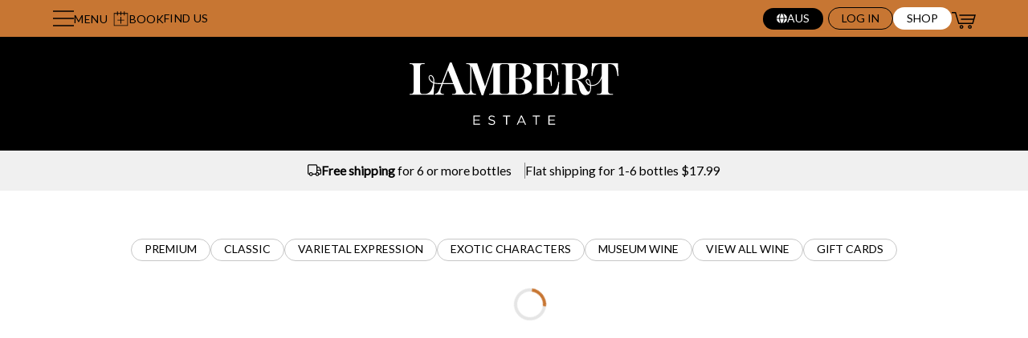

--- FILE ---
content_type: text/html; charset=UTF-8
request_url: https://lambertestate.com/collection/wines/?region=au
body_size: 7729
content:

    





<!doctype html>

<html lang="en" class="no-js">
<head>
  <script>
    htmlEl = document.querySelector('html');
    htmlEl.classList.remove('no-js');
    htmlEl.classList.add('has-js');
  </script>

  <link rel="canonical" href="https://lambertestate.com/collection/wines/?region=au">

  <meta charset="utf-8">
  <meta http-equiv="X-UA-Compatible" content="IE=edge">
  <meta name="viewport" content="width=device-width, initial-scale=1.0">

  <link rel="preconnect" href="https://fonts.googleapis.com">
  <link rel="preconnect" href="https://fonts.gstatic.com" crossorigin>
  <link href="https://fonts.googleapis.com/css2?family=Lato:ital,wght@0,300;0,400;1,300;1,400&display=swap" rel="stylesheet">

  <link rel="stylesheet" href="/css/app.css?id=47fa590592107ea82853457d32773368">

  
  <meta name="theme-color" content="#ffffff" media="(prefers-color-scheme: light)">
  <meta name="theme-color" content="#000000" media="(prefers-color-scheme: dark)">

  <link rel="apple-touch-icon" sizes="180x180" href="/apple-touch-icon.png">
  <link rel="icon" type="image/png" sizes="32x32" href="/favicon-32x32.png">
  <link rel="icon" type="image/png" sizes="16x16" href="/favicon-16x16.png">
  <link rel="manifest" href="/site.webmanifest">
  <link rel="mask-icon" href="/safari-pinned-tab.svg" color="#5bbad5">
  <meta name="msapplication-TileColor" content="#da532c">
  <meta name="theme-color" content="#ffffff">

            
    
  <title>Lambert Estate</title>
  <meta name="description" content="">

  <meta property="og:type" content="article">
  <meta property="og:title" content="Lambert Estate">
  <meta property="og:description" content="">
  <meta property="og:image" content="https://lambertestate.com/images/og-image.jpg">
  <meta property="og:url" content="https://lambertestate.com/collection/wines/?region=au">
  <meta property="og:site_name" content="Lambert Estate">

  <meta name="twitter:card" content="summary">
  <meta name="twitter:title" content="Lambert Estate">
  <meta name="twitter:description" content="">
  <meta name="twitter:image" content="https://lambertestate.com/images/og-image.jpg">
  <meta name="twitter:url" content="https://lambertestate.com/collection/wines/?region=au">
    
  <script type="application/ld+json">
  {
    "@context" : "http://schema.org",
    "@type" : "LocalBusiness",
    "@id" : "https://lambertestate.com/collection/wines/?region=au",
    "url" : "https://lambertestate.com/collection/wines/?region=au",
    "image" : "https://lambertestate.com/images/og-image.jpg",
    "logo" : "https://lambertestate.com/images/logo.svg",
    "name": "Lambert Estate" ,
    "address": {
      "@type": "PostalAddress",
      "streetAddress": "55 Long Gully Road",
      "addressLocality": "Angaston",
      "addressRegion": "South Australia",
      "postalCode": "5353",
      "addressCountry": "Australia"
    }
  }
  </script>

      <!-- Google Tag Manager -->
    <script>(function(w,d,s,l,i){w[l]=w[l]||[];w[l].push({'gtm.start':
    new Date().getTime(),event:'gtm.js'});var f=d.getElementsByTagName(s)[0],
    j=d.createElement(s),dl=l!='dataLayer'?'&l='+l:'';j.async=true;j.src=
    'https://www.googletagmanager.com/gtm.js?id='+i+dl;f.parentNode.insertBefore(j,f);
    })(window,document,'script','dataLayer','GTM-K9RCGL8H');</script>
    <!-- End Google Tag Manager -->
  
</head>

<body class="" data-region="au">
  <!-- Google Tag Manager (noscript) -->
  <noscript><iframe src="https://www.googletagmanager.com/ns.html?id=GTM-K9RCGL8H"
  height="0" width="0" style="display:none;visibility:hidden"></iframe></noscript>
  <!-- End Google Tag Manager (noscript) -->

<svg xmlns="http://www.w3.org/2000/svg" width="62" height="224.688" style="position:absolute;pointer-events:none"><symbol style="position:absolute;pointer-events:none" id="arrow-up-circle" viewBox="0 0 24 24"><title>arrow-up-circle</title><path d="M11.184 1.945c-1.323.123-2.412.42-3.564.97-1.59.76-3.028 2.01-4.013 3.493a10.065 10.065 0 0 0-1.6 4.236 10.718 10.718 0 0 0 .06 3.108 10.1 10.1 0 0 0 1.54 3.84 10.273 10.273 0 0 0 2.801 2.801c1.154.77 2.478 1.3 3.84 1.54.62.11.936.134 1.752.134s1.132-.024 1.752-.133a10.133 10.133 0 0 0 4.532-2.046 10.112 10.112 0 0 0 3.65-6.136c.11-.62.133-.936.133-1.752s-.024-1.132-.133-1.752a10.156 10.156 0 0 0-1.54-3.84 10.28 10.28 0 0 0-2.802-2.801 10.11 10.11 0 0 0-4.44-1.629c-.377-.045-1.612-.066-1.968-.033m.132.998a9.108 9.108 0 0 0-6.2 3.141c-1.161 1.34-1.883 2.969-2.131 4.812-.063.465-.063 1.743 0 2.208.237 1.761.872 3.252 1.967 4.62.248.31 1.015 1.076 1.324 1.324 1.254 1.004 2.68 1.65 4.2 1.901.614.102.733.11 1.524.11.79 0 .91-.008 1.524-.11a9.077 9.077 0 0 0 4.14-1.855 12.243 12.243 0 0 0 1.43-1.43 9.077 9.077 0 0 0 1.855-4.14c.102-.614.11-.733.11-1.524 0-.79-.008-.91-.11-1.524a9.142 9.142 0 0 0-1.643-3.868 9.698 9.698 0 0 0-2.446-2.279c-1.14-.718-2.316-1.14-3.748-1.343-.25-.035-1.51-.066-1.796-.043M9.42 10.512 6.852 13.08l.354.354.354.354 2.22-2.22L12 9.348l2.22 2.22 2.22 2.22.354-.354.354-.354-2.568-2.568A391.525 391.525 0 0 0 12 7.944c-.007 0-1.168 1.156-2.58 2.568" fill="currentColor" fill-rule="evenodd"/></symbol><symbol style="position:absolute;pointer-events:none" id="burger" viewBox="0 0 23.855 17.707"><title>burger</title><path fill="none" stroke="currentColor" stroke-width="1.5" d="M0 .75h23.855M0 8.853h23.855M0 16.957h23.855" style="isolation:isolate"/></symbol><symbol style="position:absolute;pointer-events:none" id="calendar-add" viewBox="0 0 24 24"><title>calendar-add</title><path d="M6.696 2.652V3.84H1.92v18.24h20.16V3.84h-4.776V1.464h-1.008l-.006 1.182-.006 1.182-1.89.006-1.89.006V1.464h-1.008V3.84l-1.89-.006-1.89-.006-.006-1.182-.006-1.182H6.696v1.188M2.928 12.96v8.112h18.144V4.848h-3.768V7.2h-1.008V4.848h-3.792V7.2h-1.008V4.848H7.704V7.2H6.696V4.848H2.928v8.112m8.568-1.692v2.148H7.2v1.008h4.296v4.296h1.008v-4.296H16.8v-1.008h-4.296V9.12h-1.008v2.148" fill="currentColor" fill-rule="evenodd"/></symbol><symbol fill="none" style="position:absolute;pointer-events:none" id="calendar" viewBox="0 0 24 24"><title>calendar</title><path d="M7 1v6m5-6v6m5-6v6M2 4h20v18H2V4Zm10 5v10m5-5H7" stroke="currentColor" stroke-width="2"/></symbol><symbol style="position:absolute;pointer-events:none" id="cart" viewBox="0 0 31.577 22.251"><title>cart</title><g fill="none" stroke="currentColor" stroke-width="1.5"><path d="M.005.75h4.973l4.255 14.4h18.31l3.051-10.959h-20.54m19.109 5.353H12.145"/><g transform="translate(21.305 17.252)"><circle cx="2.5" cy="2.5" r="2.5" stroke="none"/><circle cx="2.5" cy="2.5" r="1.75"/></g><g transform="translate(10.305 17.252)"><circle cx="2.5" cy="2.5" r="2.5" stroke="none"/><circle cx="2.5" cy="2.5" r="1.75"/></g></g></symbol><symbol fill="none" style="position:absolute;pointer-events:none" id="check" viewBox="0 0 14 14"><title>check</title><path fill="currentcolor" fill-rule="evenodd" d="M13.633 1.337a1 1 0 0 1 .141 1.407l-7.845 9.59a2 2 0 0 1-2.865.238L.342 10.19a1 1 0 0 1 1.317-1.505l2.722 2.382 7.845-9.59a1 1 0 0 1 1.407-.14Z" clip-rule="evenodd"/></symbol><symbol style="position:absolute;pointer-events:none" id="chevron-down" viewBox="0 0 62 35"><title>chevron-down</title><path d="m1.954 2.794 28.78 28.78 28.78-28.78" stroke="currentColor" stroke-width="4" fill="none" fill-rule="evenodd"/></symbol><symbol style="position:absolute;pointer-events:none" id="chevron-left" viewBox="0 0 34 61"><title>Path</title><path stroke="currentColor" stroke-width="4" d="m32.074 1.986-28.78 28.78 28.78 28.78" fill="none" fill-rule="evenodd"/></symbol><symbol style="position:absolute;pointer-events:none" id="chevron-right" viewBox="0 0 34 61"><title>Path</title><path stroke="currentColor" stroke-width="4" d="m2.294 59.546 28.78-28.78-28.78-28.78" fill="none" fill-rule="evenodd"/></symbol><symbol style="position:absolute;pointer-events:none" id="close" viewBox="0 0 21.85 21.772"><title>close</title><path fill="none" stroke="currentColor" stroke-width="1.5" d="M.529.534 21.32 21.241M.529 21.034 21.32.534"/></symbol><symbol style="position:absolute;pointer-events:none" id="download" viewBox="0 0 24 24"><title>download</title><path d="M11.496 7.566v6.102L9.528 11.7 7.56 9.732l-.354.354-.354.354 2.574 2.574L12 15.588l2.574-2.574 2.574-2.574-.354-.354-.354-.354-1.968 1.968-1.968 1.968V1.464h-1.008v6.102M3.36 19.908v2.172h17.28v-4.345l-.498.007-.498.006-.006 1.662-.006 1.662H4.368l-.006-1.662-.006-1.662-.498-.006-.498-.007v2.173" fill="currentcolor" fill-rule="evenodd"/></symbol><symbol fill="none" style="position:absolute;pointer-events:none" id="globe" viewBox="0 0 14 14"><title>globe</title><path fill="currentcolor" fill-rule="evenodd" d="M5.049.276A7.006 7.006 0 0 0 .027 6.375h3.2A15.763 15.763 0 0 1 5.05.275ZM3.228 7.625h-3.2a7.006 7.006 0 0 0 5.02 6.1 15.763 15.763 0 0 1-1.82-6.1Zm3.424 6.367a14.477 14.477 0 0 1-2.17-6.367h5.035a14.477 14.477 0 0 1-2.17 6.367 7.163 7.163 0 0 1-.695 0Zm2.3-.268a7.006 7.006 0 0 0 5.02-6.099h-3.2a15.763 15.763 0 0 1-1.82 6.1Zm1.82-7.349h3.2a7.006 7.006 0 0 0-5.02-6.1 15.763 15.763 0 0 1 1.82 6.1ZM6.652.008a7.116 7.116 0 0 1 .696 0 14.477 14.477 0 0 1 2.169 6.367H4.483c.217-2.277.963-4.46 2.17-6.367Z" clip-rule="evenodd"/></symbol><symbol style="position:absolute;pointer-events:none" id="menu" viewBox="0 0 23.855 17.707"><title>menu</title><path fill="none" stroke="currentColor" stroke-width="1.5" d="M0 .75h23.855M0 8.853h23.855M0 16.957h23.855" style="isolation:isolate"/></symbol><symbol style="position:absolute;pointer-events:none" id="pause" viewBox="0 0 24 24"><title>pause</title><path fill="currentcolor" d="M4.5 1h4S10 1 10 2.5v19S10 23 8.5 23h-4S3 23 3 21.5v-19S3 1 4.5 1m11 0h4S21 1 21 2.5v19s0 1.5-1.5 1.5h-4S14 23 14 21.5v-19S14 1 15.5 1"/></symbol><symbol fill="none" style="position:absolute;pointer-events:none" id="play" viewBox="0 0 14 14"><title>play</title><path fill="currentcolor" fill-rule="evenodd" d="M3.003.5c-.28 0-.555.071-.8.207a1.554 1.554 0 0 0-.846 1.357v9.872a1.554 1.554 0 0 0 .847 1.357 1.647 1.647 0 0 0 1.609-.006.397.397 0 0 0 .017-.01l7.976-4.933a1.526 1.526 0 0 0 0-2.725L3.827.722A1.646 1.646 0 0 0 3.003.5Z" clip-rule="evenodd"/></symbol><symbol style="position:absolute;pointer-events:none" id="ribbon-sm" viewBox="0 0 40.635 28.057"><title>ribbon-sm</title><path d="M10.728.812c-5.877 0-5.1 7.655 0 15.617 5.109-7.962 5.878-15.617 0-15.617Zm19.178 0c5.877 0 5.1 7.655 0 15.617-5.103-7.962-5.877-15.617 0-15.617Zm9.59 26.105a42.02 42.02 0 0 1-9.589-10.488 42.02 42.02 0 0 1-9.589 10.488 42.02 42.02 0 0 1-9.59-10.488 42.02 42.02 0 0 1-9.589 10.488" fill="none" stroke="currentColor" stroke-linecap="round" stroke-miterlimit="10" stroke-width="1.624"/></symbol><symbol style="position:absolute;pointer-events:none" id="ribbon" viewBox="0 0 62.414 42.879"><title>ribbon</title><g fill="none" stroke="currentColor" stroke-linecap="round" stroke-miterlimit="10" stroke-width="1.624"><path d="M16.173.812c-9.214 0-8 12 0 24.484 8.002-12.484 9.215-24.484 0-24.484Zm30.067 0c9.214 0 8 12 0 24.484-8.001-12.484-9.214-24.484 0-24.484Z"/><path d="M61.274 41.739a65.878 65.878 0 0 1-15.035-16.443 65.878 65.878 0 0 1-15.032 16.443 65.878 65.878 0 0 1-15.034-16.443A65.878 65.878 0 0 1 1.139 41.739"/></g></symbol><symbol style="position:absolute;pointer-events:none" id="share" viewBox="0 0 24 24"><title>share</title><path d="M13.907 1.927a5.966 5.966 0 0 0-.006.51l.007.479 3.228.006 3.228.006-5.316 5.316-5.316 5.316.354.354.354.354 5.316-5.316 5.316-5.316.006 3.228.006 3.228h1.008V1.908l-4.087-.006c-3.304-.005-4.089 0-4.098.025m-12 2.879c-.006.017-.009 3.913-.005 8.658l.006 8.628h17.304l.006-5.046.006-5.046h-1.032v9.072H2.928V5.808H12V4.776H6.96c-4.011 0-5.044.006-5.053.03" fill="currentcolor" fill-rule="evenodd"/></symbol><symbol fill="none" style="position:absolute;pointer-events:none" id="shipping" viewBox="0 0 14 14"><title>shipping</title><g stroke="currentColor" stroke-linecap="round" stroke-linejoin="round"><path d="M2 11h-.5a1 1 0 0 1-1-1V2.5a1 1 0 0 1 1-1h7a1 1 0 0 1 1 1V7h4v3a1 1 0 0 1-1 1h-1"/><path d="m13.5 7-1.224-2.447A1 1 0 0 0 11.382 4H9.5m.499 8.5a1.501 1.501 0 1 1 0-3.002 1.501 1.501 0 0 1 0 3.002Zm-6.5 0a1.501 1.501 0 1 1 0-3.002 1.501 1.501 0 0 1 0 3.002ZM5 11h3.5m1-4v2.583"/></g></symbol><symbol style="position:absolute;pointer-events:none" id="social-facebook" viewBox="0 0 9.013 19.393"><title>social-facebook</title><path data-name="Path 230" d="M8.664 9.7H5.947v9.689H1.921V9.7H.005V6.277h1.916V4.061A3.776 3.776 0 0 1 5.979 0l2.983.012v3.323H6.797a.819.819 0 0 0-.855.932V6.28h3.07Z" fill="currentColor"/></symbol><symbol style="position:absolute;pointer-events:none" id="social-instagram" viewBox="0 0 22.234 22.234"><title>social-instagram</title><path fill="currentColor" d="M11.121 2.003c2.968 0 3.32.011 4.492.065a6.152 6.152 0 0 1 2.064.383 3.681 3.681 0 0 1 2.11 2.11 6.151 6.151 0 0 1 .383 2.064c.053 1.172.065 1.524.065 4.492s-.011 3.32-.065 4.492a6.152 6.152 0 0 1-.383 2.064 3.682 3.682 0 0 1-2.11 2.11 6.153 6.153 0 0 1-2.064.383c-1.172.053-1.524.065-4.492.065s-3.32-.011-4.492-.065a6.153 6.153 0 0 1-2.064-.383 3.682 3.682 0 0 1-2.11-2.11 6.153 6.153 0 0 1-.383-2.064c-.053-1.172-.065-1.524-.065-4.492s.011-3.32.065-4.492a6.153 6.153 0 0 1 .379-2.064 3.681 3.681 0 0 1 2.11-2.11 6.152 6.152 0 0 1 2.06-.383c1.172-.053 1.524-.065 4.492-.065m0-2c-3.019 0-3.4.013-4.584.067a8.16 8.16 0 0 0-2.7.517A5.685 5.685 0 0 0 .584 3.835a8.16 8.16 0 0 0-.517 2.7C.013 7.721 0 8.099 0 11.119s.013 3.4.067 4.584a8.16 8.16 0 0 0 .517 2.7 5.685 5.685 0 0 0 3.251 3.248 8.16 8.16 0 0 0 2.7.517c1.186.054 1.564.067 4.584.067s3.4-.013 4.584-.067a8.16 8.16 0 0 0 2.7-.517 5.685 5.685 0 0 0 3.251-3.251 8.16 8.16 0 0 0 .517-2.7c.054-1.186.067-1.564.067-4.584s-.013-3.4-.067-4.584a8.16 8.16 0 0 0-.517-2.7A5.685 5.685 0 0 0 18.403.581a8.16 8.16 0 0 0-2.7-.517c-1.186-.054-1.564-.067-4.584-.067Z" data-name="Path 228"/><path fill="currentColor" d="M11.117 5.408a5.709 5.709 0 1 0 5.709 5.709 5.709 5.709 0 0 0-5.709-5.709Zm0 9.415a3.706 3.706 0 1 1 3.706-3.706 3.706 3.706 0 0 1-3.706 3.706Z" data-name="Path 229"/><circle cx="1.334" cy="1.334" r="1.334" fill="currentColor" data-name="Ellipse 28" transform="rotate(-45 13.839 -15.714)"/></symbol><symbol style="position:absolute;pointer-events:none" id="social-linkedin" viewBox="0 0 19.393 18.536"><title>social-linkedin</title><path data-name="Path 232" d="M10.859 7.842v-.04a.233.233 0 0 1-.028.04Z" fill="currentColor"/><path data-name="Rectangle 3426" fill="currentColor" d="M.245 6.031h4.158v12.504H.245z"/><path data-name="Path 233" d="M2.324 4.322h-.028a2.375 2.375 0 1 1 .028 0Z" fill="currentColor"/><path data-name="Path 234" d="M19.393 18.535h-4.157V11.85c0-1.681-.6-2.829-2.107-2.829a2.28 2.28 0 0 0-2.133 1.522 2.822 2.822 0 0 0-.137 1.013v6.983H6.703s.053-11.332 0-12.5h4.156V7.81a4.124 4.124 0 0 1 3.747-2.064c2.734 0 4.788 1.785 4.788 5.626Z" fill="currentColor"/></symbol><symbol style="position:absolute;pointer-events:none" id="social-twitter" viewBox="0 0 19.393 15.759"><title>social-twitter</title><path data-name="Path 231" d="M17.408 3.925c.008.171.012.342.012.514A11.315 11.315 0 0 1 0 13.972a8.207 8.207 0 0 0 .949.055 7.971 7.971 0 0 0 4.94-1.7 3.985 3.985 0 0 1-3.715-2.762 4.094 4.094 0 0 0 .748.07 4.013 4.013 0 0 0 1.047-.139 3.984 3.984 0 0 1-3.19-3.9v-.05a3.962 3.962 0 0 0 1.8.5A3.984 3.984 0 0 1 1.347.735a11.289 11.289 0 0 0 8.2 4.156 3.982 3.982 0 0 1 6.78-3.629 7.929 7.929 0 0 0 2.527-.966 4 4 0 0 1-1.75 2.2 7.932 7.932 0 0 0 2.285-.625 8.059 8.059 0 0 1-1.981 2.054Z" fill="currentColor"/></symbol></svg>

<div id="main" class="app">

  
<header class="site-header">
  <div class="site-header__top">
    
<div class="site-menu js-overlay-menu" id="site-menu">

  <div class="site-menu__inner">
    <div class="site-menu__col bg-black">
      <div class="site-menu__nav-wrap">

        <nav class="site-menu__nav">
                      <a href="https://lambertestate.com/wine/" class="site-menu__nav-item site-menu__nav-item--parent">Wine</a>
                      <a href="https://lambertestate.com/wine/cellar-door/" class="site-menu__nav-item">Cellar door</a>
                      <a href="https://lambertestate.com/wine/winemaking/" class="site-menu__nav-item">Winemaking</a>
                      <a href="https://lambertestate.com/wine/vineyards/" class="site-menu__nav-item">Vineyards</a>
                      <a href="https://lambertestate.com/wine/sustainability/" class="site-menu__nav-item">Sustainability</a>
                      <a href="https://lambertestate.com/wine/wine-club/" class="site-menu__nav-item">Wine club</a>
                      <a href="https://lambertestate.com/restaurant/" class="site-menu__nav-item site-menu__nav-item--parent">Restaurant</a>
                      <a href="https://lambertestate.com/experiences/" class="site-menu__nav-item site-menu__nav-item--parent">Experiences</a>
                      <a href="https://lambertestate.com/whats-on/" class="site-menu__nav-item site-menu__nav-item--parent">What&#039;s on</a>
                      <a href="https://lambertestate.com/functions/" class="site-menu__nav-item site-menu__nav-item--parent">Functions</a>
                      <a href="https://lambertestate.com/weddings/" class="site-menu__nav-item site-menu__nav-item--parent">Weddings</a>
                      <a href="https://lambertestate.com/trade/" class="site-menu__nav-item site-menu__nav-item--parent">Trade</a>
                      <a href="https://lambertestate.com/stay/" class="site-menu__nav-item site-menu__nav-item--parent">Stay</a>
                      <a href="https://lambertestate.com/subscribe/" class="site-menu__nav-item site-menu__nav-item--parent">Subscribe</a>
                      <a href="https://lambertestate.com/contact/" class="site-menu__nav-item site-menu__nav-item--parent">Contact</a>
                  </nav>
      </div>
    </div>

    <div class="site-menu__col bg-main">
      <div class="site-menu__info-wrap">
        <div class="site-menu__info content">
                      <p>Cellar Door open 7 days<br />11:00am - 5:00pm</p>
<p><a href="tel:+61885642222">Call +61 (0)8 8564 2222</a><a href="mailto:sales@lambertestate.com.au"><br />sales@lambertestate.com.au</a></p>
<p><a href="tel:+17023877555">Call  from USA  +1 702 387 7555</a></p>
                  </div>
      </div>
    </div>
  </div>
</div>
    <div class="container container--header">
      <div class="site-header__top-inner">
        <div class="site-header__col">
          <button class="site-header__menu-btn js-menu-toggle" aria-controls="site-menu" aria-expanded="false">
            <svg class="icon hide-expanded"><use href="#burger"></use></svg>
            <span class="site-header__link hide-expanded">Menu</span>

            <svg class="icon show-expanded"><use href="#close"></use></svg>
            <span class="site-header__link show-expanded">Close</span>
          </button>

                      <button class="btn btn--small btn--black btn--outline btn--link btn--has-icon site-header__book-btn" data-micromodal-trigger="modal-book">
              <svg class="icon"><use href="#calendar-add"></use></svg>
              Book
            </button>
          
                      <div class="site-header__links">
                              <a class="site-header__link" href="https://lambertestate.com/contact/">Find us</a>
                          </div>
                  </div>

        <div class="site-header__col">
          <a href="/" class="site-header__logo-link site-header__logo-link--top" aria-label="Lambert Estate home page">
            <img src="/images/lambert-logo-black-min.svg" alt="Lambert Estate logo" class="site-header__logo">
          </a>
        </div>

        <div class="site-header__col site-header__col--in-menu">

                    
          
          

                                                                      
              
          
          <div class="site-header__region-btn btn-group">
            <button class="btn btn--has-icon btn--black btn--small" data-micromodal-trigger="modal-region-select" aria-label="Select region (current region: aus)">
              <svg class="icon" aria-hidden="true"><use href="#globe"></use></svg>
              aus
            </button>
          </div>



          <div class="site-header__buttons btn-group">

            <a href="/profile/login/" class="btn btn--small btn--black btn--outline site-header__login-btn">Log in</a>

            <a href="/collection/wines/" class="btn btn--small btn--white site-header__shop-btn">Shop</a>

          </div>

          <a href="/cart/" class="cart">
            <svg class="icon"><use href="#cart"></use></svg>
            <span class="visually-hidden">Shopping cart</span>
            <div class="cart__count">
              0
            </div>
            <span class="visually-hidden">item(s)</span>
          </a>

          <div style="display: none;" class="c7-header-links">
            <div id="c7-cart" class="commerce7"></div>
            <div id="c7-account" class="commerce7"></div>
          </div>

        </div>
      </div>
    </div>
  </div>

  <div class="site-header__bottom">
    <div class="container">
      <div class="site-header__logo-wrap">
        <a href="/" class="site-header__logo-link" aria-label="Lambert Estate home page">
          <img src="/images/lambert-logo-white.svg" alt="Lambert Estate logo" class="site-header__logo">
        </a>
      </div>
    </div>
  </div>
</header>

  
  <div class="site-banner">
    <div class="site-banner__text">
      <svg class="icon"><use xlink:href="#shipping"></use></svg>
              <span>
          <strong>Free shipping</strong> for 6 or more bottles
        </span>
              <span>
          Flat shipping for 1-6 bottles $17.99
        </span>
          </div>
  </div>

  
  <div class="commerce7">

  <div id="c7-loading-spinner" class="spinner"></div>

  <div class="row row--standard">
    <div class="container">

                                <div class="btn-collection">
                                                                                                  <a href="https://lambertestate.com/collection/premium/" class="btn btn--small btn--outline btn--grey">Premium</a>
                                                                                                  <a href="https://lambertestate.com/collection/classic/" class="btn btn--small btn--outline btn--grey">Classic</a>
                                                                                                  <a href="https://lambertestate.com/collection/varietal-expression/" class="btn btn--small btn--outline btn--grey">Varietal Expression</a>
                                                                                                  <a href="https://lambertestate.com/collection/exotic-character/" class="btn btn--small btn--outline btn--grey">Exotic Characters</a>
                                                                                                  <a href="https://lambertestate.com/collection/museum-wine/" class="btn btn--small btn--outline btn--grey">Museum wine</a>
                                                                                                  <a href="https://lambertestate.com/collection/wines/" class="btn btn--small btn--outline btn--grey">View all wine</a>
                                                                                                  <a href="https://lambertestate.com/collection/gift/" class="btn btn--small btn--outline btn--grey">Gift cards</a>
                      </div>
              
      <div id="c7-content"></div>

    </div>
  </div>

</div>

  



<footer class="site-footer__wrap">
  
<div class="row">
  <div class="ribbon-divider" aria-hidden="true"></div>

      <div class="container">
      <div class="ribbon-heading">
        <h3 class="ribbon-heading__h3">Love the discovery!</h3>
      </div>
    </div>
  </div>
  <div class="site-footer">
    <div class="container container--wide">
      <div class="site-footer__inner">
                          <nav class="site-footer__menu site-footer__menu--columns">
                          <a href="https://lambertestate.com/experiences/" class="site-footer__menu-item">Experiences</a>
                          <a href="https://lambertestate.com/whats-on/" class="site-footer__menu-item">What&#039;s on</a>
                          <a href="https://lambertestate.com/contact/" class="site-footer__menu-item">Contact</a>
                      </nav>
            
                          <div class="site-footer__content-wrap">
                          <div class="site-footer__content content">
                LAMBERT ESTATE WINES
<br />55 Long Gully Road, Angaston
<br />South Australia 5353
<br />Call  (08) 8564 2222<br />or +1 702 387 7555 from USA
<br /><a href="mailto:sales@lambertestate.com.au">sales@lambertestate.com.au</a>
              </div>
                                      <div class="site-footer__content content">
                CELLAR DOOR
<br />Open 7 DAYS
<br />11:00am - 5:00pm<br /><br /><small>© Copyright 2025 Lambert Estate Wines Pty Ltd</small>
              </div>
                      </div>
                                  <nav class="site-footer__menu">
                          <a href="https://lambertestate.com/trade/" class="site-footer__menu-item">Trade</a>
                          <a href="https://lambertestate.com/terms/" class="site-footer__menu-item">Terms of Service</a>
                          <a href="https://lambertestate.com/privacy-policy/" class="site-footer__menu-item">Privacy Policy</a>
                      </nav>
                                  <div class="btn-group">
                          <a href="https://www.facebook.com/lambertestatewines" class="btn btn--social btn--circle btn--main">
                <svg class="icon" aria-hidden="true"><use href="#social-facebook"></use></svg>
                <span class="visually-hidden">
                  Lambert Estate on facebook
                </span>
              </a>
                
                          <a href="https://www.instagram.com/lewines/" class="btn btn--social btn--circle btn--main">
                <svg class="icon" aria-hidden="true"><use href="#social-instagram"></use></svg>
                <span class="visually-hidden">
                  Lambert Estate on instagram
                </span>
              </a>
                      </div>
            
    
      </div>
    </div>
  </div>
</footer>

</div>





<div class="modal" id="modal-region-select" aria-hidden="true">
  <div class="modal__overlay" tabindex="-1" data-micromodal-close></div>
  <div class="modal__container" role="dialog" aria-modal="true" aria-labelledby="modal-region-select-title">
    <header class="modal__header">
      <button class="modal__close" aria-label="Close modal" data-micromodal-close>
        <svg class="icon"><use href="#close"></use></svg>
      </button>
    </header>
    <main class="modal__content" id="modal-region-select-content">
      <h2 class="modal__title" id="modal-region-select-title">
        Select region
      </h2>

      <div class="btn-group btn-group--stack btn-group--blocks">
        <a href="" class="btn btn--main btn--outline btn--has-icon" data-region-selector data-region="au">
                      <svg class="icon"><use href="#check"></use></svg>
                    Australia
        </a>
        <a href="" class="btn btn--main btn--outline" data-region-selector data-region="us">
                    USA
        </a>
      </div>
    </main>
  </div>
</div>

<div class="modal" id="modal-login" aria-hidden="true">
  <div class="modal__overlay" tabindex="-1" data-micromodal-close></div>
  <div class="modal__container" role="dialog" aria-modal="true" aria-labelledby="modal-login-title">
    <header class="modal__header">
      <button class="modal__close" aria-label="Close modal" data-micromodal-close>
        <svg class="icon"><use href="#close"></use></svg>
      </button>
    </header>
    <main class="modal__content" id="modal-login-content">
      <h2 class="modal__title" id="modal-login-title">
        Log in to Lambert
      </h2>

      <div class="btn-group btn-group--stack btn-group--blocks">
        <a href="https://lambertestate.com/profile/login" class="btn btn--main btn--outline" data-region-selector data-region="au">Australia login</a>
        <a href="https://lambertestate.com/profile/login" class="btn btn--main btn--outline" data-region-selector data-region="us">USA login</a>
      </div>
    </main>
  </div>
</div>

<div class="modal" id="modal-subscribe" aria-hidden="true">
  <div class="modal__overlay" tabindex="-1" data-micromodal-close></div>
  <div class="modal__container" role="dialog" aria-modal="true" aria-labelledby="modal-login-title">
    <header class="modal__header">
      <button class="modal__close" aria-label="Close modal" data-micromodal-close>
        <svg class="icon"><use href="#close"></use></svg>
      </button>
    </header>
    <main class="modal__content" id="modal-login-content">
      <h2 class="modal__title" id="modal-login-title">
        Subscribe to Lambert
      </h2>

      <div class="btn-group btn-group--stack btn-group--blocks">
        <a href="/subscribe/" class="btn btn--main btn--outline" data-region-selector data-region="au">Australia</a>
        <a href="/subscribe/" class="btn btn--main btn--outline" data-region-selector data-region="us">USA</a>
      </div>
    </main>
  </div>
</div>

<div class="modal" id="modal-shop" aria-hidden="true">
  <div class="modal__overlay" tabindex="-1" data-micromodal-close></div>
  <div class="modal__container" role="dialog" aria-modal="true" aria-labelledby="modal-shop-title">
    <header class="modal__header">
      <button class="modal__close" aria-label="Close modal" data-micromodal-close>
        <svg class="icon"><use href="#close"></use></svg>
      </button>
    </header>
    <main class="modal__content" id="modal-shop-content">
      <h2 class="modal__title" id="modal-shop-title">
        Shop at lambert
      </h2>

      <div class="btn-group btn-group--stack btn-group--blocks">
        <a href="https://lambertestate.com/collection/wines/" class="btn btn--main btn--outline" data-region-selector data-region="au">Australia shop</a>
        <a href="https://lambertestate.com/collection/wines/" class="btn btn--main btn--outline" data-region-selector data-region="us">USA shop</a>
      </div>
    </main>
  </div>
</div>



  <div class="modal" id="modal-book" aria-hidden="true">
    <div class="modal__overlay" tabindex="-1" data-micromodal-close></div>
    <div class="modal__container" role="dialog" aria-modal="true" aria-labelledby="modal-book-title">
      <header class="modal__header">
        <button class="modal__close" aria-label="Close modal" data-micromodal-close>
          <svg class="icon"><use href="#close"></use></svg>
        </button>
      </header>
      <main class="modal__content" id="modal-book-content">
        <h2 class="modal__title" id="modal-book-title">
          Book at Lambert
        </h2>

        <div class="btn-group btn-group--stack btn-group--blocks">
                      <a class="btn btn--main btn--outline" href="https://www.exploretock.com/lambertestate/experience/72843/restaurant-reservation" rel="noopener noreferrer" target="_blank">Restaurant</a>
                      <a class="btn btn--main btn--outline" href="https://book.resonline.com.au/make-booking?ap=340033" rel="noopener noreferrer" target="_blank">Retreat</a>
                      <a class="btn btn--main btn--outline" href="https://www.exploretock.com/lambertestate/experience/264067/wine-tasting" rel="noopener noreferrer" target="_blank">Tasting</a>
                      <a class="btn btn--main btn--outline" href="https://lambertestate.com/experiences/">Experiences</a>
                  </div>
      </main>
    </div>
  </div>

<script src="/js/manifest.js?id=0c344e371b109c85735b914125fbd0f6"></script>
<script src="/js/vendor.js?id=1266932a690929c416724427cbec3f45"></script>
<script src="/js/app.js?id=1f0e2da67084a4b49fc124adda7f5131"></script>

<script type="text/javascript" src="https://cdn.commerce7.com/v2/commerce7.js" id="c7-javascript" data-tenant="lambert-estate-wines-pty-ltd1"></script>

</body>
</html>


--- FILE ---
content_type: text/css
request_url: https://lambertestate.com/css/app.css?id=47fa590592107ea82853457d32773368
body_size: 26067
content:
@charset "UTF-8";:root{--color-black-hsl:0,0%,0%;--color-black:hsl(var(--color-black-hsl));--color-darker-grey-hsl:0,0%,20%;--color-darker-grey:hsl(var(--color-darker-grey-hsl));--color-dark-grey-hsl:0,0%,53%;--color-dark-grey:hsl(var(--color-dark-grey-hsl));--color-grey-hsl:0,0%,78%;--color-grey:hsl(var(--color-grey-hsl));--color-light-grey-hsl:0,0%,94%;--color-light-grey:hsl(var(--color-light-grey-hsl));--color-white-hsl:0,100%,100%;--color-white:hsl(var(--color-white-hsl));--color-main-hsl:27,59%,49%;--color-main:hsl(var(--color-main-hsl));--color-main-dark-hsl:27,65%,38%;--color-main-dark:hsl(var(--color-main-dark-hsl));--color-main-light:#efe9e5;--color-accent-hsl:var(--color-main-hsl);--color-accent:hsl(var(--color-main-hsl));--color-text:var(--color-blue);--font-family-text:"Lato","Helvetica Neue",Helvetica,Arial,sans-serif;--font-weight-text:300;--line-height-text:1.5;--font-family-display:var(--font-family-text);--font-weight-display:700;--line-height-display:1.3;--radius:5px;--radius-btn:5rem;--z-index-header:100;--z-index-menu:200;--z-index-dialog:300;--gap:1.5rem;--content-width:47.5rem;--container-width:75rem;--container-width-header:90rem;--container-width-wide:110rem;--ease-in:cubic-bezier(0.55,0.085,0.68,0.53);--ease-out:cubic-bezier(0.25,0.46,0.45,0.94);--ease-in-out:cubic-bezier(0.455,0.03,0.515,0.955);--header-top-height:2.9rem}@media (max-width:699px){.hide-mobile{display:none!important}}@media (min-width:700px){.hide-tablet-up{display:none!important}}@media (min-width:1000px) and (max-width:1399px){.hide-desktop{display:none!important}}@media (max-width:999px){.hide-tablet-down{display:none!important}}
/*! minireset.css v0.0.6 | MIT License | github.com/jgthms/minireset.css */blockquote,body,dd,dl,dt,fieldset,figure,h1,h2,h3,h4,h5,h6,hr,html,iframe,legend,li,ol,p,pre,textarea,ul{margin:0;padding:0}h1,h2,h3,h4,h5,h6{font-size:100%;font-weight:400}ul{list-style:none}button,input,select,textarea{margin:0}html{box-sizing:border-box}*,:after,:before{box-sizing:inherit}img,video{height:auto;max-width:100%}iframe{border:0}table{border-collapse:collapse;border-spacing:0}td,th{padding:0}td:not([align]),th:not([align]){text-align:left}button{-webkit-appearance:none;-moz-appearance:none;appearance:none;background:transparent;border:0;color:inherit;cursor:pointer;font:inherit;outline:none;padding:0}html{-webkit-overflow-scrolling:touch;-webkit-tap-highlight-color:rgba(0,0,0,0);-webkit-text-size-adjust:100%;-ms-text-size-adjust:100%;background:var(--color-white);scroll-behavior:smooth}body{-webkit-font-smoothing:antialiased;-moz-osx-font-smoothing:grayscale;background-color:transparent;color:var(--color-text);font-family:var(--font-family-text);font-weight:var(--font-weight-text);line-height:1.3;margin:0;padding:0;width:100%}@media (min-width:1000px){body{font-size:24px}}@media (max-width:999px){body{font-size:20px}}@media (max-width:699px){body{font-size:16px}}#main{display:flex;flex-direction:column;min-height:100vh}:focus{outline:2px solid var(--color-accent)}:focus:not(:focus-visible){outline:none}[id]{scroll-margin-top:calc(var(--header-top-height) + 2rem)}@media (min-width:1000px){:root{--gutter:60px}}@media (max-width:999px){:root{--gutter:45px}}@media (max-width:699px){:root{--gutter:20px}}@media (max-width:330px){:root{--gutter:15px}}.row{padding:var(--gutter) 0}.row--compact{padding:calc(var(--gutter)/2) 0}.container{margin:0 auto;max-width:var(--container-width);padding:0 var(--gutter);width:100%}.container--wide{max-width:var(--container-width-wide)}.container--header{max-width:var(--container-width-header)}.container--full{max-width:none}.commerce7 .c7-h1:not(#c7-side-cart__header__title),.commerce7 .c7-product__title,.content h1,.content h2,.content h4,.content h5,.content h6,.h1,.h2,.h3,.h4,.h5,.h6{font-family:var(--font-family-display);font-weight:var(--font-weight-display);line-height:var(--line-height-display)}.commerce7 .c7-h1:not(#c7-side-cart__header__title) a,.commerce7 .c7-product__title a,.commerce7 .c7-product__title a:hover,.content h1 a,.content h2 a,.content h4 a,.content h5 a,.content h6 a,.h1 a,.h1 a:hover,.h2 a,.h2 a:hover,.h3 a,.h3 a:hover,.h4 a,.h4 a:hover,.h5 a,.h5 a:hover,.h6 a,.h6 a:hover{color:inherit}.commerce7 .c7-h1:not(#c7-side-cart__header__title),.commerce7 .c7-product__title,.content h1,.h1{font-size:200%}.content h2,.h2{font-size:160%}.h3{font-size:140%}.content h4,.h4{font-size:120%}.content h5,.h5{font-size:110%}.content h6,.h6{font-size:100%}.content--standard .row:first-child{padding-top:0}.content--standard .row:last-child{padding-bottom:0}.content--standard p{margin:0 auto;max-width:60ch}.content--standard h2.subheading{font-size:125%;font-weight:400;margin-top:.9rem!important}.content--standard ol li,.content--standard ul li{margin-inline:auto;width:-moz-fit-content;width:fit-content}:root{--checkbox-size:18px;--checkbox-indent:30px}.checkbox{-webkit-tap-highlight-color:rgba(0,0,0,0);display:block;margin:calc(var(--checkbox-size)/3) 0}.checkbox input{opacity:0;position:absolute}label.checkbox{cursor:pointer}.checkbox__label{cursor:pointer;display:block;padding-left:var(--checkbox-indent);position:relative}.checkbox__label:after,.checkbox__label:before{border-radius:3px;content:"";height:var(--checkbox-size);left:0;position:absolute;top:4px;transition:transform .2s cubic-bezier(.54,1.12,.38,1.11);width:var(--checkbox-size)}.checkbox__label:before{border:2px solid var(--color-grey);transition:transform .05s}.checkbox__label:after{align-items:center;background:var(--color-accent);color:var(--color-white);display:flex!important;font-size:calc(var(--checkbox-size)*2/3);justify-content:center;line-height:var(--checkbox-size);transform:scale(0)}input:disabled+.checkbox__label{color:var(--color-dark-grey)}input:disabled+.checkbox__label:after,input:disabled+.checkbox__label:before{opacity:.3}input:not(:disabled):active+.checkbox__label:before{background:var(--color-light-grey);transform:scale(.97)}input:not(:disabled):active+.checkbox__label:after{filter:brightness(.95)}input:focus+.checkbox__label:before{box-shadow:0 0 0 5px var(--color-accent)}input:checked+.checkbox__label:after,input:indeterminate+.checkbox__label:after{transform:scale(1)}input:checked+.checkbox__label:after{content:"✔"}input:indeterminate+.checkbox__label:after{content:"-"}:root{--radio-size:20px;--radio-indent:30px;--radio-dot-size:10px}.radio{-webkit-tap-highlight-color:rgba(0,0,0,0);display:block;margin:calc(var(--radio-size)/3) 0;padding-left:var(--radio-indent)}.radio input{opacity:0;position:absolute}.radio__label,label.radio{cursor:pointer}.radio__label{display:block;position:relative}.radio__label:after,.radio__label:before{border-radius:100%;content:"";left:calc(var(--radio-indent)*-1);position:absolute;top:3px;transition:transform .2s cubic-bezier(.54,1.12,.38,1.11)}.radio__label:before{border:2px solid var(--color-grey);height:var(--radio-size);width:var(--radio-size)}.radio__label:after{background:var(--color-accent);height:var(--radio-dot-size);margin:calc((var(--radio-size) - var(--radio-dot-size))/2);transform:scale(0);width:var(--radio-dot-size)}input:disabled+.radio__label{color:var(--color-dark-grey)}input:disabled+.radio__label:after,input:disabled+.radio__label:before{opacity:.3}input:not(:disabled):active+.radio__label:before{background:var(--color-light-grey);transform:scale(.97)}input:not(:disabled):active+.radio__label:after{filter:brightness(.95)}input:focus+.radio__label:before{box-shadow:0 0 0 5px var(--color-accent)}input:checked+.radio__label:before{border-color:var(--color-accent)}input:checked+.radio__label:after{transform:scale(1)}.input,input.fui-input[type=email],input.fui-input[type=file],input.fui-input[type=number],input.fui-input[type=tel],input.fui-input[type=text],select.fui-input,select.fui-select,textarea.fui-input{-webkit-appearance:none;-moz-appearance:none;appearance:none;border:1px solid var(--color-dark-grey);color:inherit;display:block;font-family:inherit;font-size:inherit;height:70px;padding:15px 20px;width:100%}.input::-moz-placeholder,input.fui-input[type=email]::-moz-placeholder,input.fui-input[type=file]::-moz-placeholder,input.fui-input[type=number]::-moz-placeholder,input.fui-input[type=tel]::-moz-placeholder,input.fui-input[type=text]::-moz-placeholder,select.fui-input::-moz-placeholder,select.fui-select::-moz-placeholder,textarea.fui-input::-moz-placeholder{color:inherit;opacity:.5}.input::placeholder,input.fui-input[type=email]::placeholder,input.fui-input[type=file]::placeholder,input.fui-input[type=number]::placeholder,input.fui-input[type=tel]::placeholder,input.fui-input[type=text]::placeholder,select.fui-input::placeholder,select.fui-select::placeholder,textarea.fui-input::placeholder{color:inherit;opacity:.5}.input:focus,input.fui-input[type=email]:focus,input.fui-input[type=file]:focus,input.fui-input[type=number]:focus,input.fui-input[type=tel]:focus,input.fui-input[type=text]:focus,select.fui-input:focus,select.fui-select:focus,textarea.fui-input:focus{border-color:var(--color-accent);outline:none}textarea.fui-input,textarea.input{height:auto;padding:20px}select.fui-input,select.fui-select,select.input{background-image:url(/images/chevron-down.svg?4d3e85b817499c85301b471bc2aabed5);background-position:right 20px center;background-repeat:no-repeat;background-size:16px 8px;padding-right:30px}.btn-group{align-items:center;display:flex;flex-wrap:wrap;gap:1rem;justify-content:center}.btn-group__label{display:block;margin-bottom:.5em;text-transform:uppercase}.btn-group--stack{flex-direction:column}.btn-group--blocks{align-items:stretch;text-align:center}.btn-group--blocks .btn--has-icon{justify-content:center}.btn,.commerce7 .c7-btn--alt,.commerce7 .c7-btn--primary,.commerce7 .c7-user-nav__account>a.c7-user-nav__account__login,.commerce7 .c7-user-nav__account>button.c7-user-nav__account__login,.fui-btn,.fui-submit,.radio-btn-style .fui-radio{background:var(--btn-bg,var(--color-main));border:2px solid transparent;border-radius:var(--radius-btn);color:var(--btn-text,var(--color-black));cursor:pointer;display:inline-block;font-size:87.5%;font-weight:400;line-height:1;padding:.4rem 2rem .45rem;text-align:center;text-decoration:none;text-transform:uppercase;transition:.3s ease;transition-property:background,color,transform,border}.btn:focus-visible,.btn:hover,.commerce7 .c7-btn--alt:focus-visible,.commerce7 .c7-btn--alt:hover,.commerce7 .c7-btn--primary:focus-visible,.commerce7 .c7-btn--primary:hover,.commerce7 .c7-user-nav__account>a.c7-user-nav__account__login:focus-visible,.commerce7 .c7-user-nav__account>a.c7-user-nav__account__login:hover,.commerce7 .c7-user-nav__account>button.c7-user-nav__account__login:focus-visible,.commerce7 .c7-user-nav__account>button.c7-user-nav__account__login:hover,.fui-btn:focus-visible,.fui-btn:hover,.fui-submit:focus-visible,.fui-submit:hover,.radio-btn-style .fui-radio:focus-visible,.radio-btn-style .fui-radio:hover{transform:translateY(-.15em)}.btn--has-icon{align-items:center;display:flex;gap:.5em}.btn--outline,.commerce7 .c7-btn--primary,.radio-btn-style .fui-radio{background:transparent;border-color:var(--btn-bg);color:var(--btn-bg)}.btn--main,.commerce7 .c7-btn--primary,.radio-btn-style .fui-radio{--btn-bg:var(--color-main);--btn-text:var(--color-black)}.btn--main.btn--outline,.commerce7 .btn--main.c7-btn--primary,.commerce7 .btn--outline.c7-btn--primary,.commerce7 .c7-btn--primary,.radio-btn-style .fui-radio{color:var(--color-black)}.btn--main.btn--outline:focus-visible,.btn--main.btn--outline:hover,.commerce7 .btn--main.c7-btn--primary:focus-visible,.commerce7 .btn--main.c7-btn--primary:hover,.commerce7 .btn--outline.c7-btn--primary:focus-visible,.commerce7 .btn--outline.c7-btn--primary:hover,.commerce7 .c7-btn--primary:focus-visible,.commerce7 .c7-btn--primary:hover,.radio-btn-style .fui-radio:focus-visible,.radio-btn-style .fui-radio:hover{background:hsla(var(--color-main-hsl),.1)}.btn--white,.commerce7 .c7-user-nav__account>a.c7-user-nav__account__login,.commerce7 .c7-user-nav__account>button.c7-user-nav__account__login{--btn-bg:var(--color-white);--btn-text:var(--color-black)}.btn--black{--btn-bg:var(--color-black);--btn-text:var(--color-white)}.btn--grey{--btn-bg:var(--color-grey);--btn-text:var(--color-black)}.btn--grey.btn--outline,.commerce7 .btn--grey.c7-btn--primary,.radio-btn-style .btn--grey.fui-radio{color:var(--color-black)}.btn--grey.btn--outline:focus-visible,.btn--grey.btn--outline:hover,.commerce7 .btn--grey.c7-btn--primary:focus-visible,.commerce7 .btn--grey.c7-btn--primary:hover,.radio-btn-style .btn--grey.fui-radio:focus-visible,.radio-btn-style .btn--grey.fui-radio:hover{background:hsla(var(--color-main-hsl),.1);border-color:var(--color-main)}.btn--circle{align-items:center;display:flex;flex-shrink:0;justify-content:center;padding:.3em .3em .35em;text-align:center}.btn--social{height:1.5em;padding:0;width:1.5em}.btn--small,.commerce7 .c7-user-nav__account>a.c7-user-nav__account__login,.commerce7 .c7-user-nav__account>button.c7-user-nav__account__login{border-width:1px;font-size:58.3333%;padding:.35rem 1rem .4rem}@media (max-width:999px){.btn--small,.commerce7 .c7-user-nav__account>a.c7-user-nav__account__login,.commerce7 .c7-user-nav__account>button.c7-user-nav__account__login{padding-block-end:.35rem}}@media (max-width:699px){.btn--small,.commerce7 .c7-user-nav__account>a.c7-user-nav__account__login,.commerce7 .c7-user-nav__account>button.c7-user-nav__account__login{font-size:75%;padding-block-end:.3rem}}.btn--link{border:transparent!important;border-radius:0;padding:0!important}.btn--link:focus-visible,.btn--link:hover{transform:none!important}.btn-collection{align-items:center;display:flex;flex-wrap:wrap;gap:1rem;justify-content:center;margin-bottom:1rem}@media (max-width:699px){.btn-collection{gap:.5rem}}.icon,[class*=" icon-"],[class^=icon-]{display:inline-block}.icon{fill:currentColor;height:.9em;vertical-align:middle;width:.9em}.blur-up{transition:filter 1s cubic-bezier(.25,.46,.45,.94)}.blur-up:not(.lazyloaded){filter:url("data:image/svg+xml,%3Csvg xmlns='http://www.w3.org/2000/svg'%3E%3Cfilter id='a' x='0' y='0' width='1' height='1'%3E%3CfeGaussianBlur stdDeviation='var(--radius)' result='b'/%3E%3CfeMorphology operator='dilate' radius='var(--radius)'/%3E %3CfeMerge%3E%3CfeMergeNode/%3E%3CfeMergeNode in='b'/%3E%3C/feMerge%3E%3C/filter%3E%3C/svg%3E#a")}.content{line-height:var(--line-height-text);overflow-wrap:break-word}.content a:not(.btn):not(.fui-btn):not(.fui-submit){border-bottom:1px solid var(--color-main);color:var(--color-main);text-decoration:none;transition:color .15s ease}.content a:not(.btn):not(.fui-btn):not(.fui-submit):focus-visible,.content a:not(.btn):not(.fui-btn):not(.fui-submit):hover{color:var(--color-main-dark)}.content blockquote,.content ol,.content p,.content pre,.content ul{text-wrap:pretty;font-weight:300;margin-bottom:1em}.content blockquote:last-child,.content ol:last-child,.content p:last-child,.content pre:last-child,.content ul:last-child{margin-bottom:0}.content strong{font-weight:400}.content h1,.content h2,.content h3,.content h4,.content h5,.content h6{margin-bottom:.8em;margin-top:1.4em}.content h1:first-child,.content h2:first-child,.content h3:first-child,.content h4:first-child,.content h5:first-child,.content h6:first-child{margin-top:0}.content h1:last-child,.content h2:last-child,.content h3:last-child,.content h4:last-child,.content h5:last-child,.content h6:last-child{margin-bottom:0}.content ol{list-style-position:outside;margin-left:1.5em}.content ul{list-style:disc outside;margin-left:1.2em}.content ul ul{list-style-type:circle}.content ul ul ul{list-style-type:square}.content li{margin-bottom:.5em;margin-top:.5em}.content ul.inline-list{display:flex;flex-wrap:wrap;gap:.5em;justify-content:center;margin:0}.content ul.inline-list li{margin:0 0 0 1em}.content ul.inline-list li::marker{color:var(--color-main)}.content blockquote{border-bottom:1px solid var(--color-grey);border-top:1px solid var(--color-grey);color:var(--color-main);font-size:120%;padding:.5em 0}.content hr{border:0;border-top:2px solid var(--color-accent);margin:2em 0}.content figure img{display:block}.content figcaption{color:var(--color-dark-grey);font-size:90%;margin-top:10px;text-align:center}.content table{border-bottom:1px solid;font-size:90%;margin:2em 0;width:100%}.content td,.content th{border-top:1px solid;padding:15px 0;vertical-align:top}.content th{font-weight:600}.content thead th{border-top:3px solid;color:var(--color-accent)}.content>:first-child{margin-top:0}.content>:last-child{margin-bottom:0}.content .text-xs{text-transform:uppercase}@keyframes vis-hidden{to{visibility:hidden}}@keyframes overflow-y-auto{to{overflow-y:auto}}.row--content-image+.row--content-button-group,.row--content-text+.row--content-button-group,.row--gallery+.row--standard{padding-top:calc(var(--gutter)*.25)}.row--standard+.row--posts{padding-top:0}.row--posts+.row--standard{padding-top:calc(var(--gutter)*.25)}.row--standard+.row--gallery,.row--standard+.row--standard{padding-top:0}.banner{display:block;max-height:75vh;overflow:hidden;width:100%}.banner--height-standard{--aspect-ratio:35.9375%}@media (max-width:999px){.banner--height-standard{--aspect-ratio:46.875%}}@media (max-width:699px){.banner--height-standard{--aspect-ratio:52.08333%}}.banner--height-tall{--aspect-ratio:46.875%}@media (max-width:999px){.banner--height-tall{--aspect-ratio:57.29167%}}@media (max-width:699px){.banner--height-tall{--aspect-ratio:67.70833%}}.banner--block{--aspect-ratio:49.45122%}@media (max-width:999px){.banner--block{--aspect-ratio:57.29167%}}@media (max-width:699px){.banner--block{--aspect-ratio:67.70833%}}.banner--width-fullWidth{max-height:70vh}.banner--has-link:focus-visible .banner__media-wrap:after,.banner--has-link:hover .banner__media-wrap:after{opacity:.5}.banner__media-wrap{height:100%;overflow:hidden;width:100%}.banner__media-wrap video{height:100%;-o-object-fit:cover;object-fit:cover;width:100%}.banner--has-link .banner__media-wrap:after{background:var(--color-main);content:"";inset:0;mix-blend-mode:color;opacity:0;position:absolute;transition:.4s ease}.banner__media-wrap .vid-pause-btn{bottom:1em;position:absolute;right:1em}.banner__image img{display:block;height:100%;-o-object-fit:cover;object-fit:cover;width:100%}.banner__overlay-image-wrap{display:flex}.banner__overlay-image{max-width:calc(150vw/(1920/var(--overlay-img-width, 460)))}@media (max-width:699px){.banner__overlay-image{max-width:calc(225vw/(1920/var(--overlay-img-width, 460)))}}.banner--block.banner--width-fullWidth .banner__overlay-image,.banner--height-tall .banner__overlay-image{margin:auto auto 6%}.banner--block.banner--width-standard .banner__overlay-image,.banner--height-standard .banner__overlay-image{margin:auto}.tiles{display:flex;flex-wrap:wrap;gap:1rem;justify-content:center}.tile{display:flex;flex-basis:20rem;flex-direction:column;text-decoration:none;transition:.4s ease;transition-property:transform}.tile:focus-visible,.tile:hover{transform:translateY(-.25em)}.tile:focus-visible .tile__image-wrap:after,.tile:hover .tile__image-wrap:after{opacity:.5}.tile__header{align-items:center;background:var(--color-main);color:var(--color-white);display:flex;flex-direction:column;flex-grow:1;gap:1rem;justify-content:center;padding:1.1em 1em 1.2em;text-align:center}.tile__title{font-weight:400;text-transform:uppercase}.tile__title>*{display:block}.tile__sm-text{color:var(--color-black);font-size:66.67%;letter-spacing:.05ch}.tile__lg-text{font-size:116.67%;letter-spacing:.1ch}.tile__icon{height:1.08em;width:1.58em}.tile__image-wrap{--aspect-ratio:66.58291%;overflow:hidden}.tile__image-wrap:after{background:var(--color-main);content:"";inset:0;mix-blend-mode:color;opacity:0;position:absolute;transition:.4s ease}.tile__image img{height:100%;-o-object-fit:cover;object-fit:cover;width:100%}.gallery{--col-count:4;display:grid;gap:1rem;grid-template-columns:repeat(var(--col-count),1fr)}@media (max-width:999px){.gallery{--col-count:2}}@media (max-width:330px){.gallery{--col-count:1}}@media (min-width:1000px){.gallery[data-count="2"] .gallery__item--small:first-child{grid-column-start:2}.gallery[data-count="1"] .gallery__item--medium:first-child{grid-column:2/span 2}}.gallery__item--small{--aspect-ratio:100%}.gallery__item--medium{--aspect-ratio:100%;grid-column:span calc(var(--col-count)/2)}.gallery__item--medium.gallery__item--has-caption{--aspect-ratio:72.16749%}@media (max-width:999px){.gallery__item--medium{grid-column:span var(--col-count)}}.gallery__item--large{--aspect-ratio:49.5122%;grid-column:span calc(var(--col-count))}.gallery__item--large.gallery__item--has-caption{--aspect-ratio:47.19512%}.gallery__image,.gallery__image img{display:block;width:100%}.gallery__image img{height:100%;-o-object-fit:cover;object-fit:cover}.gallery__caption{text-wrap:pretty;font-size:91%;font-style:italic;margin:1em 0;text-align:center}@media (max-width:1399px){.gallery__caption{font-size:80%}}.ribbon-heading{align-items:center;display:flex;flex-direction:column;justify-content:center;text-transform:uppercase;word-break:break-word}.ribbon-heading h1{font-size:200%;font-weight:300;letter-spacing:.35ch;margin-top:.875rem!important}@media (max-width:330px){.ribbon-heading h1{font-size:160%}}body.section-whats-on .ribbon-heading h1{font-size:125%;font-weight:400;letter-spacing:.05ch;text-transform:none}.ribbon-heading .ribbon-heading__h2{font-size:125%;font-weight:300;margin-top:.9rem!important}.ribbon-heading .ribbon-heading__h3{font-size:96%;font-weight:400;letter-spacing:.25ch;margin-top:.625rem!important}.ribbon-heading .icon{color:var(--color-main);height:2.55rem;width:3.75rem}.ribbon-divider{background-image:url(/images/ribbon-pattern-brown.svg);background-position:0 0;background-repeat:repeat-x;background-size:auto 100%;height:1.6em;margin-bottom:1.08em;width:100%}.slideshow{--tl-dist:2rem;overflow:hidden;position:relative}.slideshow__item{height:100%;left:calc(var(--tl-dist)*-1);position:absolute;top:0;transition:var(--slide-dur,1.5s) ease-in-out;transition-property:opacity,transform;width:calc(100% + var(--tl-dist)*2)}.slideshow__item:not(.visible){opacity:0;transform:translateX(var(--tl-dist))}.slideshow__item.leaving{transform:translateX(calc(var(--tl-dist)*-1))}.entry-header{align-items:flex-start;display:flex;gap:1em;justify-content:center}.entry-header>*{flex:1}@media (max-width:699px){.entry-header{align-items:center;flex-direction:column}}body.section-whats-on .entry-header{align-items:center}.entry-header__backlink:only-child{text-align:center}.entry-header__backlink a{color:inherit;text-decoration:none;text-transform:uppercase;transition:color .15s ease}.entry-header__backlink a:focus-visible,.entry-header__backlink a:hover{color:var(--color-main)}.entry-header__backlink a:before{content:"< "}.entry-header__content{flex-basis:50.75rem;max-width:50.75rem}@media (max-width:699px){.entry-header__content{flex-basis:auto}}.entry-header__backlink,.entry-header__spacer{flex-basis:24rem}@media (max-width:699px){.entry-header__backlink,.entry-header__spacer{flex-basis:auto}}.card-group{display:flex;flex-wrap:wrap;gap:1.5rem;justify-content:center}@media (max-width:699px){.card-group{gap:1rem}}.card{align-items:flex-start;border:2px solid hsla(var(--color-main-hsl),.5);display:grid;flex-basis:calc(50% - 0.75rem);gap:1em;grid-template-columns:3fr 2fr;max-width:42.125rem;padding:1em}@media (max-width:999px){.card{grid-template-columns:auto}}@media (max-width:699px){.card{flex-basis:min(18rem,100%)}}.card__image-wrap{--aspect-ratio:93.38843%}@media (max-width:999px){.card__image-wrap{--aspect-ratio:60.21314%}}.card__image{max-width:23rem}.card__image img{display:block;height:100%;-o-object-fit:cover;object-fit:cover;width:100%}.card__content{align-items:flex-start;display:flex;flex-direction:column;gap:1em;height:100%;max-width:20rem;min-width:7em}.card__title{font-size:1em}.card__desc{font-size:83.3333%}.card__btn-group{justify-content:flex-start;margin-top:auto}.filters{align-items:center;display:flex;flex-direction:column;gap:1em;justify-content:center}.filters__heading{font-size:83.3333%;font-weight:400;text-transform:uppercase}.filters__buttons{gap:.8em 1em}.pagination{gap:1.5rem}.pagination,.pagination__numbers{align-items:center;display:flex;justify-content:center}.pagination__numbers{flex-wrap:wrap;gap:.75rem}.pagination__link{height:2em;width:2em}.commerce7 .pagination__link.c7-btn--primary,.pagination__link.btn--outline,.radio-btn-style .pagination__link.fui-radio{--btn-bg:hsla(var(--color-main-hsl),0.5)}.pagination__link--next,.pagination__link--prev{--btn-bg:hsla(var(--color-main-hsl),0.25)!important}.site-header{background:var(--color-black)}.site-header__top{align-items:center;background:var(--color-main);box-shadow:0 0 .5rem rgba(0,0,0,.25);display:flex;height:var(--header-top-height);justify-content:space-between;left:0;overflow:hidden;position:fixed;top:0;width:100%;z-index:10}.site-header__top *{outline-color:var(--color-white)}@media (max-width:999px){.commerce7 .site-header__top .c7-user-nav__account>a.c7-user-nav__account__login,.commerce7 .site-header__top .c7-user-nav__account>button.c7-user-nav__account__login,.site-header__top .btn--small,.site-header__top .commerce7 .c7-user-nav__account>a.c7-user-nav__account__login,.site-header__top .commerce7 .c7-user-nav__account>button.c7-user-nav__account__login{padding-inline:.75rem}}@media (max-width:699px){.commerce7 .site-header__top .c7-user-nav__account>a.c7-user-nav__account__login,.commerce7 .site-header__top .c7-user-nav__account>button.c7-user-nav__account__login,.site-header__top .btn--small,.site-header__top .commerce7 .c7-user-nav__account>a.c7-user-nav__account__login,.site-header__top .commerce7 .c7-user-nav__account>button.c7-user-nav__account__login{padding-inline:.5rem}}.site-header__top-inner{align-items:center;display:flex;gap:2em;justify-content:space-between}@media (max-width:999px){.site-header__top-inner{gap:1em}}@media (max-width:330px){.site-header__top-inner{gap:.5em}}.site-header__bottom{background:var(--color-black);margin-top:var(--header-top-height);padding:1.3em 0 1.1em;text-align:center}.site-header__col{align-items:center;display:flex;flex:1}.site-header__col:first-child{gap:1em;justify-content:flex-start}@media (max-width:999px){.site-header__col:first-child{gap:1em}}@media (max-width:699px){.site-header__col:first-child{flex-grow:0}}@media (max-width:330px){.site-header__col:first-child{gap:.5em}}@media (width <= 800px){.site-header__col:nth-child(2){display:none}}.site-header__col:last-child{gap:.5em;justify-content:flex-end}@media (max-width:699px){.site-header__col:last-child{gap:.75em}}@media (max-width:330px){.site-header__col:last-child{gap:.5em}}.site-header__menu-btn{align-items:center;color:var(--color-black);display:flex;gap:.75em;padding:.25em;transition:color var(--mobile-menu-transition) ease;z-index:220}@media (max-width:699px){.site-header__menu-btn{gap:.5em}}@media (min-width:1000px){body.overlay-menu-open .site-header__menu-btn{color:var(--color-white)}}.site-header__menu-btn .icon{height:1em;width:1.1em}.site-header__menu-btn .show-expanded{display:none}.site-header__menu-btn[aria-expanded=true] .show-expanded{display:block}.site-header__menu-btn[aria-expanded=true] .hide-expanded{display:none}.site-header__book-btn .icon{font-size:150%;height:1em;width:1em}@media (max-width:699px){.site-header__login-btn{display:none}}.site-header__links{align-items:center;display:flex;gap:1.5em;justify-content:flex-start}@media (max-width:999px){.site-header__links{gap:.75em}}@media (width <= 499.5px){.site-header__links{display:none}}.site-header__link{color:inherit;flex-shrink:0;font-size:58.3333%;font-weight:400;letter-spacing:.05ch;line-height:1;text-decoration:none;text-transform:uppercase}@media (max-width:699px){.site-header__link{font-size:75%}}.cart{color:inherit;cursor:pointer;position:relative;transition:transform .3s ease}.cart:focus-visible,.cart:hover{transform:translateY(-.05em)}@media (max-width:699px){.cart{font-size:125%}}.cart .icon{display:block;height:.9em;margin-right:.2em;margin-top:.2em;width:1.27em}.site-header__buttons{flex-wrap:nowrap}.commerce7 .site-header__buttons .c7-btn--alt,.commerce7 .site-header__buttons .c7-btn--primary,.commerce7 .site-header__buttons .c7-user-nav__account>a.c7-user-nav__account__login,.commerce7 .site-header__buttons .c7-user-nav__account>button.c7-user-nav__account__login,.radio-btn-style .site-header__buttons .fui-radio,.site-header__buttons .btn,.site-header__buttons .commerce7 .c7-btn--alt,.site-header__buttons .commerce7 .c7-btn--primary,.site-header__buttons .commerce7 .c7-user-nav__account>a.c7-user-nav__account__login,.site-header__buttons .commerce7 .c7-user-nav__account>button.c7-user-nav__account__login,.site-header__buttons .fui-btn,.site-header__buttons .fui-submit,.site-header__buttons .radio-btn-style .fui-radio{flex-shrink:0}@media (max-width:999px){.site-header__buttons{gap:.75rem}}@media (max-width:699px){.site-header__buttons{gap:.5rem}}.cart__count{align-items:center;background:var(--color-black);border-radius:50%;color:var(--color-white);display:flex;font-size:55%;font-weight:600;height:1.2em;justify-content:center;opacity:0;padding:.2em;pointer-events:none;position:absolute;right:0;top:0;visibility:hidden;width:1.2em}.cart.cart--has-items .cart__count{opacity:1;visibility:visible}.site-header__logo-link{display:inline-block}.site-header__logo-link--top{height:var(--header-top-height);margin:0 auto;opacity:0;padding:.6rem 0;transform:translateY(10%);transition:.3s ease;visibility:hidden}body.is-scrolled-past-header .site-header__logo-link--top{opacity:1;transform:translateY(0);visibility:visible}@media (max-width:999px){.site-header__logo-link--top{padding:.7rem 0}}@media (max-width:699px){.site-header__logo-link--top{display:none}}.site-header__logo-link--top .site-header__logo{height:100%;width:auto}.site-header__logo{max-width:50vw;transition:.5s ease;width:16.25rem}.site-header__region-btn{margin-right:.25em}@media (max-width:699px){.site-header__region-btn{margin-right:0}}.scrollbar-measure{height:100px;overflow:scroll;position:absolute;top:-9999px;width:100px}body.overlay-menu-open{overflow-y:hidden}body.overlay-menu-open,body.overlay-menu-open .site-header__top{padding-right:var(--scrollbar-width)}body.overlay-menu-open .site-menu{width:100%}body{--mobile-menu-transition:0.35s}.site-menu{animation:overflow-y-auto 0s calc(var(--mobile-menu-transition) + .2s) ease forwards;-webkit-clip-path:inset(0 0 0 0);clip-path:inset(0 0 0 0);height:100vh;left:0;position:fixed;top:0;transition:var(--mobile-menu-transition) ease-in-out;transition-property:-webkit-clip-path;transition-property:clip-path;transition-property:clip-path,-webkit-clip-path;width:calc(100% + var(--scrollbar-width));will-change:clip-path;z-index:200}@media (max-width:999px){.site-menu{height:calc(100vh - var(--header-top-height));top:var(--header-top-height)}}.site-menu:not(.is-open){animation:vis-hidden 0s linear 0s forwards;-webkit-clip-path:inset(0 0 100% 0);clip-path:inset(0 0 100% 0)}.site-menu:not(.is-open) .site-menu__col>*{opacity:0;transform:translateY(1rem)}.site-menu.closed{animation-delay:var(--mobile-menu-transition)}.site-menu__close{color:#fff;left:0;position:absolute;top:calc(var(--gutter)*-1.5)}.site-menu__inner{display:flex;min-height:100vh}@media (max-width:999px){.site-menu__inner{flex-direction:column;min-height:calc(100vh - var(--header-top-height))}}.site-menu__col{width:50%}@media (max-width:999px){.site-menu__col{flex-grow:1;width:100%}}@media (max-width:699px){.site-menu__col{display:flex;flex-direction:column}}.site-menu__col>*{height:100%;transition:var(--mobile-menu-transition) ease;transition-delay:calc(var(--mobile-menu-transition)*.5);transition-property:opacity,transform}.site-menu__col>.site-menu__info-wrap{transition-delay:calc(var(--mobile-menu-transition)*.75)}@media (max-width:699px){.site-menu__col>*{margin:auto 0;width:100%}}.site-header__col--in-menu{z-index:220}.site-menu__nav-wrap{margin-left:auto;max-width:calc(var(--container-width-wide)/2);padding:calc(var(--gutter)*3.8) calc(var(--gutter)*2.3)}@media (max-width:1399px){.site-menu__nav-wrap{padding:calc(var(--gutter)*2.8) calc(var(--gutter)*1)}}@media (max-width:999px){.site-menu__nav-wrap{margin-right:auto;padding:var(--gutter) calc(var(--gutter)*1.5)}}.site-menu__nav{color:var(--color-white);-moz-column-count:2;column-count:2;-moz-column-gap:calc(var(--gutter)*1.3333);column-gap:calc(var(--gutter)*1.3333);height:100%;position:relative}@media (max-width:330px){.site-menu__nav{-moz-column-count:auto;column-count:auto}}.site-menu__nav-item{color:inherit;display:block;font-size:125%;text-decoration:none;transition:.3s ease}@media (max-width:330px){.site-menu__nav-item{font-size:110%}}.site-menu__nav-item:focus-visible,.site-menu__nav-item:hover{color:var(--color-main)}.site-menu__nav-item+.site-menu__nav-item{margin-top:.25em}.site-menu__nav-item--parent{font-weight:400}.site-menu__info-wrap{margin-right:auto;max-width:calc(var(--container-width-wide)/2);padding:calc(var(--gutter)*3.8) calc(var(--gutter)*1.5)}@media (max-width:1399px){.site-menu__info-wrap{padding-top:calc(var(--gutter)*2.8)}}@media (max-width:999px){.site-menu__info-wrap{margin-left:auto;padding-top:var(--gutter)}}.site-menu__info{color:var(--color-black)}.site-menu__info blockquote,.site-menu__info ol,.site-menu__info p,.site-menu__info pre,.site-menu__info ul{font-weight:400;margin-bottom:2em}.site-menu__info a:not(.btn):not(.fui-btn):not(.fui-submit){border-color:inherit;color:inherit}.site-menu__info a:not(.btn):not(.fui-btn):not(.fui-submit):focus-visible,.site-menu__info a:not(.btn):not(.fui-btn):not(.fui-submit):hover{color:inherit}.site-footer__wrap{margin-top:auto}.site-footer{background:var(--color-black);color:var(--color-white);padding:3.875rem 0 6.25rem}.site-footer__inner{align-items:flex-start;display:flex;flex-wrap:wrap;gap:2em;justify-content:center}@media (max-width:699px){.site-footer__inner{align-items:center;flex-direction:column;text-align:center}}.site-footer__menu--columns{-moz-columns:2;column-count:2}@media (max-width:999px){.site-footer__menu--columns{-moz-columns:auto;columns:auto}}.site-footer__menu-item{color:inherit;display:block;font-size:58.3333%;font-weight:400;text-decoration:none;text-transform:uppercase;transition:color .15s ease}.site-footer__menu-item+.site-footer__menu-item{margin-top:.5em}.site-footer__menu-item:focus-visible,.site-footer__menu-item:hover{color:var(--color-main)}.site-footer__content-wrap{align-items:flex-start;display:flex;flex-wrap:wrap;gap:2em;justify-content:center}.site-footer__content{font-size:66.6666%;font-weight:400;min-width:20ch}.site-footer__content a:not(.btn):not(.fui-btn):not(.fui-submit){border-color:inherit;color:inherit}.site-banner{background:var(--color-light-grey);font-size:65%;padding:.95em;text-align:center}@media (max-width:699px){.site-banner{font-size:80%}}.site-banner__text{align-items:center;display:flex;font-weight:400;gap:1em;justify-content:center}@media (max-width:699px){.site-banner__text{flex-wrap:wrap;gap:.5em}.site-banner__text>*{text-align:center;width:100%}}.site-banner__text span{border-right:1px solid var(--color-dark-grey);padding-right:1em}.site-banner__text span:last-child{border-right:none;padding-right:0}.site-banner__text .icon{font-size:120%}@media (max-width:699px){.site-banner__text .icon{font-size:150%}}.grid{display:flex;flex-wrap:wrap;gap:var(--gutter);gap:clamp(1.875rem,-2.2011rem + 6.5217vw,5.625rem);justify-content:center}@media (max-width:1399px){.grid{gap:var(--gutter)}}@media (max-width:699px){.grid{gap:calc(var(--gutter)*2)}}.grid-item{flex-basis:28%;flex-basis:clamp(16.25rem,4.0217rem + 19.5652vw,27.5rem)}.grid-item__image-wrap{--aspect-ratio:100%;border-radius:50%;margin-bottom:2em;overflow:hidden}@media (max-width:699px){.grid-item__image-wrap{margin-bottom:1em}}.grid-item__image img{height:100%;-o-object-fit:cover;object-fit:cover;width:100%}.grid-item__content{text-align:center}.grid-item__content .grid-item__heading{font-weight:400;margin-bottom:.5em}.grid-item__desc{margin:0 auto;max-width:26ch}@media (max-width:1399px){.grid-item__desc{font-size:83.3333%}}@media (max-width:699px){.grid-item__desc{font-size:100%}}.map-wrap{--aspect-ratio:44.37135%;background:var(--color-light-grey);border:2px solid var(--color-main);width:100%}.map-wrap>div{inset:0;position:absolute}@media (max-width:999px){.map-wrap{--aspect-ratio:58.99123%}}@media (max-width:699px){.map-wrap{--aspect-ratio:100%}}html.no-js .map{align-items:center;display:flex;justify-content:center;text-align:center}#map-markers{pointer-events:none;visibility:hidden}.map__marker-label{letter-spacing:.1ch;text-transform:uppercase}:root{--modal-transition-dur:0.5s;--modal-transition-ease:ease}.modal{align-items:center;display:none;inset:0;justify-content:center;position:fixed;z-index:20}.modal.is-open{display:flex}.modal__overlay{-webkit-backdrop-filter:blur(2px);backdrop-filter:blur(2px);background:rgba(0,0,0,.6);cursor:pointer;inset:0;position:fixed;z-index:-1}.modal__container{background-color:#fff;border-radius:var(--radius);box-shadow:0 .25em .75em rgba(0,0,0,.25);display:flex;flex-direction:column;gap:.75em;max-height:100vh;max-width:500px;overflow-y:auto}.modal__header{align-items:center;background:var(--color-light-grey);display:flex;gap:.5em;justify-content:space-between;padding:.5em}.modal__title{box-sizing:border-box;font-size:80%;font-weight:400;letter-spacing:.1ch;margin-bottom:1em;margin-top:0;text-align:center;text-transform:uppercase}.modal__close{background:transparent;border:0;line-height:1;margin-left:auto}.modal__close .icon{display:block;height:.6em;width:.7em}.modal__content{color:rgba(0,0,0,.8);line-height:1.5;padding:0 1em 1em}.modal__btn{-moz-osx-font-smoothing:grayscale;-webkit-appearance:button;backface-visibility:hidden;background-color:#e6e6e6;border-radius:.25rem;border-style:none;border-width:0;color:rgba(0,0,0,.8);cursor:pointer;font-size:.875rem;line-height:1.15;margin:0;overflow:visible;padding:.5rem 1rem;text-transform:none;transform:translateZ(0);transition:transform .25s ease-out;will-change:transform}.modal__btn:focus,.modal__btn:hover{transform:scale(1.05)}.modal__btn-primary{background-color:#00449e;color:#fff}@keyframes mm-fade-in{0%{opacity:0}to{opacity:1}}@keyframes mm-fade-out{0%{opacity:1}to{opacity:0}}@keyframes mm-slide-in{0%{transform:translateY(15%)}to{transform:translateY(0)}}@keyframes mm-slide-out{0%{transform:translateY(0)}to{transform:translateY(-10%)}}.modal[aria-hidden=false] .modal__overlay{animation:mm-fade-in .3s cubic-bezier(0,0,.2,1)}.modal[aria-hidden=false] .modal__container{animation:mm-slide-in .3s cubic-bezier(0,0,.2,1)}.modal[aria-hidden=true] .modal__overlay{animation:mm-fade-out .3s cubic-bezier(0,0,.2,1)}.modal[aria-hidden=true] .modal__container{animation:mm-slide-out .3s cubic-bezier(0,0,.2,1),mm-fade-out .3s cubic-bezier(0,0,.2,1)}.fui-i{accent-color:var(--color-main);text-align:left}.fui-btn,.fui-submit{padding-left:3em;padding-right:3em}.fui-field-container,.fui-row .fui-row:not(:last-child) .fui-field{margin-bottom:1em}.fui-error-message{color:darkred;display:block;margin-top:.5em}.fui-fieldset{border:0;margin:0 0 1em;padding:0}.fui-label,.fui-legend{cursor:pointer;display:block;font-size:125%;font-weight:300;margin-bottom:.5em}.fui-required{color:var(--color-main-dark)}.fui-instructions{font-size:80%;margin-bottom:.6em}.fui-alert{border-radius:5px;margin:20px 0;padding:15px 20px}.fui-alert-success{background:green;color:var(--color-white)}.fui-alert-error{background:darkred;color:var(--color-white)}.fui-row{margin:-10px}.fui-row>*{margin:10px}.fui-row-empty{margin:0}.formie-recaptcha-placeholder{margin-bottom:1em;position:absolute}.fui-layout-horizontal .fui-radio{margin-right:calc(var(--gutter)/2)}@keyframes loading{0%{transform:rotate(0)}to{transform:rotate(1turn)}}.fui-loading{color:transparent!important;min-height:1rem;pointer-events:none;position:relative}.fui-loading:after{animation:loading .5s linear infinite;border-color:var(--color-white);border-radius:9999px;border-right-color:transparent;border-style:solid;border-top-color:transparent;border-width:2px;content:"";display:block;height:1rem;left:50%;margin-left:-.5rem;margin-top:-.5rem;position:absolute;top:50%;width:1rem;z-index:1}.fui-loading.fui-loading-lg{min-height:2rem}.fui-loading.fui-loading-lg:after{height:2rem;margin-left:-1rem;margin-top:-1rem;width:2rem}.fui-loading.fui-loading-sm{min-height:.75rem}.fui-loading.fui-loading-sm:after{height:.75rem;margin-left:-.375rem;margin-top:-.5rem;width:.75rem}.fui-loading.fui-loading-tiny{min-height:.5rem}.fui-loading.fui-loading-tiny:after{height:.5rem;margin-left:-6px;margin-top:-6px;width:.5rem}.btn.submit.fui-loading,.commerce7 .c7-user-nav__account>a.submit.fui-loading.c7-user-nav__account__login,.commerce7 .c7-user-nav__account>button.submit.fui-loading.c7-user-nav__account__login,.commerce7 .submit.fui-loading.c7-btn--alt,.commerce7 .submit.fui-loading.c7-btn--primary,.radio-btn-style .submit.fui-loading.fui-radio,.submit.fui-loading.fui-btn,.submit.fui-loading.fui-submit{color:transparent!important}.btn.submit.fui-loading:after,.commerce7 .c7-user-nav__account>a.submit.fui-loading.c7-user-nav__account__login:after,.commerce7 .c7-user-nav__account>button.submit.fui-loading.c7-user-nav__account__login:after,.commerce7 .submit.fui-loading.c7-btn--alt:after,.commerce7 .submit.fui-loading.c7-btn--primary:after,.radio-btn-style .submit.fui-loading.fui-radio:after,.submit.fui-loading.fui-btn:after,.submit.fui-loading.fui-submit:after{border-bottom-color:#fff;border-left-color:#fff}.btn.fui-loading,.commerce7 .c7-user-nav__account>a.fui-loading.c7-user-nav__account__login,.commerce7 .c7-user-nav__account>button.fui-loading.c7-user-nav__account__login,.commerce7 .fui-loading.c7-btn--alt,.commerce7 .fui-loading.c7-btn--primary,.fui-loading.fui-btn,.fui-loading.fui-submit,.radio-btn-style .fui-loading.fui-radio{color:transparent!important}.grecaptcha-badge{z-index:100}.radio-btn-style .fui-radio{border-color:hsla(var(--color-main-hsl),.5);margin-inline-end:calc(var(--gutter)*.25);padding-inline:1.5rem;position:relative}.radio-btn-style .fui-radio:has(.fui-radio-input:checked){background:hsla(var(--color-main-hsl),.2)}.radio-btn-style .fui-radio input,.radio-btn-style .fui-radio label{cursor:pointer}.radio-btn-style .fui-radio .fui-radio-input{margin-inline-end:.5em}.radio-btn-style .fui-radio .fui-radio-label:after{content:"";inset:-2px;position:absolute}.form-block{display:flex;gap:calc(var(--gutter)*2) var(--gutter)}@media (max-width:699px){.form-block{flex-direction:column}}.form-block__content{flex-basis:20em;margin-left:auto}@media (min-width:700px) and (max-width:999px){.form-block__content{flex-basis:50%;font-size:80%}}@media (max-width:699px){.form-block__content{margin-right:auto;text-align:center}}.form-block__content .btn-group{justify-content:flex-start}@media (max-width:699px){.form-block__content .btn-group{justify-content:center}}.form-block__form{flex-basis:calc(var(--container-width-header)/2 - var(--gutter))}.form-block__form:only-child{margin-inline:auto}@media (min-width:700px) and (max-width:999px){.form-block__form{flex-basis:50%}}.form-heading{align-items:flex-start;margin-bottom:2em;margin-top:0}.video-placeholder{margin-bottom:2em;margin-top:2em;position:relative}.video-placeholder:first-child{margin-top:0}.video-placeholder:last-child{margin-bottom:0}.video-placeholder--default:before{content:"";display:block;padding-top:56.25%}.video-placeholder__main{position:relative}.video-placeholder--default .video-placeholder__main{inset:0;position:absolute}.video-placeholder__thumbnail{background:var(--color-black);display:block;padding-bottom:56.25%;position:relative;width:100%;z-index:3}.video-placeholder__thumbnail img{font-family:"object-fit: cover";height:100%;left:0;-o-object-fit:cover;object-fit:cover;position:absolute;top:0;width:100%}.video-placeholder__thumbnail:before{background:hsla(var(--color-black-hsl),.1);content:"";inset:0;position:absolute;z-index:10}.no-js .video-placeholder__thumbnail{z-index:1!important}.video-placeholder__thumbnail--playing{z-index:1}.video-placeholder__video{background:var(--color-black);height:100%;left:0;position:absolute;top:0;width:100%;z-index:2}.no-js .video-placeholder__video[hidden]{display:block!important}.video-placeholder__play{align-items:center;background:linear-gradient(0deg,hsla(var(--color-black-hsl),.44) 0,hsla(var(--color-black-hsl),0) 40%);cursor:pointer;display:flex;inset:0;place-content:center center;position:absolute;z-index:10}.video-placeholder__play:before{border:2px solid var(--color-white);border-radius:50%;content:"";display:block;height:90px;left:50%;position:absolute;top:50%;transform:translate3d(-50%,-50%,0);transition:all .1s var(--ease-in-out);width:90px}@media (min-width:700px){.video-placeholder__play:before{height:110px;width:110px}}.video-placeholder__play:after{border:15px solid transparent;border-left:25px solid var(--color-white);content:"";display:block;height:0;left:50%;margin-left:12px;position:absolute;top:50%;transform:translate3d(-50%,-50%,0);transition:all .1s var(--ease-in-out);width:0}@media (min-width:700px){.video-placeholder__play:after{border:15px solid transparent;border-left:25px solid var(--color-white);margin-left:12px}}.video-placeholder__play:hover:after,.video-placeholder__play:hover:before{transform:translate3d(-50%,-50%,0) scale(1.1)}.wines{display:grid;gap:1rem;grid-template-columns:repeat(auto-fit,minmax(calc(50% - .5rem),1fr))}@media (max-width:699px){.wines{grid-template-columns:auto;margin:0 auto;max-width:25em}}.wine{--aspect-ratio:89.77833%;background:var(--color-main-light)}.wine__inner{display:grid;grid-template-columns:1fr 1fr}@media (max-width:1399px){.wine__inner{grid-template-columns:auto 12em}}@media (max-width:999px){.wine__inner{font-size:80%}}@media (max-width:699px){.wine__inner{grid-template-columns:2fr 3fr}}@media (max-width:330px){.wine__inner{grid-template-columns:auto 14em}}.wine__image-wrap{margin:1em 1em 1em 3em;position:relative}@media (max-width:1399px){.wine__image-wrap{margin-left:1em}}.wine__image{display:block;height:100%;position:absolute;text-align:right;width:100%}.wine__image img{height:100%;-o-object-fit:contain;object-fit:contain;width:auto}.wine__body{display:flex;flex-direction:column;padding:.75em 1.5em .75em .75em}.wine__content{margin-block:auto}.wine__title{font-size:125%;margin-bottom:1em;text-transform:uppercase}.wine__desc{text-wrap:pretty}.wine__btns{margin-block:auto}[data-region-visible]{display:none}body[data-region=au] [data-region-visible=au],body[data-region=unknown] [data-region-visible=unknown],body[data-region=us] [data-region-visible=us]{display:initial}.content-images{display:flex;gap:var(--gutter);justify-content:space-around}@media (max-width:699px){.content-images{align-items:center;flex-direction:column}}.content-image{display:block}.trade-heading__wrap{align-items:flex-end;border-bottom:1px solid;color:var(--color-main);display:flex;gap:.5em;justify-content:space-between;padding-bottom:.25em}.trade-heading__wrap:not(:first-child){margin-top:3em}.trade-heading{font-size:125%;text-transform:uppercase}.trade-heading__top-btn{color:inherit;line-height:1}.trade-heading__top-btn .icon{font-size:150%}.trade-subheading{font-size:83.3333%;font-weight:400;margin-bottom:.5em;margin-top:1em;text-transform:uppercase}.download+.trade-subheading{margin-top:2em}.download{align-items:center;border-bottom:1px solid var(--color-grey);border-top:1px solid var(--color-grey);color:inherit;display:flex;gap:.5em 1em;justify-content:space-between;padding:.35em .35em .35em 0;text-decoration:none;transition:.15s ease}.download:focus-within,.download:hover{background:hsla(var(--color-light-grey-hsl),25%)}.download:focus-within .download__title,.download:hover .download__title{transform:translateX(.5em)}.download+.download{border-top:0}.download .btn-group{gap:.5em;justify-content:flex-end;margin-inline-start:auto}.commerce7 .download .c7-btn--alt,.commerce7 .download .c7-btn--primary,.commerce7 .download .c7-user-nav__account>a.c7-user-nav__account__login,.commerce7 .download .c7-user-nav__account>button.c7-user-nav__account__login,.download .btn,.download .commerce7 .c7-btn--alt,.download .commerce7 .c7-btn--primary,.download .commerce7 .c7-user-nav__account>a.c7-user-nav__account__login,.download .commerce7 .c7-user-nav__account>button.c7-user-nav__account__login,.download .fui-btn,.download .fui-submit,.download .radio-btn-style .fui-radio,.radio-btn-style .download .fui-radio{padding-inline:.5rem}.download__title{display:block;flex-basis:30ch;font-size:83.3333%;max-width:50%;transition:.15s ease}.download__icon{color:var(--color-dark-grey);font-size:125%;height:1em;transition:.15s ease;width:1em}.vid-pause-btn{border-radius:50%;color:#fff;filter:drop-shadow(0 .1em .1em rgba(0,0,0,.25));height:2em;position:relative;transition:transform .1s ease;width:2em}.vid-pause-btn:focus-visible,.vid-pause-btn:hover{transform:scale(1.1)}.vid-pause-btn[data-playing=false] .vid-pause-btn__icon--play,.vid-pause-btn[data-playing=true] .vid-pause-btn__icon--pause{opacity:1;transform:scale(1)}.vid-pause-btn__icon{height:100%;left:0;opacity:0;padding:.5em;position:absolute;top:0;transform:scale(.5);transition:.15s ease-in-out;transition-property:opacity,transform;width:100%}.spinner{animation:spin .8s linear infinite;border:4px solid rgba(0,0,0,.1);border-radius:50%;border-top:4px solid var(--color-main);height:40px;left:50%;position:fixed;top:50%;transform:translate(-50%,-50%);width:40px;z-index:9999}:root{--c7-page-width:1300px;--c7-page-width-checkout:1500px;--c7-font-family:inherit,sans-serif;--c7-body-text-color:#232324;--c7-alt-text-color:#50505a;--c7-font-size:16px;--c7-font-size-sub:14px;--c7-heading-font-family:inherit,sans-serif;--c7-heading-text-color:#000;--c7-heading-font-weight:bold;--c7-primary-color:var(--color-main);--c7-primary-color-text:var(--color-main);--c7-primary-color-dark:var(--color-main-dark);--c7-primary-color-focus:var(--color-main-light);--c7-link-color:var(--c7-primary-color-text);--c7-bg:#fff;--c7-bg-alt:#f7f8fa;--c7-border-color:#e3e3e8;--c7-border-radius:4px;--c7-loading-bg:hsla(0,0%,100%,.5);--c7-modal-border-radius:8px;--c7-modal-shadow:0 2px 20px 0 rgba(0,0,0,.1);--c7-overlay-bg:rgba(0,0,0,.1);--c7-progress-bar:var(--c7-primary-color);--c7-pill-bg:#f3f6ff;--c7-pill-text-color:var(--c7-primary-color-text);--c7-field-bg:#fff;--c7-field-border-radius:4px;--c7-field-border-color:#b2b2b8;--c7-field-focus-color:rgba(0,0,0,.07);--c7-field-focus-border-color:rgba(0,0,0,.54);--c7-field-option-selected-color:var(--c7-primary-color);--c7-field-option-focus-color:var(--c7-primary-color-focus);--c7-field-placeholder:#b2b2b8;--c7-field-dropdown-shadow:2px 2px 10px 0 rgb(0 0 0/8%);--c7-primary-button-bg:var(--c7-primary-color);--c7-primary-button-bg-hover:var(--c7-primary-color-dark);--c7-primary-button-text-color:#fff;--c7-alt-button-bg:#dedfe3;--c7-alt-button-bg-hover:#cecfd4;--c7-alt-button-text-color:#232324;--c7-button-border-radius:4px;--c7-info-bg:#f1f1f4;--c7-error:#ca0505;--c7-error-bg:#ffebeb;--c7-warning:#fba213;--c7-warning-bg:#fff6e5;--c7-success:#016047;--c7-success-bg:#e8fcf7;--c7-header-text-color:#232324;--c7-notification:#ca0505;--c7-cart-count-bg:var(--color-white);--c7-cart-count-bg-focus:var(--color-text);--c7-cart-count-text-color:var(--color-text);--c7-side-cart-shadow:0 0 15px 5px rgba(0,0,0,.1);--c7-dropdown-border-radius:8px;--c7-dropdown-shadow:0 1px 7px 0 rgba(0,0,0,.15);--c7-dropdown-hover:#e6e8ed;--c7-block-bg:var(--c7-bg);--c7-block-border-color:var(--c7-border-color);--c7-block-border-radius:var(--c7-border-radius);--c7-block-shadow:0 1px 3px 0 hsla(240,8%,88%,.3)}h1.c7-h1,h2.c7-h2,h3.c7-h3,h4.c7-h4,h5.c7-h5,h6.c7-h6{color:var(--c7-heading-text-color);font-family:var(--c7-heading-font-family);font-weight:var(--c7-heading-font-weight)}h1.c7-h1,h2.c7-h2,h3.c7-h3{margin:0 0 20px}h4.c7-h4,h5.c7-h5,h6.c7-h6{margin:0 0 10px}.c7-account__header p:first-of-type,h1.c7-h1{font-size:36px;line-height:1.2}.c7-modal__content h1.c7-h1,.c7-modal__header h1.c7-h1,h2.c7-h2{font-size:26px;line-height:1.2}.c7-account-dashboard__block__header__title h2.c7-h2,.c7-modal__content h2.c7-h2,h3.c7-h3{font-size:22px;line-height:1.4}.c7-club-summary__title,.c7-modal__content h3.c7-h3,.c7-reservation-summary__title,h4.c7-h4{font-size:20px;line-height:1.4}.c7-account-block__title,.c7-checkout__review-block h2.c7-h2,h5.c7-h5{font-family:var(--c7-font-family);font-size:18px;line-height:1.4}.c7-club-product__details__title,.c7-product-allocation .c7-product__title,.c7-product-collection .c7-product__title{color:var(--c7-heading-text-color);font-family:var(--c7-heading-font-family);font-size:22px;font-weight:var(--c7-heading-font-weight);line-height:1.4;margin-bottom:5px}h1.c7-h1:active,h1.c7-h1:focus{outline:0}#c7-modal-title,.c7-account-details__header .c7-btn,.c7-form .c7-h1,.c7-modal .c7-btn--alt,.c7-modal .c7-btn--primary{text-transform:capitalize}#c7-content,.c7-custom-form,.c7-personalization,.c7-product-collection{min-height:50vh}.c7-account svg,.c7-checkout svg,.c7-content svg,.c7-personalization svg,.c7-side-cart svg{stroke:var(--c7-body-text-color);stroke-width:1.75;height:18px;vertical-align:middle;width:18px}.c7-content hr,.c7-modal hr{border:none;border-top:1px solid var(--c7-border-color);margin:25px 0}.c7-alt-text{color:var(--c7-alt-text-color);font-size:var(--c7-font-size-sub)}.c7-sr-only:not(:focus,:active){clip:rect(0 0 0 0);-webkit-clip-path:inset(100%);clip-path:inset(100%);height:1px;overflow:hidden;position:absolute;white-space:nowrap;width:1px}@keyframes spin{0%{transform:rotate(0)}to{transform:rotate(1turn)}}.c7-content{padding:20px 0 40px}.c7-wrapper{margin:0 auto;max-width:var(--c7-page-width);padding:0 20px;width:100%}.c7-checkout .c7-wrapper{max-width:var(--c7-page-width-checkout);position:relative}.c7-back{margin-bottom:10px}.c7-back:before{content:url('data:image/svg+xml; utf8, <svg aria-hidden="true" focusable="false" role="presentation" width="16" height="16" viewBox="0 0 24 24" stroke="%233251AE" stroke-width="2" fill="none" xmlns="http://www.w3.org/2000/svg"><path d="M10 19L3 12M3 12L10 5M3 12L21 12" stroke-linecap="round" stroke-linejoin="round"/></svg>');display:inline-block;margin-right:5px;vertical-align:middle}.c7-break{flex:0 0 100%}.c7--rotate-180{transform:rotate(180deg)}.c7--hidden{display:none!important;opacity:0!important;visibility:hidden!important}.c7--visible{display:block!important;opacity:1!important;visibility:visible!important}@media screen and (width >= 769px){.c7-mobile-only{display:none!important;opacity:0;visibility:hidden}}@media screen and (width >= 1001px){.c7-mobile-tablet-only{display:none!important;opacity:0;visibility:hidden}}@media screen and (width <= 768px){.c7-desktop-only{display:none!important;opacity:0;visibility:hidden}}.c7-divider{margin:25px 0;position:relative;text-align:center}.c7-divider:before{background:var(--c7-border-color);content:"";height:1px;left:0;position:absolute;top:50%;width:100%}.c7-divider span{background:var(--c7-bg);padding:0 10px;position:relative;z-index:1}.c7-spinner{align-items:center;display:flex;justify-content:center;position:relative}.c7-spinner--hidden{opacity:0}.c7-spinner:before{animation:spin .5s linear infinite;border:2px solid rgba(0,0,0,.35);border-radius:50%;border-right-color:transparent;content:"";display:block;height:22px;margin:0 auto;opacity:.6;width:22px}.c7-spinner--large:before{border-width:3px;height:32px;width:32px}.c7-btn--loading .c7-spinner{left:50%;position:absolute;top:50%;transform:translate(-50%,-50%)}.c7-btn--loading .c7-spinner:before{height:18px;width:18px}.c7-loading--overlay{position:relative}.c7-loading--overlay .c7-spinner{background:var(--c7-loading-bg);height:100%;left:0;position:absolute;top:0;width:100%}.c7-loading--overlay.c7-order-item__total .c7-spinner{background:var(--c7-bg)}.c7-spinner--overlay{align-items:center;-webkit-backdrop-filter:blur(3px);backdrop-filter:blur(3px);display:flex;inset:0;justify-content:center;position:fixed;-webkit-user-select:none;-moz-user-select:none;user-select:none;z-index:9999}.c7-loading--block .c7-spinner{height:125px}.c7-account .c7-loading--block .c7-spinner{height:200px}.c7-loading--inline .c7-spinner{margin:10px 0}.c7-table .c7-table-cell__text-right,.c7-table--basic .c7-table-cell__text-right{text-align:right}.c7-link{background:none;border:0;color:var(--c7-link-color);cursor:pointer;font-family:var(--c7-font-family);font-size:var(--c7-font-size);padding:0;text-decoration:none}.c7-link svg{stroke:var(--c7-link-color);stroke-width:2;height:14px;margin-left:5px;width:14px}.c7-link:not([disabled]):active,.c7-link:not([disabled]):focus,.c7-link:not([disabled]):hover{text-decoration:underline}.c7-link[disabled]{cursor:not-allowed;opacity:.7}.c7-btn{border:0;border-radius:var(--c7-button-border-radius);cursor:pointer;display:inline-block;font-family:var(--c7-font-family);font-size:var(--c7-font-size);line-height:1.5;min-height:46px;padding:11px 20px;text-align:center;text-decoration:none;transition:all .1s ease-out}.c7-btn[disabled]:not(.c7-btn--loading){cursor:not-allowed;opacity:.7}.c7-btn--alt[disabled]:not(.c7-btn--loading){opacity:.5}.c7-btn--primary,.c7-btn--primary--small{background:var(--c7-primary-button-bg);color:var(--c7-primary-button-text-color)}.c7-btn--primary--small:not([disabled]):active,.c7-btn--primary--small:not([disabled]):focus,.c7-btn--primary--small:not([disabled]):hover,.c7-btn--primary:not([disabled]):active,.c7-btn--primary:not([disabled]):focus,.c7-btn--primary:not([disabled]):hover{background:var(--c7-primary-button-bg-hover);text-decoration:none}.c7-btn--alt,.c7-btn--alt--small{background:var(--c7-alt-button-bg);color:var(--c7-alt-button-text-color)}.c7-btn--alt--small:not([disabled]):active,.c7-btn--alt--small:not([disabled]):focus,.c7-btn--alt--small:not([disabled]):hover,.c7-btn--alt:not([disabled]):active,.c7-btn--alt:not([disabled]):focus,.c7-btn--alt:not([disabled]):hover{background:var(--c7-alt-button-bg-hover);text-decoration:none}.c7-btn--alt--small,.c7-btn--primary--small{font-size:var(--c7-font-size-sub);min-height:36px;padding:8px 10px}.c7-btn--alt--small:active,.c7-btn--alt--small:focus:not(:focus-visible),.c7-btn--alt--small:hover,.c7-btn--alt:active,.c7-btn--alt:focus:not(:focus-visible),.c7-btn--alt:hover,.c7-btn--primary--small:active,.c7-btn--primary--small:focus:not(:focus-visible),.c7-btn--primary--small:hover,.c7-btn--primary:active,.c7-btn--primary:focus:not(:focus-visible),.c7-btn--primary:hover{outline:0}.c7-btn--unstyled{background:var(--c7-bg);border:0;cursor:pointer;font-family:inherit;font-size:var(--c7-font-size);margin:0;padding:0}.c7-btn--unstyled[disabled]{cursor:not-allowed;opacity:.7}.c7-btn--loading,.c7-btn--loading[disabled]{cursor:default;position:relative}.c7-btn--loading span:not(.c7-sr-only){height:0;opacity:0;visibility:hidden}.c7-btn--alt .c7-spinner:before,.c7-btn--alt--small .c7-spinner:before{border-color:var(--c7-alt-button-text-color);border-right-color:transparent}.c7-btn--primary .c7-spinner:before,.c7-btn--primary--small .c7-spinner:before{border-color:var(--c7-primary-button-text-color);border-right-color:transparent}.c7-btn--disabled-info,.c7-btn.c7-btn--disabled-info[disabled]{opacity:1}.c7-btn--disabled-info,.c7-btn--disabled-info:active,.c7-btn--disabled-info:focus,.c7-btn--disabled-info:hover,.c7-btn.c7-btn--disabled-info[disabled],.c7-btn.c7-btn--disabled-info[disabled]:active,.c7-btn.c7-btn--disabled-info[disabled]:focus,.c7-btn.c7-btn--disabled-info[disabled]:hover{background:var(--c7-bg);border:1px solid var(--c7-border-color);color:var(--c7-body-text-color);cursor:default}.c7-btn--edit svg{stroke-width:1.25}.c7-btn--skip svg,.c7-btn--unskip svg{stroke-width:1.5}.c7-btn--edit svg,.c7-btn--unskip svg{stroke:var(--c7-primary-button-text-color);margin-right:3px}.c7-btn--skip svg{stroke:var(--c7-alt-button-text-color);margin-left:5px}.c7-modal-container{align-items:center;background:var(--c7-overlay-bg);display:flex;inset:0;justify-content:center;overflow-y:auto;position:fixed;z-index:100000}.c7-modal{align-self:baseline;background:var(--c7-bg);border-radius:var(--c7-modal-border-radius);box-shadow:var(--c7-modal-shadow);margin:40px 20px;max-width:600px;position:relative;width:100%;z-index:2}.c7-modal--small{max-width:500px}.c7-modal__header{display:flex;justify-content:space-between;padding:25px 30px 20px}.c7-modal__header h1.c7-h1{margin:0}.c7-modal__header button{background:none;border:0;cursor:pointer;justify-content:end;padding:0}.c7-modal__header button:active svg,.c7-modal__header button:focus svg,.c7-modal__header button:hover svg{stroke:#000}.c7-modal__header button svg{stroke:#b2b2b2;stroke-width:1.5;display:block;height:24px;width:24px}.c7-modal__content{padding:0 30px 20px}.c7-modal__content p{margin-bottom:20px}.c7-modal__hero-icon{stroke-width:1.5;display:block;height:75px;margin:0 auto 10px;width:75px}.c7-pagination{margin-top:30px;min-height:30px;position:relative;text-align:center}.c7-pagination__total{margin-top:20px}.c7-pagination__total span{font-weight:700}.c7-pagination__pages ul{align-items:center;display:inline-flex;gap:5px;justify-content:center;margin:0}.c7-pagination__pages li{list-style-type:none}.c7-pagination__pages a,.c7-pagination__pages button{align-items:center;border-radius:50%;color:var(--c7-body-text-color);display:inline-flex;height:37px;justify-content:center;width:37px}.c7-pagination__pages a:not([disabled]):active,.c7-pagination__pages a:not([disabled]):focus,.c7-pagination__pages a:not([disabled]):hover,.c7-pagination__pages button:not([disabled]):active,.c7-pagination__pages button:not([disabled]):focus,.c7-pagination__pages button:not([disabled]):hover{background:var(--c7-alt-button-bg);text-decoration:none}.c7-pagination__pages a.c7-active,.c7-pagination__pages button.c7-active{background:var(--c7-alt-button-bg)}.c7-pagination__arrow:first-of-type{margin-right:20px}.c7-pagination__arrow:last-of-type{margin-left:20px}.c7-carrot,.c7-message{background:var(--c7-info-bg);border-radius:var(--c7-border-radius);font-size:var(--c7-font-size);margin:0 0 15px;padding:15px 20px}.c7-content--checkout>.c7-message{border-radius:0;margin-bottom:0}.c7-callout{margin-bottom:20px}.c7-callout svg,.c7-message svg,.c7-notice svg{margin-right:8px}.c7-carrot p,.c7-message p{margin:0}.c7-marker{background:var(--c7-pill-bg);border-radius:20px;color:var(--c7-pill-text-color);display:inline-block;font-size:var(--c7-font-size);font-weight:400;line-height:1.3;padding:7px 13px;vertical-align:top}h1 .c7-marker,h2 .c7-marker,p .c7-marker{margin-left:7px}.c7-marker--error,.c7-marker--inactive{background:var(--c7-error-bg);color:var(--c7-error)}.c7-marker--default{background:transparent;border:1px solid var(--c7-border-color);color:var(--c7-body-text-color)}.c7-marker--active{background:var(--c7-success-bg);color:var(--c7-success)}.c7-marker--small{font-size:var(--c7-font-size-sub);padding:6px 12px}.c7-message--alert-error p:before,.c7-message--alert-success p:before,.c7-message--alert-warning p:before{display:inline-block;margin-right:7px;vertical-align:text-top}.c7-message--alert-error{background:var(--c7-error-bg)}.c7-message--alert-error svg{stroke:var(--c7-error)}.c7-message--alert-warning{background:var(--c7-warning-bg)}.c7-message--alert-warning svg{stroke:var(--c7-warning)}.c7-message--alert-success{background:var(--c7-success-bg)}.c7-message--alert-success svg{stroke:var(--c7-success);stroke-width:1.5}.c7-cart .c7-carrot--product-upsell{display:inline-block;margin-right:20px;max-width:400px;width:100%}.c7-carrot--product-upsell .c7-carrot__message{margin-bottom:10px}.c7-carrot__product{display:flex}.c7-carrot__product__image{flex:0;min-width:50px;padding:0;text-align:center}.c7-carrot__product__image img{max-height:130px}.c7-carrot__product__details{flex-grow:3;margin-left:15px}.c7-carrot__product__details button,.c7-carrot__product__details__price{margin-top:10px}.c7-error-page__recommendations{margin-top:80px}.c7-error-page__recommendations h2.c7-h2{margin-bottom:60px;text-align:center}.c7-error-page__recommendations>.c7-btn{display:block;margin:80px auto 0;width:-moz-fit-content;width:fit-content}.c7-notice--empty{margin:80px 0;width:100%}.c7-notice--empty .c7-btn{margin-top:40px}.c7-cart .c7-notice--empty,.c7-side-cart .c7-notice--empty{margin:80px auto;max-width:700px;text-align:center}.c7-notice--charge-date{margin:30px 0;text-align:center}.c7-notice--club-terms{margin-top:20px;text-align:center}.c7-notice--club-terms,.c7-notice--prop65{color:var(--c7-alt-text-color);font-size:var(--c7-font-size-sub)}.c7-callout:not(.c7-callout--club){padding-left:25px;position:relative}.c7-callout:not(.c7-callout--club):before{content:url('data:image/svg+xml; utf8, <svg aria-hidden="true" focusable="false" role="presentation" xmlns="http://www.w3.org/2000/svg" width="18" height="18" viewBox="0 0 24 24" fill="none" stroke="%23000000" stroke-width="1.75" stroke-linecap="round" stroke-linejoin="round"><circle cx="12" cy="12" r="10"></circle><path d="M9.09 9a3 3 0 0 1 5.83 1c0 2-3 3-3 3"></path><line x1="12" y1="17" x2="12.01" y2="17"></line></svg>');left:0;position:absolute;top:2px}.c7-checkout .c7-callout{background:var(--c7-bg);border-radius:var(--c7-border-radius);margin-top:40px}.c7-callout--club{padding:25px 20px;text-align:center}.c7-callout--club ul{margin-bottom:0;padding:0 10px;text-align:left}.c7-callout--club li{display:flex;font-size:var(--c7-font-size-sub);list-style-type:none;margin-bottom:15px}.c7-callout--club svg{flex:0 0 30px}.c7-tabs{display:flex;margin-bottom:30px}.c7-tab{background:var(--c7-bg);border:1px solid var(--c7-border-color);border-radius:var(--c7-field-border-radius);color:var(--c7-body-text-color);cursor:pointer;flex:1;font-family:var(--c7-font-family);font-size:var(--c7-font-size);margin-right:10px;padding:12px 10px;transition:all .1s ease-out}.c7-tab:active,.c7-tab:focus{box-shadow:0 0 0 4px var(--c7-field-option-focus-color)}.c7-tab[aria-selected=true]{border-color:var(--c7-field-option-selected-color)}.c7-tab:focus:not(:focus-visible),.c7-tab[aria-selected=true]:not(:focus-visible){outline:0}.c7-tab:last-of-type{margin-right:0}.c7-form{max-width:600px}.c7-custom-form .c7-custom-form__success-message,.c7-custom-form .c7-form{margin:0 auto 40px;max-width:600px}.c7-form input[type=email],.c7-form input[type=number],.c7-form input[type=password],.c7-form input[type=tel],.c7-form input[type=text],.c7-form input[type=username],.c7-form select,.c7-form textarea,.c7-form--stripe,.c7-order-item input,.c7-order-item select{-webkit-appearance:none;-moz-appearance:none;appearance:none;background:var(--c7-field-bg);border:1px solid var(--c7-field-border-color);border-radius:var(--c7-field-border-radius);display:block;font-family:var(--c7-font-family);font-size:var(--c7-font-size);height:46px;line-height:1.4;padding:11px 10px;transition:all .1s ease-out;width:100%}.c7-form input:active:not([disabled]),.c7-form input:focus:not([disabled]),.c7-form select:active:not([disabled]),.c7-form select:focus:not([disabled]),.c7-form textarea:active:not([disabled]),.c7-form textarea:focus:not([disabled]),.c7-order-item input:active:not([disabled]),.c7-order-item input:focus:not([disabled]),.c7-order-item select:active:not([disabled]),.c7-order-item select:focus:not([disabled]),.c7-order-item textarea:active:not([disabled]),.c7-order-item textarea:focus:not([disabled]){box-shadow:0 0 0 3px var(--c7-field-focus-color);outline:0}.c7-form textarea{height:100px;resize:vertical}.c7-form input[disabled],.c7-form select[disabled],.c7-form textarea[disabled]{cursor:not-allowed;opacity:.7}.c7-form--stripe{align-items:center;display:flex}.c7-form--stripe>div{flex:1}.c7-form__field-static p:first-of-type{display:block;font-size:15px;text-align:left}::-moz-placeholder{color:var(--c7-field-placeholder)}::placeholder{color:var(--c7-field-placeholder)}select:invalid{color:var(--c7-alt-text-color)}.c7-form input[type=number]::-webkit-inner-spin-button,.c7-form input[type=number]::-webkit-outer-spin-button,.c7-order-item input[type=number]::-webkit-inner-spin-button,.c7-order-item input[type=number]::-webkit-outer-spin-button{-webkit-appearance:none;margin:0}.c7-form input[type=number],.c7-order-item input[type=number]{-moz-appearance:textfield}.c7-form input[aria-invalid=true],.c7-form input[type=checkbox][aria-invalid=true]+.c7-checkbox__control,.c7-form input[type=radio][aria-invalid=true]+.c7-radio__control,.c7-form select[aria-invalid=true],.c7-form textarea[aria-invalid=true]{border-color:var(--c7-error)}.c7-form input[aria-invalid=true]:active,.c7-form input[aria-invalid=true]:focus,.c7-form input[type=checkbox][aria-invalid=true]:active+.c7-checkbox__control,.c7-form input[type=checkbox][aria-invalid=true]:focus+.c7-checkbox__control,.c7-form input[type=radio][aria-invalid=true]:active+.c7-radio__control,.c7-form input[type=radio][aria-invalid=true]:focus+.c7-radio__control,.c7-form select[aria-invalid=true]:active,.c7-form select[aria-invalid=true]:focus,.c7-form textarea[aria-invalid=true]:active,.c7-form textarea[aria-invalid=true]:focus{box-shadow:0 0 0 4px var(--c7-error-bg)}.c7-form label:not(.c7-radio,.c7-checkbox,.duet-date__mobile-heading),.c7-form legend,.c7-label{display:block;font-size:15px;padding-bottom:5px;text-align:left}.c7-checkout .c7-form label:not(.c7-required,label.c7-checkbox,label.c7-radio):after{color:var(--c7-alt-text-color);content:"(Optional)";padding-left:5px;position:relative}.c7-required:after{color:var(--c7-error);content:"*";padding-left:5px}.c7-form fieldset{border:0;margin:0;padding:0}.c7-form__group{display:flex;flex-wrap:wrap}.c7-form__group .c7-form__field:not(:last-of-type){margin-right:10px}.c7-form__field{flex:1 0 0;margin-bottom:20px;position:relative}.c7-form__field+h2.c7-h2{margin-top:40px}.c7-form__field p{margin-bottom:0}.c7-form select,.c7-order-item select{background-color:transparent;background-image:url('data:image/svg+xml; utf8, <svg aria-hidden="true" focusable="false" role="presentation" xmlns="http://www.w3.org/2000/svg" width="24" height="24" viewBox="0 0 24 24" fill="none" stroke="%23000000" stroke-width="2" stroke-linecap="round" stroke-linejoin="round"><polyline points="6 9 12 15 18 9"></polyline></svg>'),linear-gradient(var(--c7-field-bg),var(--c7-field-bg));background-position:center right 8px;background-repeat:no-repeat,repeat;background-size:17px;cursor:pointer;padding-right:30px}.c7-form select::-ms-expand,.c7-order-item select::-ms-expand{display:none}.c7-form option,.c7-order-item option{font-weight:400}.c7-form .c7-checkbox,.c7-form .c7-radio{cursor:pointer;display:flex;flex-wrap:wrap;font-size:var(--c7-font-size);padding:2px 0;text-align:left}.c7-form input[type=checkbox],.c7-form input[type=radio]{height:0;margin:0 10px 0 0;opacity:0;padding:0!important;pointer-events:none;position:absolute;width:0}.c7-checkbox__control,.c7-radio__control{background:var(--c7-field-bg);border:1px solid var(--c7-field-border-color);display:inline-block;flex:0 0 18px;height:18px;margin:4px 10px 0 0;position:relative;transition:all .1s ease-out;width:18px}.c7-checkbox__control{border-radius:var(--c7-field-border-radius)}.c7-radio__control{border-radius:50%}.c7-checkbox input[type=checkbox]:checked+.c7-checkbox__control:after{content:url('data:image/svg+xml; utf8, <svg xmlns="http://www.w3.org/2000/svg" viewBox="0 0 24 24" fill="none" stroke="%23ffffff" stroke-width="2" stroke-linecap="round" stroke-linejoin="round"><polyline points="20 6 9 17 4 12"></polyline></svg>');height:16px;left:0;position:relative;top:-2px;width:16px}.c7-checkbox input[type=checkbox]:checked+.c7-checkbox__control{background:var(--c7-field-option-selected-color);border-color:var(--c7-field-option-selected-color)}.c7-radio input[type=radio]:checked+.c7-radio__control:after{background:var(--c7-field-option-selected-color);border-radius:50%;content:"";display:block;height:10px;left:50%;position:relative;top:50%;transform:translate(-50%,-50%);width:10px}.c7-checkbox input[type=checkbox]:focus+.c7-checkbox__control,.c7-radio input[type=radio]:checked+.c7-radio__control,.c7-radio--box input[type=radio]:checked+.c7-radio__control+.c7-card-type+.c7-radio__label:after,.c7-radio--box input[type=radio]:checked+.c7-radio__control+.c7-radio__label:after{border-color:var(--c7-field-option-selected-color)}.c7-checkbox input[type=checkbox]:not([disabled]):active+.c7-checkbox__control,.c7-checkbox input[type=checkbox]:not([disabled]):focus+.c7-checkbox__control,.c7-radio input[type=radio]:not([disabled]):active+.c7-radio__control,.c7-radio input[type=radio]:not([disabled]):focus+.c7-radio__control,.c7-radio--box input[type=radio]:not([disabled]):focus+.c7-radio__control+.c7-card-type+.c7-radio__label:after,.c7-radio--box input[type=radio]:not([disabled]):focus+.c7-radio__control+.c7-radio__label:after{box-shadow:0 0 0 4px var(--c7-field-option-focus-color)}.c7-checkbox__label,.c7-radio__label{flex:1 0}.c7-checkbox .c7-form__error,.c7-checkbox .c7-form__help,.c7-radio .c7-form__error,.c7-radio .c7-form__help{margin-left:28px;padding:0}.c7-form .c7-radio--box{align-items:flex-start;margin-bottom:10px;padding:15px;position:relative}.c7-form .c7-radio--box .c7-radio__label:after{border:1px solid var(--c7-border-color);border-radius:var(--c7-field-border-radius);content:"";height:100%;left:0;position:absolute;top:0;transition:all .1s ease-out;width:100%}.c7-form .c7-radio--box .c7-radio__control{margin-top:4px}.c7-radio--box input[type=radio]:not([disabled]):active+.c7-radio__control,.c7-radio--box input[type=radio]:not([disabled]):focus+.c7-radio__control{box-shadow:none}.c7-radio--box .c7-link{position:absolute;right:20px;top:20px;z-index:1}.c7-radio__label__description,.c7-radio__label__title{display:block}.c7-radio__label__value:before{content:"- ";padding-left:5px}.c7-radio__label__description{font-size:var(--c7-font-size-sub);position:relative;z-index:1}:root{--rdp-cell-size:40px}.c7-date-picker-input{align-items:flex-end;-moz-column-gap:10px;column-gap:10px;display:flex;position:relative}.c7-date-picker-toggle{background:none;border:0;border-radius:var(--c7-field-border-radius);cursor:pointer;height:46px;padding:11px 10px;position:absolute;right:0}.c7-date-picker-toggle:focus{box-shadow:0 0 0 3px var(--c7-field-focus-color);outline:0}.c7-date-picker-dropdown{z-index:1}.rdp{background-color:var(--c7-bg);border:1px solid var(--c7-border-color);border-radius:var(--c7-border-radius);padding:10px}.rdp-vhidden{clip:rect(1px,1px,1px,1px)!important;-webkit-appearance:none;-moz-appearance:none;appearance:none;background:transparent;border:0!important;box-sizing:border-box;height:1px!important;margin:0;overflow:hidden!important;padding:0!important;position:absolute!important;top:0;width:1px!important}.rdp-button_reset{appearance:none;-moz-appearance:none;-webkit-appearance:none;background:none;color:inherit;cursor:default;font:inherit;margin:0;outline:0;padding:0;position:relative}.rdp-button{border:2px solid transparent}.rdp-day:not(.rdp-day_disabled){cursor:pointer}.rdp-button[aria-disabled=true],.rdp-day_disabled{opacity:.5;pointer-events:none}.rdp-button:active,.rdp-button:focus{background-color:var(--c7-bg-alt);box-shadow:0 0 0 2px var(--c7-field-focus-color);color:inherit}.rdp-button:hover:not([aria-disabled=true]){background-color:var(--c7-bg-alt)}.rdp-months{display:flex}.rdp-month{margin:0 1em}.rdp-month:first-child{margin-left:0}.rdp-month:last-child{margin-right:0}.rdp-table{border-collapse:collapse;margin:0;max-width:calc(var(--rdp-cell-size)*7)}.rdp-with_weeknumber .rdp-table{border-collapse:collapse;max-width:calc(var(--rdp-cell-size)*8)}.rdp-caption{align-items:center;display:flex;justify-content:space-between;padding:0;text-align:left}.rdp-multiple_months .rdp-caption{display:block;position:relative;text-align:center}.rdp-caption_dropdowns,.rdp-caption_label{display:inline-flex;position:relative}.rdp-caption_label{align-items:center;border:2px solid transparent;color:var(--c7-heading-text-color);font-size:18px;font-weight:400;margin:0;padding:0 .25em;white-space:nowrap;z-index:1}.rdp-nav{white-space:nowrap}.rdp-multiple_months .rdp-caption_start .rdp-nav{left:0;position:absolute;top:50%;transform:translateY(-50%)}.rdp-multiple_months .rdp-caption_end .rdp-nav{position:absolute;right:0;top:50%;transform:translateY(-50%)}.rdp-nav_button{align-items:center;border-radius:100%;display:inline-flex;height:var(--rdp-cell-size);justify-content:center;padding:.25em;width:var(--rdp-cell-size)}.rdp-dropdown_month,.rdp-dropdown_year{align-items:center;display:inline-flex;position:relative}.rdp-dropdown{-webkit-appearance:none;-moz-appearance:none;appearance:none;background-color:transparent;border:none;bottom:0;cursor:inherit;font-family:inherit;font-size:inherit;left:0;line-height:inherit;margin:0;opacity:0;padding:0;position:absolute;top:0;width:100%;z-index:2}.rdp-dropdown[disabled]{color:unset;opacity:unset}.rdp-dropdown:active:not([disabled])+.rdp-caption_label,.rdp-dropdown:focus:not([disabled])+.rdp-caption_label{background-color:var(--c7-primary-color);border:var(--rdp-outline);border-radius:6px}.rdp-dropdown_icon{margin:0 0 0 5px}.rdp-head{border:0}.rdp-head_row,.rdp-row{height:100%}.rdp-head_cell{font-size:.75em;font-weight:700;height:100%;height:var(--rdp-cell-size);padding:0;text-align:center;text-transform:uppercase;vertical-align:middle}.rdp-tbody{border:0}.rdp-tfoot{margin:.5em}.rdp-cell{height:100%;height:var(--rdp-cell-size);padding:0;text-align:center;width:var(--rdp-cell-size)}.rdp-weeknumber{font-size:.75em}.rdp-day,.rdp-weeknumber{align-items:center;border:2px solid transparent;border-radius:100%;box-sizing:border-box;display:flex;height:var(--rdp-cell-size);justify-content:center;margin:0;max-width:var(--rdp-cell-size);overflow:hidden;width:var(--rdp-cell-size)}.rdp-day_today:not(.rdp-day_outside){font-weight:700}.rdp-day_selected:active:not([aria-disabled=true]),.rdp-day_selected:focus:not([aria-disabled=true]),.rdp-day_selected:hover:not([aria-disabled=true]),.rdp-day_selected:not([aria-disabled=true]){background-color:var(--c7-primary-color);color:#fff}.rdp-day_selected:focus:not([aria-disabled=true]){outline:0}.rdp:not([dir=rtl]) .rdp-day_range_start:not(.rdp-day_range_end){border-bottom-right-radius:0;border-top-right-radius:0}.rdp:not([dir=rtl]) .rdp-day_range_end:not(.rdp-day_range_start),.rdp[dir=rtl] .rdp-day_range_start:not(.rdp-day_range_end){border-bottom-left-radius:0;border-top-left-radius:0}.rdp[dir=rtl] .rdp-day_range_end:not(.rdp-day_range_start){border-bottom-right-radius:0;border-top-right-radius:0}.rdp-day_range_end.rdp-day_range_start{border-radius:100%}.rdp-day_range_middle{border-radius:0}.c7-form__field .c7-form__error,.c7-form__field .c7-form__help{text-align:left}.c7-form__error,.c7-form__help{flex:1 1 100%;font-size:var(--c7-font-size-sub);padding-top:7px}.c7-form__help{color:var(--c7-alt-text-color)}.c7-block__error,.c7-form__error{color:var(--c7-error)}.c7-form__empty{color:var(--c7-alt-text-color)}.c7-block__error:before{content:url('data:image/svg+xml; utf8, <svg xmlns="http://www.w3.org/2000/svg" viewBox="0 0 18 18" fill="none" stroke="%23CA0505" stroke-linecap="round" stroke-linejoin="round" stroke-width="1.5"><path d="M8,16 C12.418278,16 16,12.418278 16,8 C16,3.581722 12.418278,0 8,0 C3.581722,0 0,3.581722 0,8 C0,12.418278 3.581722,16 8,16 Z M8,11.2 L8,8 M8,4.8 L8.008,4.8" transform="translate(1 1)"/></svg>');display:inline-block;height:var(--c7-font-size);margin-right:5px;vertical-align:text-top;width:var(--c7-font-size)}.c7-form__buttons{display:flex;margin:0 0 20px;padding:0}.c7-checkout .c7-form__buttons,.c7-modal .c7-form__buttons{justify-content:flex-end;margin:50px 0 0}.c7-custom-form .c7-form__buttons{margin:40px 0 0}.c7-custom-form .c7-form__buttons+.c7-message{margin-top:20px}.c7-form__buttons button:nth-child(n+2),.c7-form__buttons li:nth-of-type(n+2){margin-left:10px}.c7-form__buttons li{list-style-type:none;padding:0}.c7-form__buttons li button{margin-top:0;width:100%}.c7-form__buttons.c7-form__buttons--wide{justify-content:center}.c7-form__buttons.c7-form__buttons--wide button{flex:0 1 100%}.c7-account-block__default:before,.c7-radio__label__default:before{content:"(";padding-left:5px}.c7-account-block__default:after,.c7-radio__label__default:after{content:")"}.c7-form--allocation-request input{max-width:100px}.c7-form--coupon-code-container{padding-bottom:5px}.c7-form--gift-card-container,.c7-form--loyalty-points-container{margin-bottom:20px}.c7-form--coupon-code-container .c7-link,.c7-form--gift-card-container .c7-link{margin-bottom:10px}.c7-form--coupon-code-container .c7-form{padding-bottom:5px}.c7-form--coupon-code-container .c7-form__field,.c7-form--gift-card-container .c7-form__field{margin-bottom:0}.c7-form--coupon-code-container .c7-form__group .c7-form__field+button,.c7-form--gift-card-container .c7-form__group .c7-form__field+button{align-self:flex-start;flex:0;margin:0 0 0 10px}.c7-form--gift-card-container .c7-form__field{max-width:250px}.c7-form--loyalty-points-container .c7-btn,.c7-link+.c7-gift-card{margin-top:20px}.c7-form--birth-date{margin-bottom:20px}.c7-form--birth-date .c7-form__field{margin-bottom:0}.c7-form--zip-city-state .c7-form__empty,.c7-form--zip-city-state .c7-spinner{margin-top:37px}.c7-form--zip-city-state .c7-loading--block .c7-spinner{height:auto}.c7-form--zip-city-state .c7-spinner:before{border-width:2px;height:22px;width:22px}.c7-address{flex:1}.c7-address p{margin-bottom:0}.c7-form--customer-dropdown{margin-bottom:20px;position:relative}.c7-form--customer-dropdown label{display:inline-block}.c7-form--customer-dropdown .c7-form__field{margin-bottom:10px}.c7-form--customer-dropdown button:first-of-type{position:absolute;right:0;top:0;z-index:1}.c7-form--shipping-address{margin-bottom:20px}.c7-form--creditCard .c7-form__field,.c7-form--shipping-address .c7-form__field{margin-bottom:0}.c7-form .c7-account__profile{display:flex;flex-wrap:wrap;margin-bottom:20px}.c7-form .c7-account__profile p{margin-bottom:0;text-align:left}.c7-form p.c7-account__profile__title{flex-basis:100%;font-weight:700;margin-bottom:5px}.c7-form .c7-account__profile .c7-form__help a{margin-left:5px}.c7-credit-card,.c7-gift-card{display:flex}.c7-card-type{border:1px solid var(--c7-border-color);border-radius:4px;display:inline-block;flex:0 0 34px;height:24px;margin:0 10px 0 0;overflow:hidden;width:34px}.c7-card-type--default{border-color:#b2b2b2;flex:0 0 32px;height:24px;width:32px}.c7-card-type svg{stroke:initial;display:block;height:100%;width:100%}.c7-credit-card p{margin-bottom:0}.c7-credit-card__number{font-size:var(--c7-font-size)}.c7-credit-card__expiry{display:block;font-size:var(--c7-font-size-sub)}.c7-modal--account-card .c7-credit-card{margin-bottom:20px}.c7-form--card-number .c7-card-type{position:absolute;right:0;top:40px}.c7-form--card-number .c7-card-type--default{top:41px}.c7-form--additional-info button:first-child{display:block;margin-top:-10px}.c7-form--additional-info__field{align-items:flex-start;display:flex;margin-bottom:10px}.c7-form--additional-info__field>:not(:last-child){margin-right:10px}.c7-form--additional-info__field .c7-form__field{margin-bottom:0}.c7-form--phone-country>div:first-of-type{flex:0 0 80px}.c7-form--phone-country>div:first-of-type select{background-image:url('data:image/svg+xml; utf8, <svg aria-hidden="true" focusable="false" role="presentation" xmlns="http://www.w3.org/2000/svg" width="24" height="24" viewBox="0 0 24 24" fill="none" stroke="%23000000" stroke-width="2" stroke-linecap="round" stroke-linejoin="round"><polyline points="6 9 12 15 18 9"></polyline></svg>');overflow:hidden;position:relative;text-indent:100%;white-space:nowrap;z-index:1000}.c7-image-select{background:var(--c7-field-bg);border-radius:var(--c7-field-border-radius)}.c7-flag{background:50%/cover no-repeat;display:block;height:19px;left:11px;position:absolute;top:13px;width:29px}.c7-form--email-preferences{margin-top:40px}.c7-form--email-preferences h2.c7-h2{margin-bottom:5px}.c7-form--email-preferences p{margin-bottom:15px}.c7-form--stripe{background:var(--c7-field-bg);border:1px solid var(--c7-field-border-color);border-radius:var(--c7-field-border-radius);padding:10px}.c7-widget__loading{height:5vh}.c7-club,.c7-reservation-type{margin:20px auto 60px;max-width:650px}.c7-club__image,.c7-reservation-type__image{margin-bottom:20px}.c7-club__image img,.c7-reservation-type__image img{display:block;margin:0 auto}.c7-club__details__content{margin-bottom:30px}.c7-reservation-type__price span:last-of-type{font-size:var(--c7-font-size-sub)}.c7-reservation-type__price span:last-of-type:before{content:"/";margin:0 5px}.c7-reservation-type__next-availability a:not(:last-child){margin-right:5px}.c7-reservation-type__booking{margin-top:20px}.c7-reservation-widget .c7-form{max-width:100%}.c7-reservation__search{margin:20px auto 40px;max-width:905px}.c7-reservation__search .c7-form{max-width:100%}.c7-reservation__search .c7-form__group{justify-content:center}.c7-reservation__search .c7-form__field{flex:0 0 auto;max-width:225px}.c7-reservation__availability{margin-top:20px}.c7-reservation-type .c7-reservation__search{margin:20px 0}.c7-reservation-type .c7-reservation__search .c7-form__group{justify-content:normal}.c7-product__image{text-align:center}.c7-product__details{flex:1}.c7-product__title a{color:var(--c7-heading-text-color);text-decoration:none}.c7-product__subtitle{color:var(--c7-alt-text-color);margin-bottom:10px}.c7-product__teaser{margin-bottom:10px}.c7-product__login-message,.c7-reservation-type__booking__message{color:var(--c7-alt-text-color);font-size:var(--c7-font-size-sub)}.c7-product__login-message p,.c7-reservation-type__booking__message p{margin-bottom:20px}.c7-product__add-to-cart input,.c7-product__add-to-cart select,.c7-product__add-to-cart textarea{max-width:300px}.c7-product__add-to-cart__price{font-size:18px;margin:20px 0}.c7-product__add-to-cart__price__action-message{margin-bottom:10px}.c7-product__add-to-cart__price__action-message p{border:1px solid var(--c7-border-color);border-radius:4px;display:inline-block;font-size:var(--c7-font-size-sub);margin-bottom:0;padding:2px 7px}.c7-product__add-to-cart__price__variant{font-size:var(--c7-font-size-sub);vertical-align:text-top}.c7-product__add-to-cart__price__variant:before{content:"/";margin:0 5px}.c7-product__add-to-cart__form{align-items:flex-start;display:flex;justify-content:flex-start;margin:10px 0}.c7-product__add-to-cart__form__quantity .c7-form__field,.c7-product__add-to-cart__form__quantity--select .c7-form__field{margin-bottom:0}.c7-product__add-to-cart__form__quantity{margin-right:10px;max-width:55px}.c7-product__add-to-cart__form__quantity input{text-align:center}.c7-product__add-to-cart__form__quantity--select{margin-right:10px;width:65px}.c7-product__allocation__title{font-size:var(--c7-font-size-sub);font-weight:700}.c7-product__allocation__date{font-weight:400}.c7-product__allocation__wish{font-size:var(--c7-font-size-sub)}.c7-personalization__content,.c7-product-allocation__content,.c7-product-collection__content{margin-bottom:40px}.c7-product-allocation__product-list,.c7-product-collection__product-list{display:grid;margin:40px 0 60px}.c7-product-collection__products--featured .c7-product-collection__product-list{margin-top:80px}.c7-product-collection__products--featured .c7-product{background:var(--c7-bg-alt);border-radius:var(--c7-border-radius);padding:30px 20px 20px}.c7-product-collection__products--featured .c7-product__image{margin-top:-60px}.c7-filters{display:flex;flex-wrap:wrap;gap:10px;justify-content:center}.c7-filters .c7-form__field{max-width:200px;min-width:140px;width:100%}.c7-product-detail h1.c7-h1{margin-bottom:10px}.c7-product-detail .c7-product__add-to-cart{margin:30px 0 50px}.c7-product__specs{flex-shrink:0;max-width:200px}.c7-product__spec{line-height:1.6;margin-bottom:10px}.c7-product__spec div:first-child{font-weight:700}.c7-product__add-to-cart--giftcard .c7-product__add-to-cart__form__quantity{display:none;opacity:0;visibility:hidden}.c7-user-nav__account,.c7-user-nav__cart{display:inline-block}.c7-user-nav__account>a,.c7-user-nav__cart>button{color:var(--c7-header-text-color);padding:15px 0;text-decoration:none}.c7-user-nav__cart>.c7-link:active,.c7-user-nav__cart>.c7-link:focus,.c7-user-nav__cart>.c7-link:hover{text-decoration:none}.c7-user-nav__account{padding-right:15px;position:relative}.c7-user-nav__account__name{display:block;position:relative}.c7-user-nav__account__name svg{stroke:var(--c7-header-text-color);stroke-width:2.25;height:18px;margin-left:5px;vertical-align:middle;width:18px}.c7-account-notification{background:var(--c7-notification);border-radius:50%;height:7px;position:absolute;right:25px;top:35%;width:7px}.c7-account-notification+svg{margin-left:15px}.c7-user-nav__account__dropdown{background:var(--c7-bg);border-radius:var(--c7-dropdown-border-radius);box-shadow:var(--c7-dropdown-shadow);display:none;min-width:240px;opacity:0;position:absolute;right:0;top:100%;visibility:hidden;z-index:100}.c7-user-nav__account__dropdown__header{padding:15px 20px}.c7-user-nav__account__dropdown__header p{margin:0}.c7-user-nav__account__dropdown__header a{color:var(--c7-body-text-color);text-decoration:none}.c7-user-nav__account__dropdown__header span{color:var(--c7-alt-text-color);display:block;font-size:var(--c7-font-size-sub)}.c7-user-nav__account__dropdown__header a:active,.c7-user-nav__account__dropdown__header a:focus,.c7-user-nav__account__dropdown__header a:hover{text-decoration:none}.c7-user-nav__account__dropdown ul{border-bottom:1px solid var(--c7-border-color);border-top:1px solid var(--c7-border-color);margin:0;padding:10px 0}.c7-user-nav__account__dropdown li{list-style-type:none}.c7-user-nav__account__dropdown li a,.c7-user-nav__account__dropdown__logout{border-radius:var(--c7-border-radius);color:var(--c7-body-text-color);display:block;margin:0 10px;padding:7px 10px;text-decoration:none;transition:background .2s ease}.c7-link.c7-user-nav__account__dropdown__logout:active,.c7-link.c7-user-nav__account__dropdown__logout:focus,.c7-link.c7-user-nav__account__dropdown__logout:hover,.c7-user-nav__account__dropdown li a:active,.c7-user-nav__account__dropdown li a:focus,.c7-user-nav__account__dropdown li a:hover{background:var(--c7-dropdown-hover);text-decoration:none}.c7-user-nav__account__dropdown__logout{display:inline-block;margin:10px;text-align:left;width:calc(100% - 20px)}.c7-user-nav__account__dropdown__logout svg{stroke:var(--c7-body-text-color);float:right;height:18px;width:18px}.c7-user-nav__cart__title span{clip:rect(0 0 0 0);-webkit-clip-path:inset(100%);clip-path:inset(100%);height:1px;overflow:hidden;position:absolute;white-space:nowrap;width:1px}.c7-user-nav__cart__title svg{stroke:var(--c7-header-text-color);stroke-width:1.3;height:22px;vertical-align:text-top;width:20px}.c7-user-nav__cart__count{align-items:center;background:var(--c7-cart-count-bg);border-radius:20px;box-shadow:0 0 0 0 var(--c7-cart-count-bg-focus);color:var(--c7-cart-count-text-color);display:inline-flex;font-size:13px;font-weight:700;height:20px;justify-content:center;margin-left:-3px;min-width:20px;padding:0 5px;text-align:center;transition:box-shadow .2s ease;vertical-align:text-bottom}.c7-user-nav__cart>.c7-link:hover .c7-user-nav__cart__count{box-shadow:0 0 0 2px var(--c7-cart-count-bg-focus)}.c7-content.c7-account-login{margin:0 auto;max-width:500px;padding:0 10px}.c7-account-login__password-options{text-align:right}.c7-form__field+.c7-account-login__password-options{margin-top:-10px}.c7-account-login__password-options a,.c7-account-login__password-options p{font-size:var(--c7-font-size-sub);margin-bottom:5px}.c7-account-login__alt-login{align-items:center;display:flex;flex-direction:column}.c7-account-login__alt-login button{background:#fff;border:1px solid var(--c7-border-color);color:var(--c7-body-text-color);display:block;margin:0 auto 10px;max-width:350px;width:100%}.c7-account-login__alt-login button:active,.c7-account-login__alt-login button:focus,.c7-account-login__alt-login button:hover{background:#f7f8fa}.c7-account-login__alt-login svg{stroke:none;margin-right:10px;vertical-align:text-bottom}.c7-account-login__options{margin-top:40px;text-align:center}.c7-account-login .c7-form__buttons{justify-content:flex-end}.c7-account__header{background:var(--c7-bg-alt);padding:90px 0 70px;text-align:center}.c7-account__header p:first-of-type{color:var(--c7-heading-text-color);font-family:var(--c7-heading-font-family);font-weight:var(--c7-heading-font-weight);margin-bottom:5px}.c7-account__header .c7-link{padding-left:10px}.c7-account__header .c7-link svg{height:16px;vertical-align:middle;width:16px}.c7-account__menu{background:var(--c7-bg);box-shadow:0 1px 3px 0 rgba(80,80,90,.15);margin-bottom:15px}.c7-account__menu ul{margin:0;padding:0;text-align:center}.c7-account__menu li{display:inline-block;list-style-type:none;padding:0}.c7-account__menu a{border-bottom:3px solid var(--c7-bg);color:var(--c7-body-text-color);display:block;margin-right:30px;padding:16px 0 15px;text-decoration:none;transition:border .15s}.c7-account__menu li:last-of-type a{margin-right:0}.c7-account__menu a:active,.c7-account__menu a:focus,.c7-account__menu a:hover{border-bottom-color:var(--c7-field-option-focus-color);text-decoration:none}.c7-account__menu .c7-active a{border-bottom-color:var(--c7-field-option-selected-color)}.c7-account-details__account,.c7-account-details__addresses,.c7-account-details__payment{margin-bottom:40px}.c7-account-details__delete-account{border-top:1px solid var(--c7-border-color);margin-top:60px;padding-top:40px}.c7-account-details__header{align-items:flex-start;display:flex;justify-content:space-between;margin-bottom:20px}.c7-account-details__header>*{margin-bottom:0}.c7-account-details__view-all span:before{content:"(";padding-left:5px}.c7-account-details__view-all span:after{content:")"}.c7-account-blocks{margin-bottom:20px}.c7-account-block{background:var(--c7-block-bg);border:1px solid var(--c7-block-border-color);border-radius:var(--c7-block-border-radius);box-shadow:var(--c7-block-shadow);padding:20px}.c7-account-block__header{align-items:center;display:flex;justify-content:space-between;margin-bottom:5px}.c7-account-block__title{color:var(--c7-heading-text-color);font-weight:var(--c7-heading-font-weight)}.c7-account-block__title .c7-marker{margin-left:7px}.c7-account-block__actions{flex-shrink:0}.c7-account-block__actions button:not(:last-child){margin-right:10px}.c7-account-block__actions--default{margin-top:10px}.c7-account-block p{margin-bottom:0}.c7-account-details .c7-account-block__details,.c7-account-details--saved .c7-account-block__details{display:flex;justify-content:space-between}.c7-account-block__usage{color:var(--c7-alt-text-color);font-size:var(--c7-font-size-sub);margin-top:10px}.c7-account__profile__email-preferences{margin-top:15px}.c7-account__profile__email-preferences span,.c7-account__profile__password span{display:block;font-weight:700}.c7-account__profile .c7-avatar{background-position:50%;background-repeat:no-repeat;background-size:cover;border-radius:50%;height:60px;margin:0 15px 10px 0;width:60px}.c7-account-dashboard__block{margin-bottom:20px;padding:0}.c7-account-dashboard__right-column .c7-account-dashboard__block{margin-bottom:20px}.c7-account-dashboard__block__header{padding:20px}.c7-account-dashboard__block__header:not(:only-child){border-bottom:1px solid var(--c7-border-color)}.c7-account-dashboard__block__header__title h2.c7-h2{margin-bottom:5px}.c7-account-dashboard__block__header__title svg{stroke-width:1.25;height:22px;margin-right:10px;vertical-align:initial;width:22px}.c7-account-dashboard__block__header__actions a:not(:last-of-type){margin-right:10px}.c7-account-dashboard .c7-order-map{border-radius:0;margin-bottom:0}.c7-account-dashboard .c7-order-map+.c7-order-items{border-top:1px solid var(--c7-border-color)}.c7-account-dashboard .c7-order-items,.c7-order-items.c7-order-items--shipment{margin-bottom:0;padding:20px}.c7-account-dashboard .c7-account-block__header{border-bottom:1px solid var(--c7-border-color);padding:15px 20px}.c7-account-dashboard .c7-account-block__actions span:nth-of-type(2):before{content:"(";display:inline-block;padding-left:5px}.c7-account-dashboard .c7-account-block__actions span:nth-of-type(2):after{content:")";display:inline-block}.c7-account-dashboard .c7-account-block__details{display:flex;justify-content:space-between;padding:15px 20px 20px}.c7-account-dashboard .c7-account-block__details:nth-child(3){border-top:1px solid var(--c7-border-color);margin:0 20px;padding-left:0;padding-right:0}.c7-account__loyalty{text-align:center;width:100%}.c7-account__loyalty__tier{align-items:center;display:flex;justify-content:center;margin-bottom:20px;min-height:180px;position:relative}.c7-account__loyalty svg{stroke:var(--c7-border-color);height:180px;left:50%;position:absolute;top:50%;transform:translate(-50%,-50%);width:180px}.c7-account__loyalty__tier .c7-progress__bar{--loyalty-tierPercentage:1;--loyalty-circle-circumference:514.96px;stroke:var(--c7-progress-bar);stroke-dasharray:var(--loyalty-circle-circumference) var(--loyalty-circle-circumference);stroke-dashoffset:var(--loyalty-circle-circumference);stroke-dashoffset:calc(var(--loyalty-circle-circumference) - var(--loyalty-tierPercentage)*var(--loyalty-circle-circumference));transform:rotate(-90deg);transform-origin:50% 50%;transition:stroke-dashoffset .35s}.c7-account__loyalty__tier__details{position:relative;z-index:1}.c7-account__loyalty__tier__details__balance{font-size:24px;font-weight:700;line-height:1.4}.c7-account__loyalty__tier-info p:last-child{font-size:var(--c7-font-size-sub)}.c7-account-loyalty__summary div span{display:block;font-size:22px;font-weight:700}.c7-table,.c7-table--basic{border-collapse:collapse;display:table;width:100%}.c7-table{margin-bottom:20px}.c7-account-reservations .c7-table{margin-bottom:80px}.c7-table th,.c7-table--basic th,.c7-table__mobile-header{font-weight:400;text-align:left}.c7-table--basic th{border-bottom:1px solid var(--c7-border-color);padding:10px 0}.c7-table td,.c7-table th{padding:20px 0}.c7-table td span:not(.c7-table__mobile-header){display:block}.c7-table--basic td{padding:3px 0}.c7-table--basic tbody tr:first-of-type td{padding-top:10px}.c7-table a,.c7-table--basic a{display:inline-block;margin:5px}.c7-table .c7-btn:not(:first-of-type){margin-left:5px}.c7-table--basic a,.c7-table__number a{color:var(--c7-link-color);font-weight:700}.c7-table__number+.c7-table__date{font-size:var(--c7-font-size-sub)}.c7-table__type[data-order-type=refund]:before{content:url('data:image/svg+xml; utf8, <svg xmlns="http://www.w3.org/2000/svg" aria-hidden="true" focusable="false" role="presentation" stroke-width="1.25" stroke="%23000000" viewBox="0 0 13 13" fill="none" stroke-linecap="round" stroke-linejoin="round"><path d="M3.4375,6.875 L0,3.4375 L3.4375,0 M11,11 L11,6.1875 C11,4.66871694 9.76878306,3.4375 8.25,3.4375 L0,3.4375" transform="translate(1 1)"/></svg>');display:inline-block;height:var(--c7-font-size);margin-right:5px;padding:1px;width:var(--c7-font-size)}.c7-table__items,.c7-table__refundStatus{font-size:var(--c7-font-size-sub)}.c7-table__refundStatus a{margin:0}.c7-account-club{margin-bottom:80px}.c7-account-club__header{margin-bottom:20px}.c7-account-club__header__title h2.c7-h2{margin-bottom:10px}.c7-account-club__header__title p{margin-bottom:0}.c7-account-club__header__title svg{stroke-width:1.25;margin-right:5px;vertical-align:text-top}.c7-account-club__header__title button{margin-left:5px}.c7-account-club__header__actions{display:flex}.c7-account-club__header__actions>:not(:last-child){margin-right:10px}.c7-account-club__shipment{background:var(--c7-block-bg);border:1px solid var(--c7-block-border-color);border-radius:var(--c7-block-border-radius);box-shadow:var(--c7-block-shadow);margin-bottom:20px}.c7-account-club__shipment:after{clear:both;content:"";display:table}.c7-account-club__shipment__footer{border-top:1px solid var(--c7-block-border-color);padding:15px 20px}.c7-account-club__shipment__footer__total{padding:10px 0;width:100%}.c7-account-club__shipment__footer__total button{width:100%}.c7-account-club__shipment__footer__total button .c7-order-summary__item--total{border:0;margin:0;padding:0}.c7-account-club__shipment__footer__total button .c7-order-summary__value{font-size:var(--c7-font-size)}.c7-account-club__shipment__footer__total button svg{margin-left:5px}#c7-shipment-summary-group{padding-right:25px}.c7-account-club__shipment__footer__total .c7-order-summary__item--subtotal{padding-top:15px}.c7-account-club__details .c7-account-blocks--status{grid-template-columns:1fr}.c7-modal--club-frequency .c7-form--club-frequency fieldset{grid-template-columns:repeat(3,1fr)}.c7-modal--address-book .c7-form__buttons button:nth-last-child(3),.c7-modal--club-delivery-pickup .c7-form__buttons button:nth-last-child(3),.c7-modal--club-delivery-shipping .c7-form__buttons button:nth-last-child(3){margin-right:auto}.c7-modal--club-ship-now .c7-modal__hero-icon{stroke-width:1}.c7-modal--club-change+.c7-form__buttons,.c7-modal--club-change:not(:first-of-type){border-top:1px solid var(--c7-border-color);margin-top:20px;padding-top:25px}.c7-modal--club-change__header{margin-bottom:10px}.c7-modal--club-change__header h2.c7-h2{margin-bottom:5px}.c7-modal--club-change__header p{margin-bottom:10px}.c7-modal--club-change__header svg{margin-right:5px}.c7-modal--club-change__header button{margin:15px 0}.c7-modal--club-change__teaser-container .c7-link{margin-bottom:10px}.c7-account-club-shipment .c7-modal{margin:20px;max-width:100%}.c7-account-club-shipment__header{background:var(--c7-bg);border-top-left-radius:var(--c7-modal-border-radius);border-top-right-radius:var(--c7-modal-border-radius);box-shadow:0 0 10px 0 rgba(0,0,0,.08);padding:20px 0 25px;position:sticky;top:0;z-index:1}.c7-account-club-shipment__header .c7-wrapper{display:flex;flex-wrap:wrap;justify-content:space-between}.c7-account-club-shipment__header .c7-message{flex:0 0 100%;margin:20px 0 0}.c7-account-club-shipment .c7-account-club-shipment__header h1.c7-h1{margin:0 0 5px;text-align:left}.c7-account-club-shipment__header__title__details__count:after{content:"•";margin-right:5px;padding:0 2px 0 6px}.c7-account-club-shipment__header__title__details__count span{font-size:var(--c7-font-size-sub)}.c7-account-club-shipment__header__title__details__count span:before{content:"("}.c7-account-club-shipment__header__title__details__count span:after{content:")"}.c7-account-club-shipment__header__actions{align-items:center;display:flex}.c7-account-club-shipment__header__actions button:last-child:not(:first-child){margin-left:10px}.c7-account-club-shipment__mobile-actions{background:var(--c7-bg);border-top:1px solid var(--c7-border-color);bottom:0;box-shadow:0 0 10px 0 rgba(0,0,0,.1);display:grid;gap:10px;grid-template-columns:1fr 1fr;left:0;padding:15px 20px;position:fixed;text-align:center;width:100%;z-index:100}.c7-account-club-shipment__mobile-actions button{width:100%}.c7-account-club-shipment__selected-products{background:var(--c7-bg-alt);padding:30px 0}.c7-order-items.c7-order-items--shipment-edit ul{display:grid;gap:15px 15px;grid-template-columns:repeat(6,1fr);margin:0 auto;padding:0 20px}.c7-order-items--shipment-edit .c7-order-item{border:1px solid var(--c7-field-option-selected-color);border-radius:var(--c7-border-radius);padding:20px 10px;position:relative}.c7-account-club-shipment .c7-order-item button{background:var(--c7-primary-button-bg);border:0;border-radius:50%;cursor:pointer;height:30px;padding:2px;position:absolute;right:-10px;top:-10px;width:30px}.c7-order-items--shipment-edit .c7-order-item button svg{stroke:var(--c7-primary-button-text-color);stroke-width:2;vertical-align:bottom}.c7-order-items--shipment-edit .c7-order-item--required{border-color:var(--c7-field-border-color)}.c7-order-items--shipment-edit .c7-order-item--empty{border:1px dashed var(--c7-field-border-color);display:inline-grid;place-items:center center}.c7-order-items--shipment-edit .c7-order-item--empty svg{stroke:var(--c7-field-border-color)}.c7-order-items--shipment-edit .c7-order-item--error{border-color:var(--c7-error)}.c7-account-club-shipment__available-products{margin:60px 0 160px}.c7-account-club-shipment__available-products h2.c7-h2{margin-bottom:40px}.c7-club-products__container{display:grid}.c7-club-product{border:1px solid var(--c7-border-color);border-radius:var(--c7-border-radius);display:flex;padding:25px 20px 20px;transition:all .1s ease-out}.c7-club-product__image{flex:0 0 85px;text-align:center}.c7-club-product__image img{max-height:200px}.c7-club-product__details{flex:1;padding-left:15px}.c7-checkout .c7-club-product__details__title{font-size:20px}.c7-club-product__details__variant{color:var(--c7-alt-text-color)}.c7-checkout .c7-club-product__details__variant{font-size:var(--c7-font-size-sub)}.c7-club-product__details__price,.c7-club-product__details__quantity{margin-top:15px}.c7-club-product__details__price span:last-child{display:block;font-size:var(--c7-font-size-sub);margin-top:2px}.c7-club-product__details__quantity__count{font-size:var(--c7-font-size);margin:0 15px}.c7-club-product__details__quantity__restriction{color:var(--c7-alt-text-color);display:block;font-size:var(--c7-font-size-sub);margin-top:10px}.c7-club-product__details__quantity__restriction svg{stroke:var(--c7-alt-text-color);stroke-width:2;height:var(--c7-font-size-sub);margin-right:5px;width:var(--c7-font-size-sub)}.c7-club-product__details__teaser{margin-top:20px}.c7-club-product--selected{border-color:var(--c7-field-option-selected-color)}.c-club-product__details__add-group{font-family:var(--c7-font-family);font-size:var(--c7-font-size)}.c7-side-cart{background:var(--c7-bg);bottom:0;box-shadow:0 0 15px 5px rgba(0,0,0,.1);display:flex;flex-direction:column;max-width:550px;opacity:0;overflow-y:auto;position:fixed;right:0;top:0;transform:translateX(500px);transition:all .15s ease-in;visibility:hidden;width:100%;z-index:1000}.c7-side-cart--visible{opacity:1;overflow:hidden;transform:translateX(0);transition:all .25s ease-out;visibility:visible}.c7-side-cart__header{display:flex;justify-content:space-between;padding:20px 30px}.c7-side-cart__header h1.c7-h1{margin:0}.c7-side-cart__header button{background:none;border:0;cursor:pointer;padding:0}.c7-side-cart__header button:active,.c7-side-cart__header button:focus:not(:focus-visible),.c7-side-cart__header button:hover{outline:0}.c7-side-cart__header button:active svg,.c7-side-cart__header button:focus svg,.c7-side-cart__header button:hover svg{stroke:#000}.c7-side-cart__header button svg{stroke:#b2b2b2;stroke-width:1.5;display:block;height:24px;width:24px}.c7-side-cart__content-container{flex:auto;overflow-y:auto;padding:20px 30px}.c7-side-cart__summary-container{background:var(--c7-bg);border-top:1px solid var(--c7-border-color);padding:20px 30px;width:100%}.c7-cart__header{margin-bottom:10px}.c7-cart__content{display:flex;width:100%}.c7-cart__item-container{flex:2 1 auto}.c7-cart__item-container .c7-order-item{border-top:1px solid var(--c7-border-color);padding:20px 0}.c7-cart__item-container .c7-order-item:last-child{border-bottom:1px solid var(--c7-border-color)}.c7-cart__summary-container{display:flex;flex:0 0 350px;flex-direction:column;margin-left:40px}.c7-cart__summary-container .c7-order-summary{border:1px solid var(--c7-border-color);border-radius:var(--c7-border-radius);padding:20px}.c7-cart__summary-container .c7-btn--primary{margin:20px 0}.c7-order-items{margin-bottom:20px}.c7-order-items ul{display:grid;gap:20px;margin:0;padding:0}.c7-order-item{align-items:flex-start;display:flex;list-style-type:none;margin:0;padding:10px 0}.c7-order-item--giftcard{flex-flow:row wrap}.c7-order-items__title{display:flex;margin-bottom:10px}.c7-order-items__title a{margin-left:auto}.c7-order-item__image{flex:0 0 60px;padding:0}.c7-order-item--giftcard .c7-order-item__image{max-width:75px}.c7-order-item__image img{display:block;margin:0 auto;max-height:125px;max-width:100%}.c7-order-item__details{flex:1 0}.c7-order-item__image+.c7-order-item__details{margin-left:10px}.c7-order-item--giftcard__details{font-size:var(--c7-font-size-sub);margin-top:5px;word-break:break-word}.c7-order-item--giftcard__details p{margin-bottom:0}.c7-order-item--giftcard__details .c7-alt-text{line-height:1.3}.c7-order-item__title{line-height:1.4;margin:5px 0 0}.c7-order-item__description{color:var(--c7-alt-text-color);font-size:var(--c7-font-size-sub)}.c7-order-item__details button{margin-top:10px}.c7-order-item__pricing{align-items:center;display:inline-flex;flex:0;margin-top:5px}.c7-order-items:not(.c7-order-items--cart) .c7-order-item__pricing{display:flex;flex-wrap:wrap}.c7-order-items:not(.c7-order-items--cart) .c7-order-item__price{display:flex;font-size:var(--c7-font-size-sub);gap:0 5px;margin-left:0}.c7-price--original{color:var(--c7-alt-text-color);text-decoration:line-through}.c7-price--discounted,.c7-price--loyalty-points{margin-left:5px}.c7-price--loyalty-points span{margin-right:5px}.c7-order-item .c7-price--discounted,.c7-order-item .c7-price--loyalty-points{margin-left:0}.c7-order-item__quantity select{width:65px}.c7-order-item__quantity--input .c7-form__field{margin-bottom:0}.c7-order-item__quantity--input input{margin-bottom:5px}.c7-order-item__quantity{align-items:center;display:flex}.c7-order-items:not(.c7-order-items--cart) .c7-order-item__quantity{font-size:var(--c7-font-size-sub);margin-left:5px}.c7-order-item--giftcard .c7-order-item__quantity:before,.c7-order-items:not(.c7-order-items--cart) .c7-order-item__quantity:before{content:"✕";font-size:var(--c7-font-size-sub);margin-right:5px}.c7-order-items:not(.c7-order-items--cart) .c7-order-item__total{margin-left:auto}.c7-order-item__modifier{font-size:var(--font-size-sub);margin-top:5px;max-width:75%}.c7-order-items--cart .c7-order-item__price,.c7-order-items--cart .c7-order-item__quantity,.c7-order-items--cart .c7-order-item__quantity--input,.c7-order-items--cart .c7-order-item__total{flex:0;margin-left:10px}.c7-order-items--cart .c7-order-item__pricing{justify-content:flex-end}.c7-order-items--cart .c7-order-item__price,.c7-order-items--cart .c7-order-item__total{text-align:right}.c7-checkout .c7-order-item__image img{max-height:100px}.c7-checkout--club .c7-order-item__image{flex:0 0 40px}.c7-checkout--club .c7-order-items,.c7-checkout--reservation .c7-order-items{border-top:1px solid var(--c7-border-color);padding-top:20px}.c7-account-dashboard .c7-order-item__total,.c7-order-items--shipment .c7-order-item__total{flex-basis:100%;margin-top:5px}.c7-order-summary__discount,.c7-order-summary__item,.c7-order-summary__item--notes,.c7-order-summary__item--subtotal,.c7-order-summary__item--total{align-items:center;display:flex;justify-content:space-between;padding-bottom:5px}.c7-order-summary__value{text-align:right}.c7-order-summary__value span{display:inline-block}.c7-order-summary__buttons{display:flex;margin-top:20px}.c7-order-summary__buttons a{flex:1}.c7-order-summary__buttons a:last-of-type{margin-left:10px}.c7-order-summary__discounts{font-size:var(--c7-font-size-sub)}.c7-order-summary__discount svg{margin-right:5px;width:16px}.c7-cart .c7-order-summary__item--subtotal,.c7-checkout .c7-order-summary__item--subtotal{border-top:1px solid var(--c7-border-color);margin-top:10px;padding-top:20px}.c7-order-summary__item--subtotal span:before{content:"(";padding-left:5px}.c7-order-summary__item--subtotal span:after{content:")"}.c7-order-summary__item--total{border-top:1px solid var(--c7-border-color);margin-top:15px;padding-top:15px}.c7-order-summary__item--total .c7-order-summary__value{font-size:20px}.c7-order-summary__item--total span{font-size:var(--c7-font-size-sub);padding-right:5px}.c7-order-summary__item--notes{font-size:var(--c7-font-size-sub)}.c7-club-summary,.c7-reservation-summary{padding-bottom:25px}.c7-club-summary__selection>div,.c7-club-summary__title,.c7-reservation-summary__selection>div,.c7-reservation-summary__title{margin-bottom:3px}.c7-club-summary__selection svg,.c7-reservation-summary__selection svg{height:var(--c7-font-size);margin-right:5px;width:var(--c7-font-size)}.c7-club-summary__selection p,.c7-reservation-summary__selection p{display:inline-block;margin-bottom:0;vertical-align:middle}.c7-club-summary__details,.c7-reservation-summary__details{font-size:var(--c7-font-size-sub);margin-top:10px}.c7-club-summary__description{margin-top:10px}.c7-checkout{background:var(--c7-bg);position:relative}.c7-checkout .c7-wrapper{display:flex;justify-content:space-between;padding:0}.c7-checkout__main{flex:1;position:relative}.c7-checkout__content,.c7-checkout__footer,.c7-checkout__header{margin:0 auto;max-width:600px}.c7-checkout--club--products .c7-checkout__content,.c7-checkout--club--products .c7-checkout__footer,.c7-checkout--club--products .c7-checkout__header{max-width:900px}.c7-checkout__header{padding:40px 20px 60px;text-align:center}.c7-checkout__header--mobile{padding:40px 0;text-align:center}.c7-checkout-logo{display:inline-block;margin:0 auto;max-height:150px;max-width:240px}.c7-checkout-mobile__cart-summary{margin-top:20px}.c7-checkout__content{padding:0 20px 140px}.c7-checkout__content h1.c7-h1{text-align:left}#c7-content .c7-checkout .c7-form{max-width:100%}.c7-checkout__footer ul{font-size:var(--c7-font-size-sub);padding:0}.c7-checkout__footer li{display:inline-block;list-style-type:none;padding-right:10px}.c7-prop65{font-size:var(--c7-font-size-sub)}.c7-checkout__summary-container{background:var(--c7-bg-alt);flex:0 1 500px;min-height:100vh;padding:90px 70px 0;position:relative;right:0;top:0}.c7-checkout__summary-container__button{margin-top:30px}.c7-checkout__summary-container__button button{width:100%}.c7-checkout__background{background:var(--c7-bg-alt);bottom:0;height:100%;position:absolute;right:0;top:0;width:calc((100% - var(--c7-page-width-checkout))/2);z-index:0}.c7-breadcrumbs{margin:30px 0 0}.c7-breadcrumbs ol{font-size:var(--c7-font-size-sub);margin:0;padding:0}.c7-breadcrumbs li{border-radius:25px;color:var(--c7-alt-text-color);display:inline-block;list-style-type:none;margin:0 2px;padding:5px 13px 6px 11px}.c7-breadcrumbs a{text-decoration:none}.c7-breadcrumbs a:active,.c7-breadcrumbs a:focus,.c7-breadcrumbs a:hover{color:var(--c7-body-text-color);text-decoration:none}.c7-breadcrumbs .c7-step-count{margin-right:5px}.c7-breadcrumbs .c7-active,.c7-breadcrumbs .c7-completed:focus,.c7-breadcrumbs .c7-completed:hover{background:var(--c7-bg-alt)}.c7-breadcrumbs .c7-active a,.c7-breadcrumbs .c7-completed a{color:var(--c7-body-text-color)}.c7-checkout__alt-payment{margin:25px 0;min-height:135px}.c7-checkout__alt-payment.c7-loading--block,.c7-checkout__alt-payment.c7-loading--block .c7-spinner{height:auto;min-height:auto}.c7-checkout__alt-payment p{margin-bottom:0}.c7-form--club-frequency fieldset{display:grid;gap:10px 10px;grid-auto-rows:1fr;grid-template-columns:repeat(4,1fr)}.c7-form--club-frequency .c7-radio--box{margin-bottom:0;padding:15px 0}.c7-form--club-frequency .c7-radio__control{display:none;opacity:0;visibility:hidden}.c7-form--club-frequency svg{stroke-width:1.25;height:26px;margin-bottom:5px;width:30px}.c7-form--club-frequency .c7-radio__label{height:100%;margin:0;padding:10px;text-align:center;width:100%}.c7-form--club-frequency .c7-radio__label__description{color:var(--c7-alt-text-color);font-size:var(--c7-font-size-sub);margin-top:0}.c7-club-products__header{margin-bottom:20px}.c7-club-products__header>button,.c7-club-products__header>div:first-child{display:flex;justify-content:space-between}.c7-club-products__header p{line-height:1.4;margin-bottom:5px}.c7-club-products__header__description{text-align:left}.c7-club-products__header__total{text-align:right}.c7-club-products__header>button{background:var(--c7-bg);border:0;cursor:pointer;padding:0;width:100%}.c7-club-products__header>button svg{margin-left:5px}.c7-club-products__header__shipment-summary{display:none;opacity:0;visibility:hidden}.c7-club-products__header__shipment-summary .c7-order-items{border:0}.c7-checkout__review-block{align-items:flex-start;background:var(--c7-block-bg);border:1px solid var(--c7-block-border-color);border-radius:var(--c7-block-border-radius);display:flex;flex-wrap:wrap;margin-bottom:10px;padding:20px}.c7-checkout__review-block h2.c7-h2{flex:0 0 30%;margin-bottom:0}.c7-checkout__review__details{flex:1 0;margin-right:20px}.c7-checkout__review__details>div{display:flex;margin-bottom:15px}.c7-checkout__review__details>div:last-child{margin-bottom:0}.c7-checkout__review__details svg{flex:0 0 18px;margin-right:10px}.c7-checkout__review__details p{display:block;margin-bottom:0}.c7-checkout__review__details__contact,.c7-checkout__review__details__email{word-break:break-word}.c7-checkout__review__details__shipping-instructions,.c7-order-details__shipping-instructions,.c7-shipping-instructions{display:block;font-size:var(--c7-font-size-sub);margin-top:5px}.c7-checkout__review__details__empty-message{font-size:var(--c7-font-size-sub)}.c7-checkout__review__details__gift-message p:before,.c7-checkout__review__details__shipping-instructions p:before,.c7-gift-message p:before,.c7-order-details__gift-message p:before,.c7-order-details__shipping-instructions p:before,.c7-shipping-instructions p:before{content:open-quote;padding-right:2px}.c7-checkout__review__details__gift-message p:after,.c7-checkout__review__details__shipping-instructions p:after,.c7-gift-message p:after,.c7-order-details__gift-message p:after,.c7-order-details__shipping-instructions p:after,.c7-shipping-instructions p:after{content:close-quote;padding-left:2px}.c7-checkout-mobile__summary-toggle{align-items:center;background:var(--c7-bg);border:0;border-bottom:1px solid var(--c7-border-color);border-top:1px solid var(--c7-border-color);cursor:pointer;display:none;font-family:var(--c7-font-family);font-size:var(--c7-font-size);margin-top:30px;opacity:0;padding:20px;visibility:hidden;width:100%}.c7-checkout-mobile__summary-toggle__count:before{content:"(";margin-left:5px}.c7-checkout-mobile__summary-toggle__count:after{content:")";margin-right:5px}.c7-checkout-mobile__items-toggle svg,.c7-checkout-mobile__summary-toggle__total{margin-left:auto}.c7-checkout-shipment-toggle{font-family:var(--c7-font-family);font-size:var(--c7-font-size)}.c7-checkout-mobile__items-toggle{align-items:center;background:var(--c7-bg);border:1px solid var(--c7-border-color);cursor:pointer;display:flex;margin-top:15px;padding:20px;width:100%}.c7-checkout-mobile__items-toggle[aria-expanded=true]{border-bottom:0}.c7-checkout--club .c7-checkout-mobile__items-toggle span:before{content:"(";margin-left:5px;position:relative}.c7-checkout--club .c7-checkout-mobile__items-toggle span:after{content:")";position:relative}.c7-checkout:not(.c7-checkout--reservation) .c7-checkout-mobile__cart-summary .c7-order-items{border:1px solid var(--c7-border-color);border-top:0;display:none;opacity:0;padding:0 20px 10px;visibility:hidden}.c7-checkout--club .c7-checkout-mobile__cart-summary .c7-order-items{border-top:0;padding:20px}.c7-checkout--reservation .c7-checkout-mobile__cart-summary .c7-order-items{margin-top:20px;padding:20px 0}.c7-checkout-mobile__cart-summary .c7-order-summary{margin-top:20px}.c7-account-order-detail__header{margin:0 0 40px}.c7-account .c7-account-order-detail__header h1.c7-h1{margin-bottom:5px}.c7-account-order-detail__header p{margin-bottom:0}.c7-account-order-detail__content{display:flex}.c7-account-order-detail__app{margin:20px 0}.c7-receipt__header{margin-bottom:60px;position:relative}.c7-receipt__header .c7-receipt__header__content h1.c7-h1,.c7-receipt__header .c7-receipt__header__content p{text-align:center}.c7-receipt__header h1.c7-h1:before{background:url('data:image/svg+xml; utf8, <svg aria-hidden="true" focusable="false" role="presentation" xmlns="http://www.w3.org/2000/svg" stroke="%23000000" stroke-width="1.5" viewBox="0 0 32 33" fill="none" fill-rule="evenodd"  stroke-linecap="round" stroke-linejoin="round"><g transform="translate(1)"><path d="M30,15.12 L30,16.5 C29.9962017,23.1430288 25.6234409,28.9923195 19.2530286,30.8758514 C12.8826163,32.7593834 6.03209032,30.2284682 2.41643263,24.6555995 C-1.19922506,19.0827308 -0.718704832,11.7954585 3.59741129,6.74560822 C7.91352742,1.69575797 15.037069,0.0862879264 21.105,2.79"/><polyline points="30 4.5 15 19.515 10.5 15.015"/></g></svg>') 50%/35px no-repeat var(--c7-bg-alt);border-radius:50%;content:"";display:block;height:75px;margin:0 auto 20px;width:75px}.c7-order-details{border-bottom:1px solid var(--c7-border-color);border-top:1px solid var(--c7-border-color);display:flex;flex:1;flex-wrap:wrap;padding:30px 0}.c7-order-details__column{flex:1}.c7-order-details__column:not(:last-of-type){margin-right:20px}.c7-order-details__column>div{margin-bottom:15px}.c7-order-details__column>div>div:nth-of-type(n+2){margin-top:10px}.c7-order-contents h2.c7-h2,.c7-order-details h2.c7-h2{font-size:20px;margin-bottom:15px}.c7-order-details p{margin-bottom:0}.c7-order-details svg{flex:0 0 18px;margin-right:10px}.c7-gift-message,.c7-order-details__gift-card,.c7-order-details__gift-message,.c7-order-details__payment-method,.c7-order-details__reservation-date,.c7-order-details__reservation-guest,.c7-order-details__reservation-notes,.c7-order-details__shipping-method{display:flex}.c7-gift-message{gap:10px;margin-top:10px}.c7-order-details__gift-card p,.c7-order-details__payment-method p{width:100%}.c7-order-details__gift-card p span,.c7-order-details__payment-method p span{float:right}.c7-order-details__footer,.c7-order-details__header{flex:0 0 100%}.c7-order-details__header{margin-bottom:20px}.c7-order-details__footer{margin-top:10px}.c7-order-details+.c7-callout{margin-top:20px}.c7-order-map{border-radius:var(--c7-border-radius);margin-bottom:20px;overflow:hidden}.c7-order-map iframe{border:0;display:block}.c7-order-contents{border-bottom:1px solid var(--c7-border-color);border-top:1px solid var(--c7-border-color);margin-bottom:20px;padding:30px 0}.c7-order-details+.c7-order-contents{border-top:0}.c7-order-contents:after{clear:both;content:"";display:table}.c7-order-contents .c7-order-items{margin-bottom:0}.c7-order-contents .c7-order-items:not(:only-child){border-bottom:1px solid var(--c7-border-color);padding-bottom:20px}.c7-order-contents .c7-order-summary{float:right;max-width:400px;padding-top:20px;width:100%}.c7-order-status-summary{background:var(--c7-bg-alt);border-radius:var(--c7-border-radius);margin-bottom:20px;padding:60px 20px 40px;text-align:center}.c7-order-status-summary p{margin-bottom:0}.c7-order-status-summary svg{stroke-width:1.5;height:40px;margin-bottom:20px;width:55px}.c7-order-status-summary .c7-btn{margin-top:30px}.c7-order-status{margin-bottom:40px}.c7-order-status ul{padding:0 20px}.c7-order-status li{align-items:center;border-left:2px solid var(--c7-border-color);display:flex;flex-wrap:wrap;line-height:1;list-style-type:none;padding-bottom:40px;position:relative}.c7-order-status li:last-of-type{border-color:transparent;padding-bottom:0}.c7-order-status li span{color:var(--c7-alt-text-color);flex:0 1 100%;font-size:var(--c7-font-size-sub);margin:5px 0 0 20px}.c7-order-status li:before{background:var(--c7-bg);border:2px solid var(--c7-border-color);border-radius:50%;content:"";display:inline-block;height:16px;margin:-1px 10px 0 -9px;width:16px}.c7-order-status li.c7-completed:not(:last-of-type){border-color:var(--c7-field-option-selected-color)}.c7-order-status li.c7-active:before,.c7-order-status li.c7-completed:before{background:url('data:image/svg+xml; utf8, <svg xmlns="http://www.w3.org/2000/svg" viewBox="0 0 24 24" fill="none" stroke="%23ffffff" stroke-width="3" stroke-linecap="round" stroke-linejoin="round"><polyline points="20 6 9 17 4 12"></polyline></svg>') 50%/13px no-repeat var(--c7-field-option-selected-color);border:0;height:20px;margin-left:-11px;position:relative;width:20px;z-index:10}.c7-order-status li.c7-active:not(:last-of-type):after{background:var(--c7-field-option-selected-color);content:"";height:65%;left:-2px;position:absolute;top:0;width:2px}@media screen and (width >= 1201px){.c7-product-collection__products--featured--3up .c7-product-collection__product-list{grid-template-columns:1fr 1fr 1fr}.c7-account-club__shipment .c7-order-items.c7-order-items--shipment ul{grid-template-columns:repeat(4,1fr)}.c7-personalization .c7-account-club__shipment .c7-order-items.c7-order-items--shipment ul{grid-template-columns:repeat(6,1fr)}}@media screen and (width <= 1200px){.c7-checkout__summary-container{flex:0 1 400px;padding:90px 40px 0}.c7-account-club-shipment__selected-products .c7-wrapper{grid-template-columns:repeat(4,1fr)}}@media screen and (width >= 1001px){.c7-product-detail .c7-product__info{display:flex;gap:40px}.c7-personalization .c7-product{display:block}.c7-personalization .c7-account-dashboard__block .c7-shipment-items ul{grid-template-columns:repeat(6,1fr)}.c7-club-list{display:flex;flex-wrap:wrap;justify-content:center}.c7-club{flex:1 0 calc(33.33333% - 20px)}.c7-club:not(:nth-of-type(3n),:last-of-type){margin-right:30px}.c7-reservation-type{display:flex;max-width:100%}.c7-reservation-type__image{flex:0 0 35%;margin-right:40px}.c7-reservation-type__details{flex:1}.c7-loyalty-pricing .c7-product__add-to-cart__price{margin:0}.c7-club-products__container{gap:20px 20px;grid-template-columns:1fr 1fr}.c7-account-club-shipment .c7-club-product{padding:40px 30px 20px}.c7-account-dashboard__columns{display:flex}.c7-account-dashboard__left-column{flex:1;margin-right:40px}.c7-account-dashboard__right-column{flex:0 0 400px}.c7-checkout__header--mobile{display:none;opacity:0;visibility:hidden}.c7-checkout:not(.c7-checkout--club) .c7-callout{padding:25px 20px 15px 45px}.c7-checkout:not(.c7-checkout--club) .c7-callout:before{left:20px;top:27px}}@media screen and (width <= 1000px){.c7-club-products__container{grid-template-columns:1fr;row-gap:20px}.c7-checkout .c7-wrapper{flex-direction:column}.c7-checkout--club--products .c7-checkout__header,.c7-checkout__header{margin:0;max-width:100%;padding:30px 0}.c7-breadcrumbs{margin:30px 0 10px}.c7-checkout__content{margin:0 auto;padding:0 20px 75px}.c7-checkout__footer{left:0;position:relative;transform:translateX(0)}.c7-checkout__background{display:none;opacity:0;visibility:hidden}.c7-club-products__header--fixed{background:var(--c7-bg);border-bottom:1px solid var(--c7-border-color);box-shadow:0 0 10px 0 rgba(0,0,0,.1);left:0;max-height:100%;overflow-y:auto;padding:15px 20px;position:fixed;top:0;width:100%;z-index:1000}.c7-checkout .c7-wrapper{padding-top:20px}.c7-checkout__header--mobile{padding:30px 0 0}.c7-checkout--club--products .c7-checkout__header--mobile{padding-bottom:20px}.c7-breadcrumbs,.c7-checkout--club--products .c7-checkout__header--mobile button,.c7-checkout__header{display:none;opacity:0;visibility:hidden}.c7-checkout:not(.c7-checkout--club--products) .c7-checkout-mobile__summary-toggle{display:flex;opacity:1;visibility:visible}.c7-checkout__summary-container{background:var(--c7-bg);box-shadow:0 5px 5px 0 rgba(0,0,0,.2);display:none;min-height:auto;order:-1;padding:20px;position:absolute;top:0;width:100%;z-index:100}.c7-checkout__summary-container .c7-club-summary,.c7-checkout__summary-container .c7-reservation-summary{margin:0 auto;max-width:560px;padding:25px 0 15px}.c7-checkout__summary-container .c7-callout,.c7-checkout__summary-container .c7-order-items,.c7-checkout__summary-container .c7-order-summary{margin:10px auto;max-width:560px}.c7-checkout__summary-container .c7-callout--club{display:none;opacity:0;visibility:hidden}.c7-checkout .c7-form__buttons{margin:30px 0}.c7-checkout__review-block h2.c7-h2{flex:1;margin-bottom:10px}.c7-checkout__review-block .c7-link{margin-left:auto}.c7-checkout__review__details:nth-child(2){flex:0 0 100%;margin-right:0;order:1}}@media screen and (width >= 769px){.c7-product-allocation__product-list,.c7-product-collection__product-list{gap:80px 30px;grid-template-columns:1fr 1fr}.c7-personalization .c7-product-collection__product-list{gap:80px 30px;grid-template-columns:1fr 1fr 1fr}.c7-product-allocation .c7-product,.c7-product-collection .c7-product,.c7-product-detail .c7-product{display:flex}.c7-product-allocation .c7-product__image,.c7-product-collection .c7-product__image{flex:0 0 140px;margin-right:20px}.c7-product-allocation .c7-product__image img,.c7-product-collection .c7-product__image img{max-height:300px}.c7-product-detail .c7-product__image{flex:0 0 350px;margin-right:40px}#c7-reservationTime-error,label[id=c7-guestCount-label],label[id=c7-reservationTime-label],select[id=c7-guestCount],select[id=c7-reservationTime]{max-width:120px}.c7-account-blocks{display:grid;gap:20px 20px;grid-template-columns:1fr 1fr}.c7-account-club--subscription .c7-account-blocks{grid-template-columns:1fr 1fr 1fr}.c7-account-blocks--status,.c7-account-club--subscription .c7-account-blocks--status{grid-template-columns:1fr}.c7-columns,.c7-modal--club-change__header{align-items:flex-start;display:flex;justify-content:space-between}.c7-columns>*{flex:1}.c7-columns>:not(:last-child){margin-right:20px}.c7-account-club__header,.c7-account-dashboard__block__header{align-items:center;display:flex;justify-content:space-between}.c7-account-club__header__actions,.c7-account-dashboard__block__header__actions{flex-shrink:0;margin-left:10px}.c7-account-dashboard .c7-order-items.c7-order-items--shipment ul,.c7-order-items.c7-order-items--shipment ul{grid-template-columns:repeat(4,1fr)}.c7-account-club__shipment__footer{align-items:flex-start;display:flex;justify-content:space-between}.c7-account-club__shipment__footer__total{margin-left:auto;max-width:450px}.c7-table tr{border-bottom:1px solid var(--c7-border-color)}.c7-table tr>:not(:last-child){padding-right:20px}.c7-table__mobile-header{display:none}.c7-account-orders .c7-table tbody td:nth-of-type(n+5){max-width:200px}.c7-pagination__total{left:0;margin:0;position:absolute;top:50%;transform:translateY(-50%)}.c7-account-order-detail__header{align-items:flex-end;display:flex;justify-content:space-between}.c7-account-order-detail__header__completed{text-align:right}.c7-account-order-detail__left-column{flex:1}.c7-account-order-detail__right-column{margin-left:20px}.c7-account-order-detail__right-column>div{width:300px}.c7-order-status{margin-left:40px}.c7-checkout .c7-form__buttons:not(.c7-form__buttons--wide) button:only-child{flex:0 1 300px}.c7-checkout__review-block{box-shadow:var(--c7-block-shadow)}.c7-receipt__header p{margin:0 auto;width:45%}.c7-receipt__header .c7-btn{bottom:0;position:absolute;right:0}}@media screen and (width <= 768px){.c7-product-collection__product-list{grid-template-columns:1fr;row-gap:40px}.c7-product-allocation .c7-product__image,.c7-product-collection .c7-product__image,.c7-product-detail .c7-product__image{margin-bottom:20px}.c7-product-allocation .c7-product__image img,.c7-product-collection .c7-product__image img{max-height:250px}.c7-product-detail .c7-product__image img{max-height:350px}.c7-reservation__search .c7-form__group{align-content:center;flex-direction:column}.c7-reservation__search .c7-form__group .c7-form__field{margin-right:0;max-width:100%;width:350px}.c7-reservation__search .c7-form__group .c7-form__field+button{margin:0}.c7-account-club__header__title,.c7-account-dashboard__block__header__title{margin-bottom:20px}.c7-account-club__shipment__footer__total{margin-top:20px}.c7-order-items.c7-order-items--shipment-edit ul{grid-template-columns:repeat(3,1fr)}.c7-order-items--shipment-edit .c7-order-item__title{word-break:break-word}.c7-account-block{margin-bottom:20px}.c7-table thead{clip:rect(0 0 0 0);-webkit-clip-path:inset(100%);clip-path:inset(100%);height:1px;overflow:hidden;position:absolute;white-space:nowrap;width:1px}.c7-table tbody tr{background:var(--c7-block-bg);border:1px solid var(--c7-block-border-color);border-radius:var(--c7-block-border-radius);box-shadow:var(--c7-block-shadow);display:block;margin-bottom:20px;padding:10px 20px}.c7-table tbody td{display:flex;justify-content:space-between;min-width:1px;padding:10px 0;text-align:right}.c7-table tbody td:not(:nth-of-type(n+5)){border-bottom:1px solid var(--c7-border-color)}.c7-table__row .c7-btn{flex:1}.c7-table__row .c7-btn:not(:last-child){margin-right:10px}.c7-table__date,.c7-table__items,.c7-table__number,.c7-table__total{text-align:right}.c7-account-order-detail__content{flex-direction:column}.c7-account-order-detail__right-column{order:-1}.c7-cart__content{flex-direction:column}.c7-cart__summary-container{flex:1 0 auto;margin:20px 0 0}.c7-cart__summary-container .c7-order-summary,.c7-checkout__review-block{border:0;border-radius:0;border-top:1px solid var(--c7-border-color);margin:0;padding:15px 0 20px}.c7-cart__summary-container .c7-order-summary{padding-bottom:0}.c7-cart .c7-btn{width:100%}.c7-checkout__review-block:last-of-type{border-bottom:1px solid var(--c7-border-color)}.c7-form__buttons{flex-direction:column}.c7-form__buttons button,.c7-form__buttons button:nth-of-type(n+2),.c7-form__buttons li:nth-of-type(n+2){margin:10px 0 0}.c7-form--club-frequency fieldset,.c7-modal--club-frequency .c7-form--club-frequency fieldset{grid-template-columns:1fr 1fr}}@media screen and (width >= 481px) and (width <= 768px){.c7-account-club__shipment .c7-order-items.c7-order-items--shipment ul,.c7-account-dashboard .c7-order-items.c7-order-items--shipment ul{grid-template-columns:repeat(2,1fr)}}@media screen and (width >= 481px){.c7-form__group .c7-form__field+button{align-self:flex-start;margin:29px 0 20px 10px}.c7-form--zip-city-state .c7-form__field:first-child{flex:0 0 33.33%}.c7-account-dashboard .c7-order-items ul{gap:20px;grid-template-columns:repeat(3,1fr)}.c7-account-club__shipment .c7-order-items ul{display:grid;gap:10px}.c7-checkout .c7-club-products__container{gap:10px}.c7-order-items--shipment .c7-order-item,.c7-order-items--shipment-edit .c7-order-item:not(.c7-order-item--empty){display:block;text-align:center}.c7-order-items--shipment .c7-order-item__image,.c7-order-items--shipment-edit .c7-order-item__image{margin-bottom:10px}.c7-order-items--shipment .c7-order-item__image img{max-height:200px}.c7-order-items--shipment .c7-order-item__pricing,.c7-order-items--shipment-edit .c7-order-item__price{justify-content:center}.c7-order-items--shipment .c7-order-item__image+.c7-order-item__details,.c7-order-items--shipment-edit .c7-order-item__image+.c7-order-item__details{margin-left:0}.c7-order-items--shipment-edit .c7-order-item--empty svg{height:130px;width:35px}.c7-account-club-shipment .c7-club-product__image{flex:0 0 100px}.c7-account-club-shipment .c7-club-product__image img{max-height:300px}.c7-account-club-shipment .c7-club-product__details{padding-left:30px}.c7-club-product__details__add-group{display:flex;justify-content:space-between}}@media screen and (width <= 480px){.c7-account__header{padding:45px 0 35px}.c7-account__menu ul{font-size:var(--c7-font-size-sub);text-align:left}.c7-account__menu a{margin:7px 10px 7px 0;padding:8px 0}.c7-shipment-items ul{gap:20px;grid-template-columns:1fr}.c7-shipment-item__image{float:left;margin-right:20px;max-width:60px}.c7-shipment-item__image img{max-height:125px}.c7-club-products__container{grid-template-columns:1fr;row-gap:15px}.c7-club-product__details__teaser{display:none}.c7-account-club-shipment .c7-modal,.c7-modal{border-radius:0;margin:0}.c7-order-items.c7-order-items--shipment-edit ul{grid-template-columns:1fr;row-gap:5px}.c7-order-items--shipment-edit .c7-order-item{padding:10px}.c7-order-items--shipment-edit .c7-order-item__image img{max-height:85px}.c7-order-items--shipment-edit .c7-order-item--empty svg{height:90px;margin:0 auto;width:25px}.c7-side-cart{min-height:100%;overflow-y:auto}.c7-side-cart__header{min-height:64px;padding:20px 20px 10px}.c7-side-cart__content-container{height:auto;max-height:none;padding:10px 20px}.c7-side-cart__summary-container{padding:20px;position:relative}.c7-order-item__image{flex:0 1 auto}.c7-order-items--cart .c7-order-item__price,.c7-order-items--cart .c7-order-item__quantity,.c7-order-items--cart .c7-order-item__quantity--input,.c7-order-items--cart .c7-order-item__total{margin-left:10px}.c7-order-items--cart .c7-order-item__price{display:none;opacity:0;visibility:hidden}.c7-form__group:not(.c7-form--birth-date,.c7-form--phone-country,.c7-form--coupon-code-container .c7-form__group,.c7-form--gift-card-container .c7-form__group),.c7-order-details,.c7-order-summary__buttons{flex-direction:column}.c7-order-summary__buttons a,.c7-order-summary__buttons a:last-of-type{margin:0 0 10px}.c7-order-detail:first-of-type{margin-bottom:20px}.c7-form__group:not(.c7-form--birth-date,.c7-form--phone-country,.c7-form--coupon-code-container .c7-form__group,.c7-form--gift-card-container .c7-form__group) .c7-form__field:not(:last-of-type){margin-right:0}.c7-form--zip-city-state .c7-form__empty{margin-top:0}}@media screen and (width <= 340px){.c7-account__profile__email{word-break:break-word}.c7-club-product__image{flex:0 0 65px;text-align:center}.c7-club-product__image img{max-height:150px}.c7-order-items--cart .c7-order-item__image{display:none}.c7-order-items--cart .c7-order-item__image+.c7-order-item__details{margin-left:0}.c7-checkout-mobile__summary-toggle{font-size:var(--c7-font-size-sub)}}@media (hover:hover){.c7-user-nav__account:active .c7-user-nav__account__dropdown,.c7-user-nav__account:focus .c7-user-nav__account__dropdown,.c7-user-nav__account:focus-within .c7-user-nav__account__dropdown,.c7-user-nav__account:hover .c7-user-nav__account__dropdown{display:block;opacity:1;visibility:visible}}@media (hover:none){.c7-user-nav__account__name svg{display:none;opacity:0;visibility:hidden}.c7-account-notification{right:-6px}}.grecaptcha-badge{visibility:hidden}.c7-google-recaptcha{font-size:var(--c7-font-size-sub)}.commerce7 .c7-h1:not(#c7-side-cart__header__title){align-items:center;display:flex;flex-direction:column;font-size:200%;font-weight:300;justify-content:center;letter-spacing:.35ch;margin-top:.875rem!important;text-transform:uppercase;word-break:break-word}@media (max-width:330px){.commerce7 .c7-h1:not(#c7-side-cart__header__title){font-size:160%}}.commerce7 .c7-h1:not(#c7-side-cart__header__title):before{background:url(/images/ribbon.svg) 50% no-repeat;background-size:contain;content:"";display:block;height:42px;margin-bottom:.5rem;width:66px}.commerce7 .c7-product__teaser{font-size:70%}.commerce7#c7-account{line-height:0}.commerce7 .c7-order-item__title{font-size:90%;font-weight:700}.commerce7 .c7-order-item__title a{color:inherit;text-decoration:none}.commerce7 .c7-order-item .c7-link{font-size:60%;font-weight:400;text-transform:uppercase}.commerce7 .c7-checkout__footer a{color:inherit;text-decoration:underline}.commerce7 .c7-btn--primary{--btn-bg:var(--color-main);--btn-text:var(--color-black);align-items:center;color:var(--color-black);display:flex;font-size:70%!important;place-content:center center}.commerce7 .c7-btn--primary:focus-visible,.commerce7 .c7-btn--primary:hover{background:hsla(var(--color-main-hsl),.1)}.commerce7 .c7-btn--alt{align-items:center;color:var(--color-black);display:flex;font-size:70%!important;place-content:center center}.commerce7 .c7-product-collection__products--featured .c7-product{background:transparent;padding:0}.commerce7 .c7-subscribe .c7-form{margin:0 auto;max-width:500px}.commerce7 .c7-subscribe .c7-form .c7-form__group{display:block}.commerce7 .c7-subscribe .c7-form .c7-form__field{margin-right:0}.commerce7 .c7-subscribe .c7-form .c7-btn.c7-btn--primary{margin:0}.commerce7 .c7-subscribe .c7-form .c7-subscribe__success-message{text-align:center}.commerce7 .c7-message{bottom:calc(var(--gutter)/2);left:calc(var(--gutter)/2);position:fixed;right:calc(var(--gutter)/2);z-index:1000}.text-xxs{font-size:58.3333%!important}.text-xs{font-size:80%!important}.text-sm{font-size:90%!important}.text-lg{font-size:125%!important}.text-xl{font-size:150%!important}.text-2xl{font-size:200%!important}.text-bold{font-weight:700!important}.text-upper{text-transform:uppercase!important}.text-left{text-align:left!important}.text-center{text-align:center!important}.text-right{text-align:right!important}.color-main{color:var(--color-main)!important}.color-accent{color:var(--color-accent)!important}.bg-main{background-color:var(--color-main)!important}.bg-accent{background-color:var(--color-accent)!important}.bg-black{background-color:var(--color-black)!important}.mt-0{margin-top:0!important}.mb-0{margin-bottom:0!important}.ml-0{margin-left:0!important}.mr-0{margin-right:0!important}.pt-0{padding-top:0!important}.pb-0{padding-bottom:0!important}.pl-0{padding-left:0!important}.pr-0{padding-right:0!important}.mt-xs{margin-top:1em!important}.mb-xs{margin-bottom:1em!important}.ml-xs{margin-left:1em!important}.mr-xs{margin-right:1em!important}.pt-xs{padding-top:1em!important}.pb-xs{padding-bottom:1em!important}.pl-xs{padding-left:1em!important}.pr-xs{padding-right:1em!important}.mt-sm{margin-top:2em!important}.mb-sm{margin-bottom:2em!important}.ml-sm{margin-left:2em!important}.mr-sm{margin-right:2em!important}.pt-sm{padding-top:2em!important}.pb-sm{padding-bottom:2em!important}.pl-sm{padding-left:2em!important}.pr-sm{padding-right:2em!important}.mt-lg{margin-top:3em!important}.mb-lg{margin-bottom:3em!important}.ml-lg{margin-left:3em!important}.mr-lg{margin-right:3em!important}.pt-lg{padding-top:3em!important}.pb-lg{padding-bottom:3em!important}.pl-lg{padding-left:3em!important}.pr-lg{padding-right:3em!important}.mt-xl{margin-top:4em!important}.mb-xl{margin-bottom:4em!important}.ml-xl{margin-left:4em!important}.mr-xl{margin-right:4em!important}.pt-xl{padding-top:4em!important}.pb-xl{padding-bottom:4em!important}.pl-xl{padding-left:4em!important}.pr-xl{padding-right:4em!important}.visually-hidden{clip:rect(0 0 0 0);-webkit-clip-path:inset(50%);clip-path:inset(50%);height:1px;overflow:hidden;position:absolute;white-space:nowrap;width:1px}.banner,.card__image-wrap,.gallery__image,.grid-item__image-wrap,.map-wrap,.ratio,.tile__image-wrap,.wine{position:relative;width:100%}.banner:before,.card__image-wrap:before,.gallery__image:before,.grid-item__image-wrap:before,.map-wrap:before,.ratio:before,.tile__image-wrap:before,.wine:before{content:"";display:block;padding-top:var(--aspect-ratio)}.banner>*,.card__image-wrap>*,.gallery__image>*,.grid-item__image-wrap>*,.map-wrap>*,.ratio>*,.tile__image-wrap>*,.wine>*{height:100%;left:0;position:absolute;top:0;width:100%}.ratio-16x9{--aspect-ratio:56.25%}@media print{@page{margin:.5cm}h1,h2,h3{page-break-after:avoid}h1,h2,h3,p{orphans:3;widows:3}blockquote,pre{page-break-inside:avoid}abbr[title]:after{content:" (" attr(title) ")"}a,a:visited{text-decoration:underline}img{max-width:100%!important;page-break-inside:avoid}thead{display:table-header-group}tr{page-break-inside:avoid}}

/*# sourceMappingURL=app.css.map*/

--- FILE ---
content_type: application/javascript; charset=utf-8
request_url: https://lambertestate.com/js/app.js?id=1f0e2da67084a4b49fc124adda7f5131
body_size: 2964
content:
(self.webpackChunk=self.webpackChunk||[]).push([[773],{11:(e,t,n)=>{"use strict";var o=n(797),a=n.n(o),r=n(650);document.addEventListener("DOMContentLoaded",(function(){r.Z.init({awaitOpenAnimation:!0,awaitCloseAnimation:!0,disableScroll:!0})}));n(85);function i(){return{menuToggle:document.querySelector(".js-menu-toggle"),overlayMenu:document.querySelector(".js-overlay-menu"),body:document.querySelector("body"),menuClosers:document.querySelectorAll(".js-menu-close")}}function l(){var e=i(),t=e.menuToggle,n=e.overlayMenu;e.body.classList.remove("overlay-menu-open"),t.setAttribute("aria-expanded","false"),n.classList.remove("is-open"),n.classList.add("closed")}function s(){return i().body.classList.contains("overlay-menu-open")}function c(){var e,t,n;s()?l():(e=i(),t=e.menuToggle,n=e.overlayMenu,e.body.classList.add("overlay-menu-open"),t.setAttribute("aria-expanded","true"),n.classList.add("is-open"),n.classList.remove("closed"))}var d=!1;function u(){document.body.classList[scrollY>94?"add":"remove"]("is-scrolled-past-header"),d=!1}window.addEventListener("scroll",(function(){d||(window.requestAnimationFrame(u),d=!0)})),document.addEventListener("DOMContentLoaded",(function(){!function(){var e=document.createElement("div"),t=document.documentElement;e.className="scrollbar-measure",document.body.appendChild(e);var n=e.offsetWidth-e.clientWidth;t.style.setProperty("--scrollbar-width",n+"px"),document.body.removeChild(e)}(),function(){var e=i(),t=e.menuToggle,n=e.overlayMenu,o=e.menuClosers;if(n&&t&&t.addEventListener("click",c),n&&o)for(var a=0;a<o.length;a++)o[a].addEventListener("click",l);document.addEventListener("keydown",(function(e){"Escape"===e.key&&s()&&l()}))}(),u()}));n(681),n(508),n(388),n(451),n(315);a()(),document.addEventListener("DOMContentLoaded",(function(){if(document.querySelectorAll("[aria-expanded][aria-controls]").forEach((function(e){e.addEventListener("click",(function(t){var n=e.getAttribute("aria-controls"),o=document.getElementById(n),a="false"!==o.getAttribute("aria-hidden");o.setAttribute("aria-hidden",a?"false":"true"),document.querySelectorAll('[aria-controls="'.concat(n,'"]')).forEach((function(e){e.setAttribute("aria-expanded",a?"true":"false")})),t.preventDefault()}))})),document.querySelector("html").classList.add("has-js-app"),"loading"in HTMLImageElement.prototype){document.querySelectorAll('img[loading="lazy"]').forEach((function(e){"undefined"!==e.dataset.src&&(e.src=e.dataset.src),"undefined"!==e.dataset.srcset&&(e.srcset=e.dataset.srcset),e.classList.remove("blur-up"),e.classList.remove("lazyload")}))}else{var e=document.createElement("script");e.src="https://cdnjs.cloudflare.com/ajax/libs/lazysizes/5.1.2/lazysizes.min.js",document.body.appendChild(e)}}))},315:()=>{var e=document.getElementById("c7-loading-spinner"),t=document.getElementById("c7-content"),n=document.getElementById("c7-subscribe"),o=setInterval((function(){t&&("0px"===window.getComputedStyle(t).minHeight&&(e.style.display="none",clearInterval(o)));n&&("0px"===window.getComputedStyle(n).minHeight&&(e.style.display="none",clearInterval(o)))}),200);function a(){var e=document.querySelector("#c7-cart .c7-user-nav__cart__count"),t=document.querySelector(".cart__count"),n=document.querySelector(".cart");e&&t&&(t.textContent=e.textContent,e.textContent>0&&n.classList.add("cart--has-items"))}a();var r=new MutationObserver(a),i=document.querySelector("#c7-cart");function l(){console.log("updateMyLoginLink");var e=document.querySelector("#c7-account a.c7-user-nav__account__login, #c7-account a.c7-user-nav__account__name"),t=document.querySelector(".site-header__login-btn");if(e&&t)if(t.href=e.href,e.classList.contains("c7-user-nav__account__name")){var n=e.innerHTML;n=(n=(n=n.replace(/<span.*?<\/span>/g,"")).replace(/<svg.*?<\/svg>/g,"")).replace("Hello ",""),t.innerHTML=n}else t.innerHTML="Login"}i&&r.observe(i,{childList:!0,subtree:!0}),l();var s=document.querySelector("#c7-account");s&&new MutationObserver(l).observe(s,{childList:!0,subtree:!0})},681:()=>{var e=[{featureType:"road.highway",elementType:"geometry.fill",stylers:[{color:"#ffffff"},{lightness:17}]},{featureType:"road.highway",elementType:"geometry.stroke",stylers:[{color:"#ffffff"},{lightness:29}]},{featureType:"road.arterial",elementType:"geometry",stylers:[{color:"#ffffff"},{lightness:18}]},{featureType:"road.local",elementType:"geometry",stylers:[{color:"#ffffff"},{lightness:16}]},{elementType:"labels.text.stroke",stylers:[{visibility:"on"},{color:"#ffffff"},{lightness:16}]},{elementType:"labels.text.fill",stylers:[{saturation:36},{color:"#333333"},{lightness:40}]},{elementType:"labels.icon",stylers:[{visibility:"off"}]}];window.initMap=function(){if("undefined"!=typeof mapPosition&&mapPosition){var t=document.querySelector("#map"),n=window.matchMedia("(max-width: 699px)").matches?14:15,o=new google.maps.Map(t,{center:mapPosition,zoom:n,disableDefaultUI:!0,zoomControl:!0,mapTypeId:google.maps.MapTypeId.ROADMAP});o.setOptions({styles:e});var a={url:"/images/map-pin-brown.svg",size:null,origin:null,anchor:new google.maps.Point(9,22),scaledSize:new google.maps.Size(18,23)},r=(new google.maps.Marker({position:mapPosition,map:o,icon:a}),{url:"/images/lambert-logo-black.svg",size:null,origin:null,anchor:new google.maps.Point(93,-16),scaledSize:new google.maps.Size(186,56)}),i=(new google.maps.Marker({position:mapPosition,map:o,icon:r}),document.querySelectorAll(".js-map-marker")),l=[];i.forEach((function(e){var t={lat:parseFloat(e.dataset.lat),lng:parseFloat(e.dataset.lng)},n=e.dataset.text,a={url:"/images/map-pin-brown.svg",size:null,origin:new google.maps.Point(0,0),anchor:new google.maps.Point(9,22),scaledSize:new google.maps.Size(18,23),labelOrigin:new google.maps.Point(9,35)};l.push({position:t,label:{text:n,className:"map__marker-label",fontFamily:"'Lato', 'Helvetica Neue', Helvetica, Arial, sans-serif",fontWeight:"400"},map:o,icon:a})})),l.forEach((function(e){new google.maps.Marker(e)}))}}},451:()=>{function e(e){return void 0===e?document.querySelectorAll(".js-vid-pause-btn"):document.querySelectorAll('.js-vid-pause-btn[aria-controls="'+e+'"]')}function t(t,n,o){"playing"===t?n.play():"paused"===t&&n.pause(),function(t,n){var o=e(n);"playing"===t?o.forEach((function(e){e.dataset.playing="true",e.setAttribute("aria-label","Pause video")})):"paused"===t&&o.forEach((function(e){e.dataset.playing="false",e.setAttribute("aria-label","Play video")}))}(t,o)}Object.defineProperty(HTMLMediaElement.prototype,"playing",{get:function(){return!!(this.currentTime>0&&!this.paused&&!this.ended&&this.readyState>2)}}),document.addEventListener("DOMContentLoaded",(function(){e().forEach((function(e){var n=e.getAttribute("aria-controls"),o=document.querySelector("#"+n);e.addEventListener("click",(function(){t("true"===e.dataset.playing?"paused":"playing",o,n)}))}))}))},508:()=>{function e(e){!function(e,t,n){var o=new Date;o.setTime(o.getTime()+24*n*60*60*1e3);var a="expires="+o.toUTCString();document.cookie=e+"="+t+"; "+a+"; path=/"}("region",e,90)}document.addEventListener("DOMContentLoaded",(function(){!function(){for(var t=document.querySelectorAll("[data-region-selector]"),n=0;n<t.length;n++)t[n].addEventListener("click",(function(t){t.preventDefault(),e(t.currentTarget.dataset.region);var n=new URL(window.location.href);n.searchParams.delete("region"),window.location=n.toString()}))}()}))},85:()=>{function e(e){e.classList.add("leaving");var t,n,o,a,r=(n=(t={element:e,ms:!0}).element,o=t.ms,a=void 0!==o&&o,parseFloat(window.getComputedStyle(n).transitionDuration)*(a?1e3:1));setTimeout((function(){e.classList.remove("leaving")}),r)}function t(){for(var t=document.querySelectorAll(".slideshow"),n=function(){var n=t[o],a=n.dataset.slideDelay?parseInt(n.dataset.slideDelay):5e3,r=n.querySelectorAll(".slideshow__item");r.length>1&&setInterval((function(){for(var t=0;t<r.length;t++){var n=r[t];if(n.matches(".visible")){var o=n,a=null;if(a=r[t+1]?r[t+1]:r[0]){o.classList.remove("visible"),e(o),a.classList.add("visible");break}}}}),a)},o=0;o<t.length;o++)n()}document.addEventListener("DOMContentLoaded",(function(){t()}))},388:()=>{document.addEventListener("DOMContentLoaded",(function(){document.querySelectorAll(".video-placeholder .video-placeholder__thumbnail").forEach((function(e){e.addEventListener("click",(function(t){var n,o=null!==(n="true"===e.getAttribute("data-hosted"))&&void 0!==n&&n;return e.nextElementSibling.hidden=!1,o?e.nextElementSibling.play():e.nextElementSibling.removeAttribute("srcdoc"),e.querySelector(".video-placeholder__play")&&e.querySelector(".video-placeholder__play").remove(),e.classList.add("video-placeholder__thumbnail--playing"),!1}))}))}))},366:()=>{},706:()=>{}},e=>{var t=t=>e(e.s=t);e.O(0,[30,170,898],(()=>(t(11),t(366),t(706))));e.O()}]);
//# sourceMappingURL=app.js.map

--- FILE ---
content_type: image/svg+xml
request_url: https://lambertestate.com/images/lambert-logo-white.svg
body_size: 2819
content:
<svg id="Group_2" data-name="Group 2" xmlns="http://www.w3.org/2000/svg" width="260" height="77.951" viewBox="0 0 260 77.951">
  <path id="Path_1" data-name="Path 1" d="M187.5,39.3h1.23a4,4,0,0,0,2.869-.82,3.691,3.691,0,0,0,.82-2.7V5.69a3.6,3.6,0,0,0-.82-2.623,3.868,3.868,0,0,0-2.869-.9H187.5V1.1h30.9l.574,14.754H217.91a36.053,36.053,0,0,0-1.066-5.328,16.273,16.273,0,0,0-1.967-4.344,10.12,10.12,0,0,0-2.951-2.951,7.459,7.459,0,0,0-4.1-1.066h-3.689a3.659,3.659,0,0,0-2.787.82,3.478,3.478,0,0,0-.82,2.623v13.77h2.623a7.053,7.053,0,0,0,3.115-.574,5.254,5.254,0,0,0,2.049-1.721,8.164,8.164,0,0,0,1.148-2.7,15.347,15.347,0,0,0,.328-3.443h1.066V29.379H209.8a15.348,15.348,0,0,0-.328-3.443,8.111,8.111,0,0,0-1.148-2.869,4.831,4.831,0,0,0-1.967-1.885,6.047,6.047,0,0,0-3.115-.656h-2.623V35.772a3.691,3.691,0,0,0,.82,2.7,4.2,4.2,0,0,0,2.787.738h4.426a7.526,7.526,0,0,0,4.344-1.23,9.754,9.754,0,0,0,3.033-3.279,19.256,19.256,0,0,0,1.967-4.754,31.874,31.874,0,0,0,1.066-5.574h1.066l-.984,15.984H187.5Z" transform="translate(-33.811 -0.198)" fill="#fff"/>
  <path id="Path_2" data-name="Path 2" d="M301.136,1.1H268.759l-.574,15.984h1.066c.328-2.213.656-4.262,1.066-6.066a17.987,17.987,0,0,1,1.557-4.754,7.164,7.164,0,0,1,2.787-3.033,8.887,8.887,0,0,1,4.754-1.066h1.475V16.51h0c-2.049,7.7-6.229,11.8-12.131,11.8a6.2,6.2,0,0,1-1.23-.082c-.246-3.443-1.229-5.984-2.623-6.967a2.248,2.248,0,0,0-2.459-.246,2.4,2.4,0,0,0-1.311,3.033,7.325,7.325,0,0,0,5.41,5.164c.082,1.066,0,3.525,0,3.525a7.381,7.381,0,0,1-.574,2.951,1.669,1.669,0,0,1-1.557.9,1.708,1.708,0,0,1-1.229-.574,8.6,8.6,0,0,1-1.23-1.557c-.41-.656-.9-1.393-1.311-2.213-.492-.82-.984-1.721-1.475-2.623-.574-.82-1.066-1.721-1.721-2.541a13.218,13.218,0,0,0-1.967-2.3A17.136,17.136,0,0,0,253.1,22.9a7.292,7.292,0,0,0-2.869-1.148v-.082a18.828,18.828,0,0,0,4.672-.9,19.018,19.018,0,0,0,4.344-1.967,10.255,10.255,0,0,0,3.115-3.115,7.71,7.71,0,0,0,1.229-4.344,9.39,9.39,0,0,0-1.148-4.672,8.724,8.724,0,0,0-3.115-3.115,13.622,13.622,0,0,0-4.754-1.721,35.623,35.623,0,0,0-6.148-.574H231.3V2.33h1.23a4.461,4.461,0,0,1,2.869.738,3.449,3.449,0,0,1,.82,2.7V36.1a3.449,3.449,0,0,1-.82,2.7,4.309,4.309,0,0,1-2.869.738H231.3v.82h18.361V39.3h-1.721a4.058,4.058,0,0,1-2.787-.738,3.449,3.449,0,0,1-.82-2.7V22.084h1.557a9.26,9.26,0,0,1,2.869.41,3.526,3.526,0,0,1,1.967,1.475,8.333,8.333,0,0,1,1.23,2.7,32.987,32.987,0,0,1,.9,4.18,25.528,25.528,0,0,0,1.311,5.246,9.63,9.63,0,0,0,1.885,3.033,6.181,6.181,0,0,0,2.3,1.393,8.648,8.648,0,0,0,2.541.328,5.777,5.777,0,0,0,5.082-2.377,10.721,10.721,0,0,0,1.639-5.656s.082-2.459,0-3.525a5.412,5.412,0,0,0,1.148.082c5.492,0,9.754-3.361,12.131-9.426v15.9a3.733,3.733,0,0,1-.82,2.623,3.783,3.783,0,0,1-2.787.9h-2.377v.984h20.082V39.3h-2.377a3.654,3.654,0,0,1-2.787-.9,3.6,3.6,0,0,1-.82-2.623V2.166h1.475a8.887,8.887,0,0,1,4.754,1.066,7.675,7.675,0,0,1,2.787,3.033,17.035,17.035,0,0,1,1.557,4.754c.328,1.8.738,3.852,1.066,6.066h1.066ZM262.12,23.723c-.082-.492-.164-1.475.738-1.8a1.929,1.929,0,0,1,.656-.164,1.385,1.385,0,0,1,.82.246c.984.656,1.8,2.7,2.131,5.9A6.005,6.005,0,0,1,262.12,23.723Zm-15.574-2.787h-2.3V5.526a3.449,3.449,0,0,1,.82-2.7,4.24,4.24,0,0,1,2.787-.656h.574a5.513,5.513,0,0,1,4.508,2.213c1.148,1.475,1.8,3.852,1.8,7.131a19.769,19.769,0,0,1-.41,4.1,8.1,8.1,0,0,1-1.311,2.951,5.768,5.768,0,0,1-2.541,1.8A13.311,13.311,0,0,1,246.546,20.936Z" transform="translate(-41.71 -0.198)" fill="#fff"/>
  <path id="Path_3" data-name="Path 3" d="M166.748,25.954a9.715,9.715,0,0,0-2.623-2.869A13.488,13.488,0,0,0,160.19,21.2a27.807,27.807,0,0,0-4.672-1.148V19.97a23.37,23.37,0,0,0,4.1-1.148,14.391,14.391,0,0,0,3.525-1.885,7.729,7.729,0,0,0,2.459-2.7,6.894,6.894,0,0,0,.984-3.689A8.162,8.162,0,0,0,165.436,6.2a8.4,8.4,0,0,0-3.2-2.869,16.52,16.52,0,0,0-4.918-1.639,35.936,35.936,0,0,0-6.148-.492H119.207L109.37,30.134,99.534,1.2H86.01V2.266h1.23a4,4,0,0,1,2.869.82,3.691,3.691,0,0,1,.82,2.7V32.348c0,2.623-.41,4.508-1.148,5.574s-2.049,1.557-3.934,1.557H85.6v.9H98.3V39.315h-.246c-2.213,0-3.607-.574-4.426-1.721a10.212,10.212,0,0,1-1.148-5.41V5.134h.246l12.377,35.9h2.049l12.3-35.9h.246V35.872a3.6,3.6,0,0,1-.82,2.623,3.782,3.782,0,0,1-2.787.82H114.37V40.38h37.787c5.164,0,9.016-.9,11.639-2.7a8.951,8.951,0,0,0,3.934-7.869A7.277,7.277,0,0,0,166.748,25.954ZM147.485,5.544a4.217,4.217,0,0,1,.656-2.623,3.582,3.582,0,0,1,2.623-.738h.656a6.028,6.028,0,0,1,5.164,2.377,10.571,10.571,0,0,1,1.721,6.393,14.683,14.683,0,0,1-.41,3.443,7.818,7.818,0,0,1-1.23,2.787,5.041,5.041,0,0,1-2.3,1.8,8.591,8.591,0,0,1-3.443.656H147.4V5.544Zm-8.033,30.328a3.6,3.6,0,0,1-.82,2.623,3.877,3.877,0,0,1-2.869.82H131.5a3.782,3.782,0,0,1-2.787-.82,3.691,3.691,0,0,1-.82-2.7V5.708c0-2.3,1.23-3.525,3.689-3.525h4.262a3.667,3.667,0,0,1,2.869.9,3.393,3.393,0,0,1,.82,2.541V35.872Zm19.508-2.213a8.012,8.012,0,0,1-1.229,2.951,6.4,6.4,0,0,1-2.213,1.967,7.023,7.023,0,0,1-3.361.738h-1.066a3.782,3.782,0,0,1-2.787-.82,3.393,3.393,0,0,1-.82-2.541V20.79h4.426c2.787,0,4.672.82,5.82,2.541a11.847,11.847,0,0,1,1.721,6.721A17.383,17.383,0,0,1,158.961,33.659Z" transform="translate(-15.436 -0.216)" fill="#fff"/>
  <path id="Path_4" data-name="Path 4" d="M68.115,38.033a8.333,8.333,0,0,1-1.885-2.951L52.377,0H50.164L40.082,25.738H35.738a17.4,17.4,0,0,1-5-.738l.082-1.475c.082-3.852-1.393-6.475-3.033-7.377a2.727,2.727,0,0,0-3.033.082c-1.066.656-1.393,2.131-.9,3.852a9.5,9.5,0,0,0,5.574,5.738c-.246,1.475-.492,2.869-.82,4.18a19.25,19.25,0,0,1-1.967,4.918,9.182,9.182,0,0,1-3.2,3.2,9.592,9.592,0,0,1-4.836,1.148H16.639a3.654,3.654,0,0,1-2.787-.9,3.518,3.518,0,0,1-.82-2.541V5.492a3.733,3.733,0,0,1,.82-2.623,3.783,3.783,0,0,1,2.787-.9h1.967V.9H0V1.967H1.23A3.681,3.681,0,0,1,4.1,2.951a3.651,3.651,0,0,1,.82,2.541V35.656a3.733,3.733,0,0,1-.82,2.623,3.868,3.868,0,0,1-2.869.9H0v.984H29.918l.738-14.016a16.176,16.176,0,0,0,5.082.738h3.934l-2.541,6.557a14.258,14.258,0,0,1-2.3,4.1A4.976,4.976,0,0,1,31.557,39.1v1.066h11.23V39.1H41.721a3.393,3.393,0,0,1-2.459-.738,2.374,2.374,0,0,1-.82-1.885,12.914,12.914,0,0,1,.246-2.3,14.373,14.373,0,0,1,.9-2.869l1.721-4.344H54.59l2.459,6.393a13.767,13.767,0,0,1,.656,1.967,5.516,5.516,0,0,1,.082,1.639,2.147,2.147,0,0,1-.738,1.557,3.333,3.333,0,0,1-2.3.656H53.033v.984H71.393V39.1A5.028,5.028,0,0,1,68.115,38.033ZM24.836,19.672c-.328-1.23-.164-2.213.41-2.623a1.731,1.731,0,0,1,1.885,0c1.393.82,2.7,3.361,2.459,7.131h0a.739.739,0,0,1-.082.41A8.481,8.481,0,0,1,24.836,19.672Zm16.885,5.984,6.148-15.9,6.23,15.9Z" fill="#fff"/>
  <g id="Group_1" data-name="Group 1" transform="translate(79.426 66.148)">
    <path id="Path_5" data-name="Path 5" d="M105.179,82.011H98.211v3.852h6.23v1.148h-6.23v4.016h7.049v1.148H96.9V80.7h8.279Z" transform="translate(-96.9 -80.7)" fill="#fff"/>
    <path id="Path_6" data-name="Path 6" d="M124.236,85.946c2.541.574,3.771,1.475,3.771,3.279,0,1.967-1.639,3.279-3.934,3.279a6.7,6.7,0,0,1-4.672-1.8l.82-.984a5.663,5.663,0,0,0,3.934,1.639c1.557,0,2.541-.82,2.541-1.967,0-1.066-.574-1.721-2.951-2.213-2.623-.574-3.852-1.393-3.852-3.361,0-1.8,1.557-3.115,3.771-3.115a6.132,6.132,0,0,1,4.016,1.393l-.738.984a4.834,4.834,0,0,0-3.279-1.23c-1.475,0-2.459.82-2.459,1.885C121.121,84.8,121.7,85.372,124.236,85.946Z" transform="translate(-100.957 -80.7)" fill="#fff"/>
    <path id="Path_7" data-name="Path 7" d="M146.964,92.275h-1.311V82.03H141.8V80.8h9.016v1.23h-3.852Z" transform="translate(-104.997 -80.718)" fill="#fff"/>
    <path id="Path_8" data-name="Path 8" d="M174.421,92.257h-1.393l-1.311-3.033H165.4l-1.393,3.033H162.7L167.946,80.7h1.23Zm-5.9-10-2.623,5.82h5.246Z" transform="translate(-108.766 -80.7)" fill="#fff"/>
    <path id="Path_9" data-name="Path 9" d="M192.064,92.275h-1.311V82.03H186.9V80.8h9.016v1.23h-3.852Z" transform="translate(-113.129 -80.718)" fill="#fff"/>
    <path id="Path_10" data-name="Path 10" d="M219.179,82.011h-6.967v3.852h6.23v1.148h-6.23v4.016h7.049v1.148H210.9V80.7h8.279Z" transform="translate(-117.457 -80.7)" fill="#fff"/>
  </g>
</svg>


--- FILE ---
content_type: image/svg+xml
request_url: https://lambertestate.com/images/ribbon-pattern-brown.svg
body_size: 718
content:
<svg xmlns="http://www.w3.org/2000/svg" viewBox="0 0 961.903 43.105">
  <path fill="none" stroke="#c87533" stroke-linecap="round" stroke-miterlimit="10" stroke-width="1.5" d="M255.779.75c-9.257 0-8.036 12.106 0 24.618 8.036-12.512 9.257-24.618 0-24.618Zm30.01 0c9.257 0 8.036 12.106 0 24.618C277.854 12.856 276.633.75 285.788.75Zm60.019 0c9.257 0 7.935 12.106 0 24.618C337.873 12.856 336.554.75 345.807.75Zm-30.01 0c-9.257 0-8.036 12.106 0 24.618 8.037-12.512 9.257-24.618 0-24.618Zm150.048 0c9.257 0 8.036 12.106 0 24.618-8.036-12.512-9.257-24.618 0-24.618Zm-30.01 0c-9.257 0-8.036 12.106 0 24.618 7.935-12.512 9.257-24.618 0-24.618Zm-60.019 0c-9.257 0-8.037 12.106 0 24.618 8.037-12.512 9.257-24.618 0-24.618Zm30.009 0c9.257 0 7.935 12.106 0 24.618-8.036-12.512-9.257-24.618 0-24.618Zm-180.057 0c9.257 0 8.037 12.106 0 24.618-7.935-12.512-9.155-24.618 0-24.618Zm-30.009 0c-9.257 0-8.037 12.106 0 24.618 8.036-12.512 9.257-24.618 0-24.618Zm-59.917 0c-9.257 0-8.036 12.106 0 24.618 7.935-12.512 9.155-24.618 0-24.618Zm30.01 0c9.257 0 8.036 12.106 0 24.618-8.037-12.512-9.258-24.618.001-24.618ZM15.804.75c-9.257 0-8.036 12.106 0 24.618C23.739 12.856 25.062.75 15.804.75Zm30.01 0c9.257 0 8.036 12.106 0 24.618-8.036-12.512-9.26-24.618 0-24.618Zm60.019 0c9.257 0 8.037 12.106 0 24.618-8.036-12.512-9.257-24.618 0-24.618Zm-30.009 0c-9.257 0-7.935 12.106 0 24.618 7.93-12.512 9.155-24.618 0-24.618Zm630 0c9.257 0 8.036 12.106 0 24.618-7.935-12.512-9.257-24.618 0-24.618Zm-30.01 0c-9.257 0-7.935 12.106 0 24.618 8.036-12.512 9.257-24.618 0-24.618Zm-60.019 0c-9.257 0-8.037 12.106 0 24.618 8.036-12.512 9.257-24.618 0-24.618Zm30.01 0c9.257 0 8.036 12.106 0 24.618-7.935-12.512-9.156-24.618 0-24.618Zm-149.951 0c-9.257 0-8.037 12.106 0 24.618 7.935-12.512 9.155-24.618 0-24.618Zm30.009 0c9.257 0 8.036 12.106 0 24.618-8.036-12.512-9.257-24.618 0-24.618Zm59.917 0c9.257 0 8.036 12.106 0 24.618-7.935-12.512-9.156-24.618 0-24.618Zm-29.906 0c-9.257 0-7.935 12.106 0 24.618 7.935-12.512 9.155-24.618 0-24.618Zm179.955 0c-9.257 0-8.036 12.106 0 24.618 8.037-12.512 9.257-24.618 0-24.618Zm30.01 0c9.257 0 8.036 12.106 0 24.618-7.935-12.512-9.257-24.618 0-24.618Zm60.015 0c9.257 0 7.935 12.106 0 24.618-8.032-12.512-9.253-24.618 0-24.618Zm-30.01 0c-9.257 0-8.036 12.106 0 24.618 8.036-12.512 9.257-24.618 0-24.618Zm150.048 0c9.257 0 8.036 12.106 0 24.618-8.036-12.512-9.257-24.618 0-24.618Zm-30.01 0c-9.257 0-8.036 12.106 0 24.618 7.935-12.512 9.155-24.618 0-24.618Zm-60.019 0c-9.257 0-8.036 12.106 0 24.618 7.935-12.512 9.257-24.618 0-24.618Zm30.01 0c9.257 0 7.935 12.106 0 24.618-8.036-12.512-9.257-24.618 0-24.618Zm74.981 41.3A66.817 66.817 0 0 1 945.9 25.468a68.883 68.883 0 0 1-14.957 16.582 66.82 66.82 0 0 1-14.954-16.582 67.313 67.313 0 0 1-15.056 16.582 69.393 69.393 0 0 1-15.056-16.582 68.886 68.886 0 0 1-14.953 16.582 69.4 69.4 0 0 1-15.056-16.582 67.314 67.314 0 0 1-15.056 16.582 66.82 66.82 0 0 1-14.958-16.58 68.881 68.881 0 0 1-14.949 16.58 69.393 69.393 0 0 1-15.056-16.582 68.881 68.881 0 0 1-14.954 16.582 66.82 66.82 0 0 1-14.954-16.582 67.319 67.319 0 0 1-15.055 16.582 66.82 66.82 0 0 1-14.954-16.582 67.315 67.315 0 0 1-15.056 16.582 69.393 69.393 0 0 1-15.056-16.582 68.886 68.886 0 0 1-14.953 16.582 69.4 69.4 0 0 1-15.056-16.582 68.88 68.88 0 0 1-14.957 16.582 69.4 69.4 0 0 1-15.056-16.582 67.315 67.315 0 0 1-15.052 16.582 66.819 66.819 0 0 1-14.954-16.582 68.884 68.884 0 0 1-14.954 16.582 69.4 69.4 0 0 1-15.056-16.582 67.32 67.32 0 0 1-15.055 16.582 66.822 66.822 0 0 1-14.954-16.582 66.822 66.822 0 0 1-14.954 16.582 69.393 69.393 0 0 1-15.056-16.582 68.886 68.886 0 0 1-14.954 16.582 69.4 69.4 0 0 1-15.055-16.58A68.881 68.881 0 0 1 480.8 42.05a66.824 66.824 0 0 1-14.954-16.582 66.824 66.824 0 0 1-14.954 16.582 66.818 66.818 0 0 1-14.954-16.582 67.315 67.315 0 0 1-15.055 16.582 66.823 66.823 0 0 1-14.954-16.582 68.878 68.878 0 0 1-14.954 16.582 66.82 66.82 0 0 1-14.954-16.582 67.317 67.317 0 0 1-15.056 16.582 66.82 66.82 0 0 1-14.954-16.582 68.883 68.883 0 0 1-14.957 16.582 69.394 69.394 0 0 1-15.056-16.582 68.878 68.878 0 0 1-14.95 16.582 69.4 69.4 0 0 1-15.056-16.582 68.88 68.88 0 0 1-14.953 16.582 66.817 66.817 0 0 1-14.954-16.582 67.316 67.316 0 0 1-15.056 16.582 69.393 69.393 0 0 1-15.056-16.582 68.878 68.878 0 0 1-14.954 16.582 69.4 69.4 0 0 1-15.055-16.58 68.878 68.878 0 0 1-14.954 16.58 69.393 69.393 0 0 1-15.056-16.58 67.316 67.316 0 0 1-15.056 16.58 66.827 66.827 0 0 1-14.954-16.582 68.883 68.883 0 0 1-14.953 16.582 69.4 69.4 0 0 1-15.056-16.582A68.88 68.88 0 0 1 90.981 42.05a66.82 66.82 0 0 1-14.954-16.582A66.817 66.817 0 0 1 61.074 42.05a69.387 69.387 0 0 1-15.056-16.58 66.82 66.82 0 0 1-14.954 16.58 69.393 69.393 0 0 1-15.056-16.58A68.885 68.885 0 0 1 1.054 42.05"/>
</svg>

--- FILE ---
content_type: image/svg+xml
request_url: https://lambertestate.com/images/lambert-logo-black-min.svg
body_size: 2409
content:
<svg xmlns="http://www.w3.org/2000/svg" width="260" height="40.82" viewBox="0 0 260 40.82">
  <g id="Group_4675" data-name="Group 4675" transform="translate(9019 1564)">
    <path id="Path_119" data-name="Path 119" d="M187.5,39.3h1.23a4,4,0,0,0,2.869-.82,3.691,3.691,0,0,0,.82-2.7V5.69a3.6,3.6,0,0,0-.82-2.623,3.868,3.868,0,0,0-2.869-.9H187.5V1.1h30.9l.574,14.754H217.91a36.053,36.053,0,0,0-1.066-5.328,16.273,16.273,0,0,0-1.967-4.344,10.12,10.12,0,0,0-2.951-2.951,7.459,7.459,0,0,0-4.1-1.066h-3.689a3.659,3.659,0,0,0-2.787.82,3.478,3.478,0,0,0-.82,2.623v13.77h2.623a7.053,7.053,0,0,0,3.115-.574,5.254,5.254,0,0,0,2.049-1.721,8.164,8.164,0,0,0,1.148-2.7,15.347,15.347,0,0,0,.328-3.443h1.066V29.379H209.8a15.348,15.348,0,0,0-.328-3.443,8.111,8.111,0,0,0-1.148-2.869,4.831,4.831,0,0,0-1.967-1.885,6.047,6.047,0,0,0-3.115-.656h-2.623V35.772a3.691,3.691,0,0,0,.82,2.7,4.2,4.2,0,0,0,2.787.738h4.426a7.526,7.526,0,0,0,4.344-1.23,9.754,9.754,0,0,0,3.033-3.279,19.256,19.256,0,0,0,1.967-4.754,31.874,31.874,0,0,0,1.066-5.574h1.066l-.984,15.984H187.5Z" transform="translate(-9052.812 -1564.198)"/>
    <path id="Path_120" data-name="Path 120" d="M301.136,1.1H268.759l-.574,15.984h1.066c.328-2.213.656-4.262,1.066-6.066a17.987,17.987,0,0,1,1.557-4.754,7.164,7.164,0,0,1,2.787-3.033,8.887,8.887,0,0,1,4.754-1.066h1.475V16.51h0c-2.049,7.7-6.229,11.8-12.131,11.8a6.2,6.2,0,0,1-1.23-.082c-.246-3.443-1.229-5.984-2.623-6.967a2.248,2.248,0,0,0-2.459-.246,2.4,2.4,0,0,0-1.311,3.033,7.325,7.325,0,0,0,5.41,5.164c.082,1.066,0,3.525,0,3.525a7.381,7.381,0,0,1-.574,2.951,1.669,1.669,0,0,1-1.557.9,1.708,1.708,0,0,1-1.229-.574,8.6,8.6,0,0,1-1.23-1.557c-.41-.656-.9-1.393-1.311-2.213-.492-.82-.984-1.721-1.475-2.623-.574-.82-1.066-1.721-1.721-2.541a13.218,13.218,0,0,0-1.967-2.3A17.136,17.136,0,0,0,253.1,22.9a7.292,7.292,0,0,0-2.869-1.148v-.082a18.828,18.828,0,0,0,4.672-.9,19.018,19.018,0,0,0,4.344-1.967,10.255,10.255,0,0,0,3.115-3.115,7.71,7.71,0,0,0,1.229-4.344,9.39,9.39,0,0,0-1.148-4.672,8.724,8.724,0,0,0-3.115-3.115,13.622,13.622,0,0,0-4.754-1.721,35.623,35.623,0,0,0-6.148-.574H231.3V2.33h1.23a4.461,4.461,0,0,1,2.869.738,3.449,3.449,0,0,1,.82,2.7V36.1a3.449,3.449,0,0,1-.82,2.7,4.309,4.309,0,0,1-2.869.738H231.3v.82h18.361V39.3h-1.721a4.058,4.058,0,0,1-2.787-.738,3.449,3.449,0,0,1-.82-2.7V22.084h1.557a9.26,9.26,0,0,1,2.869.41,3.526,3.526,0,0,1,1.967,1.475,8.333,8.333,0,0,1,1.23,2.7,32.987,32.987,0,0,1,.9,4.18,25.528,25.528,0,0,0,1.311,5.246,9.63,9.63,0,0,0,1.885,3.033,6.181,6.181,0,0,0,2.3,1.393,8.648,8.648,0,0,0,2.541.328,5.777,5.777,0,0,0,5.082-2.377,10.721,10.721,0,0,0,1.639-5.656s.082-2.459,0-3.525a5.412,5.412,0,0,0,1.148.082c5.492,0,9.754-3.361,12.131-9.426v15.9a3.733,3.733,0,0,1-.82,2.623,3.783,3.783,0,0,1-2.787.9h-2.377v.984h20.082V39.3h-2.377a3.654,3.654,0,0,1-2.787-.9,3.6,3.6,0,0,1-.82-2.623V2.166h1.475a8.887,8.887,0,0,1,4.754,1.066,7.675,7.675,0,0,1,2.787,3.033,17.035,17.035,0,0,1,1.557,4.754c.328,1.8.738,3.852,1.066,6.066h1.066ZM262.12,23.723c-.082-.492-.164-1.475.738-1.8a1.929,1.929,0,0,1,.656-.164,1.385,1.385,0,0,1,.82.246c.984.656,1.8,2.7,2.131,5.9A6.005,6.005,0,0,1,262.12,23.723Zm-15.574-2.787h-2.3V5.526a3.449,3.449,0,0,1,.82-2.7,4.24,4.24,0,0,1,2.787-.656h.574a5.513,5.513,0,0,1,4.508,2.213c1.148,1.475,1.8,3.852,1.8,7.131a19.769,19.769,0,0,1-.41,4.1,8.1,8.1,0,0,1-1.311,2.951,5.768,5.768,0,0,1-2.541,1.8A13.311,13.311,0,0,1,246.546,20.936Z" transform="translate(-9060.71 -1564.198)"/>
    <path id="Path_121" data-name="Path 121" d="M166.748,25.954a9.715,9.715,0,0,0-2.623-2.869A13.488,13.488,0,0,0,160.19,21.2a27.807,27.807,0,0,0-4.672-1.148V19.97a23.37,23.37,0,0,0,4.1-1.148,14.391,14.391,0,0,0,3.525-1.885,7.729,7.729,0,0,0,2.459-2.7,6.894,6.894,0,0,0,.984-3.689A8.162,8.162,0,0,0,165.436,6.2a8.4,8.4,0,0,0-3.2-2.869,16.52,16.52,0,0,0-4.918-1.639,35.936,35.936,0,0,0-6.148-.492H119.207L109.37,30.134,99.534,1.2H86.01V2.266h1.23a4,4,0,0,1,2.869.82,3.691,3.691,0,0,1,.82,2.7V32.348c0,2.623-.41,4.508-1.148,5.574s-2.049,1.557-3.934,1.557H85.6v.9H98.3V39.315h-.246c-2.213,0-3.607-.574-4.426-1.721a10.212,10.212,0,0,1-1.148-5.41V5.134h.246l12.377,35.9h2.049l12.3-35.9h.246V35.872a3.6,3.6,0,0,1-.82,2.623,3.782,3.782,0,0,1-2.787.82H114.37V40.38h37.787c5.164,0,9.016-.9,11.639-2.7a8.951,8.951,0,0,0,3.934-7.869A7.277,7.277,0,0,0,166.748,25.954ZM147.485,5.544a4.217,4.217,0,0,1,.656-2.623,3.582,3.582,0,0,1,2.623-.738h.656a6.028,6.028,0,0,1,5.164,2.377,10.571,10.571,0,0,1,1.721,6.393,14.683,14.683,0,0,1-.41,3.443,7.818,7.818,0,0,1-1.23,2.787,5.041,5.041,0,0,1-2.3,1.8,8.591,8.591,0,0,1-3.443.656H147.4V5.544Zm-8.033,30.328a3.6,3.6,0,0,1-.82,2.623,3.877,3.877,0,0,1-2.869.82H131.5a3.782,3.782,0,0,1-2.787-.82,3.691,3.691,0,0,1-.82-2.7V5.708c0-2.3,1.23-3.525,3.689-3.525h4.262a3.667,3.667,0,0,1,2.869.9,3.393,3.393,0,0,1,.82,2.541V35.872Zm19.508-2.213a8.012,8.012,0,0,1-1.229,2.951,6.4,6.4,0,0,1-2.213,1.967,7.023,7.023,0,0,1-3.361.738h-1.066a3.782,3.782,0,0,1-2.787-.82,3.393,3.393,0,0,1-.82-2.541V20.79h4.426c2.787,0,4.672.82,5.82,2.541a11.847,11.847,0,0,1,1.721,6.721A17.383,17.383,0,0,1,158.961,33.659Z" transform="translate(-9034.436 -1564.216)"/>
    <path id="Path_122" data-name="Path 122" d="M68.115,38.033a8.333,8.333,0,0,1-1.885-2.951L52.377,0H50.164L40.082,25.738H35.738a17.4,17.4,0,0,1-5-.738l.082-1.475c.082-3.852-1.393-6.475-3.033-7.377a2.727,2.727,0,0,0-3.033.082c-1.066.656-1.393,2.131-.9,3.852a9.5,9.5,0,0,0,5.574,5.738c-.246,1.475-.492,2.869-.82,4.18a19.25,19.25,0,0,1-1.967,4.918,9.182,9.182,0,0,1-3.2,3.2,9.592,9.592,0,0,1-4.836,1.148H16.639a3.654,3.654,0,0,1-2.787-.9,3.518,3.518,0,0,1-.82-2.541V5.492a3.733,3.733,0,0,1,.82-2.623,3.783,3.783,0,0,1,2.787-.9h1.967V.9H0V1.967H1.23A3.681,3.681,0,0,1,4.1,2.951a3.651,3.651,0,0,1,.82,2.541V35.656a3.733,3.733,0,0,1-.82,2.623,3.868,3.868,0,0,1-2.869.9H0v.984H29.918l.738-14.016a16.176,16.176,0,0,0,5.082.738h3.934l-2.541,6.557a14.258,14.258,0,0,1-2.3,4.1A4.976,4.976,0,0,1,31.557,39.1v1.066h11.23V39.1H41.721a3.393,3.393,0,0,1-2.459-.738,2.374,2.374,0,0,1-.82-1.885,12.914,12.914,0,0,1,.246-2.3,14.373,14.373,0,0,1,.9-2.869l1.721-4.344H54.59l2.459,6.393a13.767,13.767,0,0,1,.656,1.967,5.516,5.516,0,0,1,.082,1.639,2.147,2.147,0,0,1-.738,1.557,3.333,3.333,0,0,1-2.3.656H53.033v.984H71.393V39.1A5.028,5.028,0,0,1,68.115,38.033ZM24.836,19.672c-.328-1.23-.164-2.213.41-2.623a1.731,1.731,0,0,1,1.885,0c1.393.82,2.7,3.361,2.459,7.131h0a.739.739,0,0,1-.082.41A8.481,8.481,0,0,1,24.836,19.672Zm16.885,5.984,6.148-15.9,6.23,15.9Z" transform="translate(-9019 -1564)"/>
  </g>
</svg>
